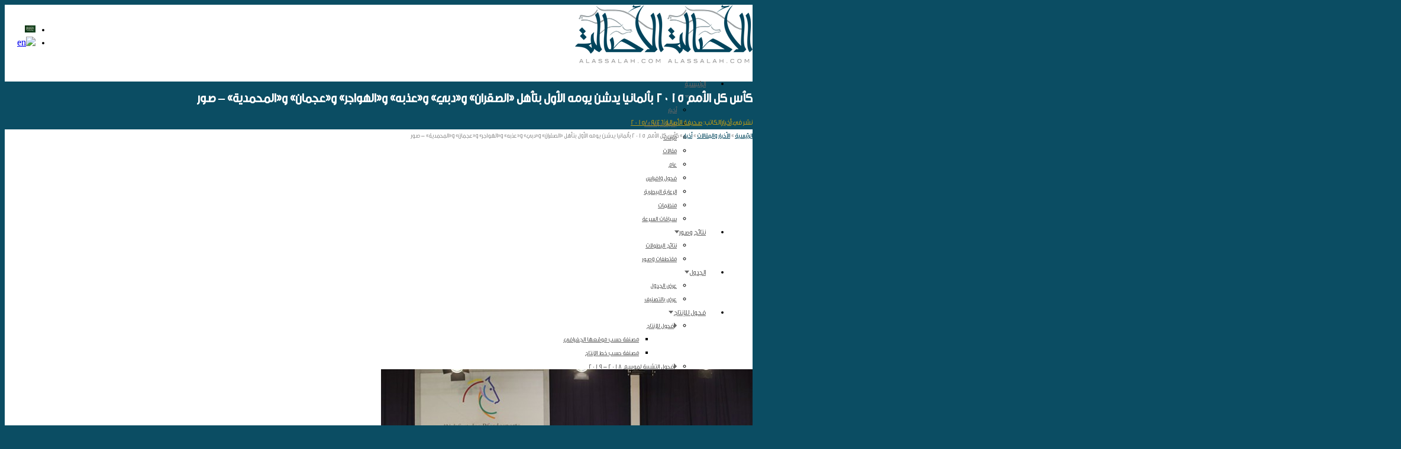

--- FILE ---
content_type: text/html; charset=utf-8
request_url: https://www.alassalah.com/2015/09/26/%D9%83%D8%A3%D8%B3-%D9%83%D9%84-%D8%A7%D9%84%D8%A3%D9%85%D9%85-%D9%A2%D9%A0%D9%A1%D9%A5-%D9%8A%D8%AF%D8%B4%D9%86-%D9%8A%D9%88%D9%85%D9%87-%D8%A7%D9%84%D8%A3%D9%88%D9%84-%D8%A8%D8%AA%D8%A3%D9%87%D9%84/
body_size: 28170
content:
<!DOCTYPE html>
<!--[if lt IE 7]>      <html class="no-js lt-ie9 lt-ie8 lt-ie7" dir="rtl" lang="ar" xmlns:fb="https://www.facebook.com/2008/fbml" xmlns:addthis="https://www.addthis.com/help/api-spec" > <![endif]-->
<!--[if IE 7]>         <html class="no-js lt-ie9 lt-ie8" dir="rtl" lang="ar" xmlns:fb="https://www.facebook.com/2008/fbml" xmlns:addthis="https://www.addthis.com/help/api-spec" > <![endif]-->
<!--[if IE 8]>         <html class="no-js lt-ie9" dir="rtl" lang="ar" xmlns:fb="https://www.facebook.com/2008/fbml" xmlns:addthis="https://www.addthis.com/help/api-spec" > <![endif]-->
<!--[if gt IE 8]><!--> <html class="no-js" dir="rtl" lang="ar" xmlns:fb="https://www.facebook.com/2008/fbml" xmlns:addthis="https://www.addthis.com/help/api-spec" > <!--<![endif]-->
<head>
<meta charset="UTF-8" />
<!--[if IE]>
<meta http-equiv="X-UA-Compatible" content="IE=edge,chrome=1" />
<![endif]-->
<meta name="viewport" content="width=device-width, minimum-scale=1.0, initial-scale=1.0, user-scalable=yes" />
<link rel="shortcut icon" href="https://www.alassalah.com/wp-content/uploads/2017/03/Logo0ve-1.png" sizes="16x16" />
<link rel="apple-touch-icon" href="https://www.alassalah.com/wp-content/uploads/2014/06/ios-57.png" />
<link rel="apple-touch-icon-precomposed" href="https://www.alassalah.com/wp-content/uploads/2014/06/ios-57.png" />
<link rel="apple-touch-icon" sizes="72x72" href="https://www.alassalah.com/wp-content/uploads/2014/06/ios-72.png" />
<link rel="apple-touch-icon-precomposed" sizes="72x72" href="https://www.alassalah.com/wp-content/uploads/2014/06/ios-72.png" />
<link rel="apple-touch-icon" sizes="114x114" href="https://www.alassalah.com/wp-content/uploads/2014/06/ios-114.png" />
<link rel="apple-touch-icon-precomposed" sizes="114x114" href="https://www.alassalah.com/wp-content/uploads/2014/06/ios-114.png" />
<link rel="apple-touch-icon" sizes="144x144" href="https://www.alassalah.com/wp-content/uploads/2014/06/ios-144.png" />
<link rel="apple-touch-icon-precomposed" sizes="144x144" href="https://www.alassalah.com/wp-content/uploads/2014/06/ios-144.png" />
<!-- Feeds and Pingback -->
<link rel="profile" href="http://gmpg.org/xfn/11" />
<link rel="alternate" type="application/rss+xml" title="صحيفة الأصالة الإلكترونية RSS2 Feed" href="https://www.alassalah.com/feed/" />
<link rel="pingback" href="" />
<title>كأس كل الأمم ٢٠١٥ بألمانيا يدشن يومه الأول بتأهل «الصقران» و«دبي» و«عذبه» و«الهواجر» و«عجمان» و«المحمدية» - صور</title>
<link rel="alternate" hreflang="ar" href="https://www.alassalah.com/2015/09/26/%d9%83%d8%a3%d8%b3-%d9%83%d9%84-%d8%a7%d9%84%d8%a3%d9%85%d9%85-%d9%a2%d9%a0%d9%a1%d9%a5-%d9%8a%d8%af%d8%b4%d9%86-%d9%8a%d9%88%d9%85%d9%87-%d8%a7%d9%84%d8%a3%d9%88%d9%84-%d8%a8%d8%aa%d8%a3%d9%87%d9%84/" />

<!-- This site is optimized with the Yoast SEO Premium plugin v12.1 - https://yoast.com/wordpress/plugins/seo/ -->
<meta name="description" content="آخن | محمد ابوحيمد ابتدأت منافسات بطولة كأس كل الأمم للخيل العربية الأصيلة والتي تقام في مدينة آخن بألمانيا بمشاركة العديد من المرابط الخليجية والأوروبية"/>
<link rel="canonical" href="http://https%3A%2F%2Fwww.alassalah.com%2F2015%2F09%2F26%2F%25d9%2583%25d8%25a3%25d8%25b3-%25d9%2583%25d9%2584-%25d8%25a7%25d9%2584%25d8%25a3%25d9%2585%25d9%2585-%25d9%25a2%25d9%25a0%25d9%25a1%25d9%25a5-%25d9%258a%25d8%25af%25d8%25b4%25d9%2586-%25d9%258a%25d9%2588%25d9%2585%25d9%2587-%25d8%25a7%25d9%2584%25d8%25a3%25d9%2588%25d9%2584-%25d8%25a8%25d8%25aa%25d8%25a3%25d9%2587%25d9%2584%2F" />
<meta name="twitter:card" content="summary_large_image" />
<meta name="twitter:description" content="آخن | محمد ابوحيمد ابتدأت منافسات بطولة كأس كل الأمم للخيل العربية الأصيلة والتي تقام في مدينة آخن بألمانيا بمشاركة العديد من المرابط الخليجية والأوروبية" />
<meta name="twitter:title" content="كأس كل الأمم ٢٠١٥ بألمانيا يدشن يومه الأول بتأهل «الصقران» و«دبي» و«عذبه» و«الهواجر» و«عجمان» و«المحمدية» - صور" />
<meta name="twitter:site" content="@alassalah" />
<meta name="twitter:image" content="https://www.alassalah.com/wp-content/uploads/2015/09/001A5741.jpg" />
<meta name="twitter:creator" content="@alassalah" />
<script type='application/ld+json' class='yoast-schema-graph yoast-schema-graph--main'>{"@context":"https://schema.org","@graph":[{"@type":"Organization","@id":"https://www.alassalah.com/#organization","name":"\u0635\u062d\u064a\u0641\u0629 \u0627\u0644\u0623\u0635\u0627\u0644\u0629 \u0627\u0644\u0625\u0644\u0643\u062a\u0631\u0648\u0646\u064a\u0629","url":"https://www.alassalah.com/","sameAs":["https://www.facebook.com/alassalahF","http://instagram.com/alassalah","https://www.linkedin.com/company/al-assalah-online-newspaper","https://www.pinterest.com/alassalah/","https://twitter.com/alassalah"],"logo":{"@type":"ImageObject","@id":"https://www.alassalah.com/#logo","url":"https://www.alassalah.com/wp-content/uploads/2014/06/ALASSALAH-LOGO-2014-1852.png","width":185,"height":123,"caption":"\u0635\u062d\u064a\u0641\u0629 \u0627\u0644\u0623\u0635\u0627\u0644\u0629 \u0627\u0644\u0625\u0644\u0643\u062a\u0631\u0648\u0646\u064a\u0629"},"image":{"@id":"https://www.alassalah.com/#logo"}},{"@type":"WebSite","@id":"https://www.alassalah.com/#website","url":"https://www.alassalah.com/","name":"\u0635\u062d\u064a\u0641\u0629 \u0627\u0644\u0623\u0635\u0627\u0644\u0629 \u0627\u0644\u0625\u0644\u0643\u062a\u0631\u0648\u0646\u064a\u0629","publisher":{"@id":"https://www.alassalah.com/#organization"},"potentialAction":{"@type":"SearchAction","target":"https://www.alassalah.com/?s={search_term_string}","query-input":"required name=search_term_string"}},{"@type":"ImageObject","@id":"https://www.alassalah.com/2015/09/26/%d9%83%d8%a3%d8%b3-%d9%83%d9%84-%d8%a7%d9%84%d8%a3%d9%85%d9%85-%d9%a2%d9%a0%d9%a1%d9%a5-%d9%8a%d8%af%d8%b4%d9%86-%d9%8a%d9%88%d9%85%d9%87-%d8%a7%d9%84%d8%a3%d9%88%d9%84-%d8%a8%d8%aa%d8%a3%d9%87%d9%84/#primaryimage","url":"https://www.alassalah.com/wp-content/uploads/2015/09/001A5741.jpg","width":650,"height":433},{"@type":"WebPage","@id":"https://www.alassalah.com/2015/09/26/%d9%83%d8%a3%d8%b3-%d9%83%d9%84-%d8%a7%d9%84%d8%a3%d9%85%d9%85-%d9%a2%d9%a0%d9%a1%d9%a5-%d9%8a%d8%af%d8%b4%d9%86-%d9%8a%d9%88%d9%85%d9%87-%d8%a7%d9%84%d8%a3%d9%88%d9%84-%d8%a8%d8%aa%d8%a3%d9%87%d9%84/#webpage","url":"https://www.alassalah.com/2015/09/26/%d9%83%d8%a3%d8%b3-%d9%83%d9%84-%d8%a7%d9%84%d8%a3%d9%85%d9%85-%d9%a2%d9%a0%d9%a1%d9%a5-%d9%8a%d8%af%d8%b4%d9%86-%d9%8a%d9%88%d9%85%d9%87-%d8%a7%d9%84%d8%a3%d9%88%d9%84-%d8%a8%d8%aa%d8%a3%d9%87%d9%84/","inLanguage":"ar","name":"\u0643\u0623\u0633 \u0643\u0644 \u0627\u0644\u0623\u0645\u0645 \u0662\u0660\u0661\u0665 \u0628\u0623\u0644\u0645\u0627\u0646\u064a\u0627 \u064a\u062f\u0634\u0646 \u064a\u0648\u0645\u0647 \u0627\u0644\u0623\u0648\u0644 \u0628\u062a\u0623\u0647\u0644 \u00ab\u0627\u0644\u0635\u0642\u0631\u0627\u0646\u00bb \u0648\u00ab\u062f\u0628\u064a\u00bb \u0648\u00ab\u0639\u0630\u0628\u0647\u00bb \u0648\u00ab\u0627\u0644\u0647\u0648\u0627\u062c\u0631\u00bb \u0648\u00ab\u0639\u062c\u0645\u0627\u0646\u00bb \u0648\u00ab\u0627\u0644\u0645\u062d\u0645\u062f\u064a\u0629\u00bb - \u0635\u0648\u0631","isPartOf":{"@id":"https://www.alassalah.com/#website"},"primaryImageOfPage":{"@id":"https://www.alassalah.com/2015/09/26/%d9%83%d8%a3%d8%b3-%d9%83%d9%84-%d8%a7%d9%84%d8%a3%d9%85%d9%85-%d9%a2%d9%a0%d9%a1%d9%a5-%d9%8a%d8%af%d8%b4%d9%86-%d9%8a%d9%88%d9%85%d9%87-%d8%a7%d9%84%d8%a3%d9%88%d9%84-%d8%a8%d8%aa%d8%a3%d9%87%d9%84/#primaryimage"},"datePublished":"2015-09-25T22:46:20+03:00","dateModified":"2015-09-25T22:47:40+03:00","description":"\u0622\u062e\u0646 | \u0645\u062d\u0645\u062f \u0627\u0628\u0648\u062d\u064a\u0645\u062f \u0627\u0628\u062a\u062f\u0623\u062a \u0645\u0646\u0627\u0641\u0633\u0627\u062a \u0628\u0637\u0648\u0644\u0629\u00a0\u0643\u0623\u0633 \u0643\u0644 \u0627\u0644\u0623\u0645\u0645 \u0644\u0644\u062e\u064a\u0644 \u0627\u0644\u0639\u0631\u0628\u064a\u0629 \u0627\u0644\u0623\u0635\u064a\u0644\u0629 \u0648\u0627\u0644\u062a\u064a \u062a\u0642\u0627\u0645\u00a0\u0641\u064a \u0645\u062f\u064a\u0646\u0629 \u0622\u062e\u0646 \u0628\u0623\u0644\u0645\u0627\u0646\u064a\u0627 \u0628\u0645\u0634\u0627\u0631\u0643\u0629 \u0627\u0644\u0639\u062f\u064a\u062f \u0645\u0646 \u0627\u0644\u0645\u0631\u0627\u0628\u0637 \u0627\u0644\u062e\u0644\u064a\u062c\u064a\u0629 \u0648\u0627\u0644\u0623\u0648\u0631\u0648\u0628\u064a\u0629"},{"@type":"NewsArticle","@id":"https://www.alassalah.com/2015/09/26/%d9%83%d8%a3%d8%b3-%d9%83%d9%84-%d8%a7%d9%84%d8%a3%d9%85%d9%85-%d9%a2%d9%a0%d9%a1%d9%a5-%d9%8a%d8%af%d8%b4%d9%86-%d9%8a%d9%88%d9%85%d9%87-%d8%a7%d9%84%d8%a3%d9%88%d9%84-%d8%a8%d8%aa%d8%a3%d9%87%d9%84/#article","isPartOf":{"@id":"https://www.alassalah.com/2015/09/26/%d9%83%d8%a3%d8%b3-%d9%83%d9%84-%d8%a7%d9%84%d8%a3%d9%85%d9%85-%d9%a2%d9%a0%d9%a1%d9%a5-%d9%8a%d8%af%d8%b4%d9%86-%d9%8a%d9%88%d9%85%d9%87-%d8%a7%d9%84%d8%a3%d9%88%d9%84-%d8%a8%d8%aa%d8%a3%d9%87%d9%84/#webpage"},"author":{"@id":"https://www.alassalah.com/#/schema/person/209ac8ac9414655cea77f510d612104d"},"headline":"\u0643\u0623\u0633 \u0643\u0644 \u0627\u0644\u0623\u0645\u0645 \u0662\u0660\u0661\u0665 \u0628\u0623\u0644\u0645\u0627\u0646\u064a\u0627 \u064a\u062f\u0634\u0646 \u064a\u0648\u0645\u0647 \u0627\u0644\u0623\u0648\u0644 \u0628\u062a\u0623\u0647\u0644 \u00ab\u0627\u0644\u0635\u0642\u0631\u0627\u0646\u00bb \u0648\u00ab\u062f\u0628\u064a\u00bb \u0648\u00ab\u0639\u0630\u0628\u0647\u00bb \u0648\u00ab\u0627\u0644\u0647\u0648\u0627\u062c\u0631\u00bb \u0648\u00ab\u0639\u062c\u0645\u0627\u0646\u00bb \u0648\u00ab\u0627\u0644\u0645\u062d\u0645\u062f\u064a\u0629\u00bb &#8211; \u0635\u0648\u0631","datePublished":"2015-09-25T22:46:20+03:00","dateModified":"2015-09-25T22:47:40+03:00","commentCount":0,"mainEntityOfPage":{"@id":"https://www.alassalah.com/2015/09/26/%d9%83%d8%a3%d8%b3-%d9%83%d9%84-%d8%a7%d9%84%d8%a3%d9%85%d9%85-%d9%a2%d9%a0%d9%a1%d9%a5-%d9%8a%d8%af%d8%b4%d9%86-%d9%8a%d9%88%d9%85%d9%87-%d8%a7%d9%84%d8%a3%d9%88%d9%84-%d8%a8%d8%aa%d8%a3%d9%87%d9%84/#webpage"},"publisher":{"@id":"https://www.alassalah.com/#organization"},"image":{"@id":"https://www.alassalah.com/2015/09/26/%d9%83%d8%a3%d8%b3-%d9%83%d9%84-%d8%a7%d9%84%d8%a3%d9%85%d9%85-%d9%a2%d9%a0%d9%a1%d9%a5-%d9%8a%d8%af%d8%b4%d9%86-%d9%8a%d9%88%d9%85%d9%87-%d8%a7%d9%84%d8%a3%d9%88%d9%84-%d8%a8%d8%aa%d8%a3%d9%87%d9%84/#primaryimage"},"articleSection":"\u0623\u062e\u0628\u0627\u0631","copyrightYear":"2015","copyrightHolder":{"@id":"https://www.alassalah.com#organization"}},{"@type":["Person"],"@id":"https://www.alassalah.com/#/schema/person/209ac8ac9414655cea77f510d612104d","name":"\u0635\u062d\u064a\u0641\u0629 \u0627\u0644\u0623\u0635\u0627\u0644\u0629","description":"\u0635\u062d\u064a\u0641\u0629 \u0645\u062a\u062e\u0635\u0635\u0629 \u0628\u062c\u0645\u0627\u0644 \u0627\u0644\u062e\u064a\u0644 \u0627\u0644\u0639\u0631\u0628\u064a\u0629 \u0627\u0644\u0623\u0635\u064a\u0644\u0629","sameAs":["https://www.facebook.com/alassalahF/","https://twitter.com/alassalah"]}]}</script>
<!-- / Yoast SEO Premium plugin. -->

<link rel='dns-prefetch' href='//fonts.googleapis.com' />
<link rel='dns-prefetch' href='//s.w.org' />
<link rel="alternate" type="application/rss+xml" title="صحيفة الأصالة الإلكترونية &laquo; الخلاصة" href="https://www.alassalah.com/feed/" />
<link rel="alternate" type="application/rss+xml" title="صحيفة الأصالة الإلكترونية &laquo; خلاصة التعليقات" href="https://www.alassalah.com/comments/feed/" />
<link rel="alternate" type="application/rss+xml" title="صحيفة الأصالة الإلكترونية &laquo; كأس كل الأمم ٢٠١٥ بألمانيا يدشن يومه الأول بتأهل «الصقران» و«دبي» و«عذبه» و«الهواجر» و«عجمان» و«المحمدية» &#8211; صور خلاصة التعليقات" href="https://www.alassalah.com/2015/09/26/%d9%83%d8%a3%d8%b3-%d9%83%d9%84-%d8%a7%d9%84%d8%a3%d9%85%d9%85-%d9%a2%d9%a0%d9%a1%d9%a5-%d9%8a%d8%af%d8%b4%d9%86-%d9%8a%d9%88%d9%85%d9%87-%d8%a7%d9%84%d8%a3%d9%88%d9%84-%d8%a8%d8%aa%d8%a3%d9%87%d9%84/feed/" />
		<script type="f97576a3a15dcdd44998d496-text/javascript">
			window._wpemojiSettings = {"baseUrl":"https:\/\/s.w.org\/images\/core\/emoji\/13.0.0\/72x72\/","ext":".png","svgUrl":"https:\/\/s.w.org\/images\/core\/emoji\/13.0.0\/svg\/","svgExt":".svg","source":{"concatemoji":"https:\/\/www.alassalah.com\/wp-includes\/js\/wp-emoji-release.min.js?ver=5.5.17"}};
			!function(e,a,t){var n,r,o,i=a.createElement("canvas"),p=i.getContext&&i.getContext("2d");function s(e,t){var a=String.fromCharCode;p.clearRect(0,0,i.width,i.height),p.fillText(a.apply(this,e),0,0);e=i.toDataURL();return p.clearRect(0,0,i.width,i.height),p.fillText(a.apply(this,t),0,0),e===i.toDataURL()}function c(e){var t=a.createElement("script");t.src=e,t.defer=t.type="text/javascript",a.getElementsByTagName("head")[0].appendChild(t)}for(o=Array("flag","emoji"),t.supports={everything:!0,everythingExceptFlag:!0},r=0;r<o.length;r++)t.supports[o[r]]=function(e){if(!p||!p.fillText)return!1;switch(p.textBaseline="top",p.font="600 32px Arial",e){case"flag":return s([127987,65039,8205,9895,65039],[127987,65039,8203,9895,65039])?!1:!s([55356,56826,55356,56819],[55356,56826,8203,55356,56819])&&!s([55356,57332,56128,56423,56128,56418,56128,56421,56128,56430,56128,56423,56128,56447],[55356,57332,8203,56128,56423,8203,56128,56418,8203,56128,56421,8203,56128,56430,8203,56128,56423,8203,56128,56447]);case"emoji":return!s([55357,56424,8205,55356,57212],[55357,56424,8203,55356,57212])}return!1}(o[r]),t.supports.everything=t.supports.everything&&t.supports[o[r]],"flag"!==o[r]&&(t.supports.everythingExceptFlag=t.supports.everythingExceptFlag&&t.supports[o[r]]);t.supports.everythingExceptFlag=t.supports.everythingExceptFlag&&!t.supports.flag,t.DOMReady=!1,t.readyCallback=function(){t.DOMReady=!0},t.supports.everything||(n=function(){t.readyCallback()},a.addEventListener?(a.addEventListener("DOMContentLoaded",n,!1),e.addEventListener("load",n,!1)):(e.attachEvent("onload",n),a.attachEvent("onreadystatechange",function(){"complete"===a.readyState&&t.readyCallback()})),(n=t.source||{}).concatemoji?c(n.concatemoji):n.wpemoji&&n.twemoji&&(c(n.twemoji),c(n.wpemoji)))}(window,document,window._wpemojiSettings);
		</script>
		<style type="text/css">
img.wp-smiley,
img.emoji {
	display: inline !important;
	border: none !important;
	box-shadow: none !important;
	height: 1em !important;
	width: 1em !important;
	margin: 0 .07em !important;
	vertical-align: -0.1em !important;
	background: none !important;
	padding: 0 !important;
}
</style>
	<link rel='stylesheet' id='wgs2-css'  href='https://www.alassalah.com/wp-content/plugins/wp-google-search/wgs2.css?ver=5.5.17' type='text/css' media='all' />
<link rel='stylesheet' id='wp-block-library-rtl-css'  href='https://www.alassalah.com/wp-includes/css/dist/block-library/style-rtl.min.css?ver=5.5.17' type='text/css' media='all' />
<link rel='stylesheet' id='formcraft-common-css'  href='https://www.alassalah.com/wp-content/plugins/formcraft3/dist/formcraft-common.css?ver=3.8.11' type='text/css' media='all' />
<link rel='stylesheet' id='formcraft-form-css'  href='https://www.alassalah.com/wp-content/plugins/formcraft3/dist/form.css?ver=3.8.11' type='text/css' media='all' />
<link rel='stylesheet' id='rs-plugin-settings-css'  href='https://www.alassalah.com/wp-content/plugins/revslider/public/assets/css/rs6.css?ver=6.3.3' type='text/css' media='all' />
<style id='rs-plugin-settings-inline-css' type='text/css'>
.tp-caption a{color:#ff7302;text-shadow:none;-webkit-transition:all 0.2s ease-out;-moz-transition:all 0.2s ease-out;-o-transition:all 0.2s ease-out;-ms-transition:all 0.2s ease-out}.tp-caption a:hover{color:#ffa902}
</style>
<link rel='stylesheet' id='uaf_client_css-css'  href='https://www.alassalah.com/wp-content/uploads/useanyfont/uaf.css?ver=1762330573' type='text/css' media='all' />
<link rel='stylesheet' id='wpml-legacy-horizontal-list-0-css'  href='//www.alassalah.com/wp-content/plugins/sitepress-multilingual-cms/templates/language-switchers/legacy-list-horizontal/style.css?ver=1' type='text/css' media='all' />
<style id='wpml-legacy-horizontal-list-0-inline-css' type='text/css'>
.wpml-ls-statics-shortcode_actions{background-color:#eeeeee;}.wpml-ls-statics-shortcode_actions, .wpml-ls-statics-shortcode_actions .wpml-ls-sub-menu, .wpml-ls-statics-shortcode_actions a {border-color:#;}.wpml-ls-statics-shortcode_actions a {color:#444444;background-color:#ffffff;}.wpml-ls-statics-shortcode_actions a:hover,.wpml-ls-statics-shortcode_actions a:focus {color:#000000;background-color:#eeeeee;}.wpml-ls-statics-shortcode_actions .wpml-ls-current-language>a {color:#444444;background-color:#ffffff;}.wpml-ls-statics-shortcode_actions .wpml-ls-current-language:hover>a, .wpml-ls-statics-shortcode_actions .wpml-ls-current-language>a:focus {color:#000000;background-color:#eeeeee;}
</style>
<link rel='stylesheet' id='evocd_styles-css'  href='//www.alassalah.com/wp-content/plugins/eventon-countdown/assets/evocd_styles.css?ver=5.5.17' type='text/css' media='all' />
<link rel='stylesheet' id='evcal_google_fonts-css'  href='//fonts.googleapis.com/css?family=Oswald%3A400%2C300%7COpen+Sans%3A700%2C400%2C400i%7CRoboto%3A700%2C400&#038;ver=5.5.17' type='text/css' media='screen' />
<link rel='stylesheet' id='evcal_cal_default-css'  href='//www.alassalah.com/wp-content/plugins/eventON/assets/css/eventon_styles.css?ver=2.9' type='text/css' media='all' />
<link rel='stylesheet' id='evo_font_icons-css'  href='//www.alassalah.com/wp-content/plugins/eventON/assets/fonts/all.css?ver=2.9' type='text/css' media='all' />
<link rel='stylesheet' id='eventon_dynamic_styles-css'  href='//www.alassalah.com/wp-content/plugins/eventON/assets/css/eventon_dynamic_styles.css?ver=2.9' type='text/css' media='all' />
<link rel='stylesheet' id='evo_dv_styles-css'  href='//www.alassalah.com/wp-content/plugins/eventon-daily-view/assets/dv_styles.css?ver=5.5.17' type='text/css' media='all' />
<link rel='stylesheet' id='evo_el_styles-css'  href='//www.alassalah.com/wp-content/plugins/eventon-event-lists/assets/el_styles.css?ver=5.5.17' type='text/css' media='all' />
<link rel='stylesheet' id='evo_fc_styles-css'  href='https://www.alassalah.com/wp-content/plugins/eventon-full-cal/assets/fc_styles.css?ver=1.1.11' type='text/css' media='all' />
<link rel='stylesheet' id='addthis_all_pages-css'  href='https://www.alassalah.com/wp-content/plugins/addthis/frontend/build/addthis_wordpress_public.min.css?ver=5.5.17' type='text/css' media='all' />
<link rel='stylesheet' id='sedlex_styles-css'  href='https://www.alassalah.com/wp-content/sedlex/inline_styles/e264ffde84ab1130ddbec3162df21b39b3a60098.css?ver=20251105' type='text/css' media='all' />
<link rel='stylesheet' id='theme-style-css'  href='https://www.alassalah.com/wp-content/themes/striking_r/css/screen.min.css?ver=5.5.17' type='text/css' media='all' />
<link rel='stylesheet' id='theme-icons-awesome-css'  href='https://www.alassalah.com/wp-content/themes/striking_r/icons/awesome/css/font-awesome.min.css?ver=5.5.17' type='text/css' media='all' />
<link rel='stylesheet' id='theme-responsive-css'  href='https://www.alassalah.com/wp-content/themes/striking_r/css/responsive.min.css?ver=5.5.17' type='text/css' media='all' />
<link rel='stylesheet' id='theme-skin-css'  href='https://www.alassalah.com/wp-content/uploads/strikingr/skin.css?ver=1.610.553.675' type='text/css' media='all' />
<script type="f97576a3a15dcdd44998d496-text/javascript" src='https://www.alassalah.com/wp-includes/js/jquery/jquery.js?ver=1.12.4-wp' id='jquery-core-js'></script>
<script type="f97576a3a15dcdd44998d496-text/javascript" src='//www.alassalah.com/wp-content/plugins/eventon-countdown/assets/jquery.plugin.min.js?ver=5.5.17' id='evocd_timer_plugin-js'></script>
<script type="f97576a3a15dcdd44998d496-text/javascript" src='//www.alassalah.com/wp-content/plugins/eventon-countdown/assets/jquery.countdown.js?ver=5.5.17' id='evocd_timer-js'></script>
<script type="f97576a3a15dcdd44998d496-text/javascript" src='//www.alassalah.com/wp-content/plugins/eventon-countdown/assets/evocd_script.js?ver=5.5.17' id='evocd_script-js'></script>
<script type="f97576a3a15dcdd44998d496-text/javascript" src='https://www.alassalah.com/wp-content/themes/striking_r/js/jquery.tweet.min.js?ver=5.5.17' id='jquery-tweet-js'></script>
<link rel="https://api.w.org/" href="https://www.alassalah.com/wp-json/" /><link rel="alternate" type="application/json" href="https://www.alassalah.com/wp-json/wp/v2/posts/31890" /><link rel="stylesheet" href="https://www.alassalah.com/wp-content/themes/striking_r/rtl.css" type="text/css" media="screen" /><meta name="generator" content="WordPress 5.5.17" />
<link rel='shortlink' href='https://alassalah.com/8k4O3' />
<link rel="alternate" type="application/json+oembed" href="https://www.alassalah.com/wp-json/oembed/1.0/embed?url=https%3A%2F%2Fwww.alassalah.com%2F2015%2F09%2F26%2F%25d9%2583%25d8%25a3%25d8%25b3-%25d9%2583%25d9%2584-%25d8%25a7%25d9%2584%25d8%25a3%25d9%2585%25d9%2585-%25d9%25a2%25d9%25a0%25d9%25a1%25d9%25a5-%25d9%258a%25d8%25af%25d8%25b4%25d9%2586-%25d9%258a%25d9%2588%25d9%2585%25d9%2587-%25d8%25a7%25d9%2584%25d8%25a3%25d9%2588%25d9%2584-%25d8%25a8%25d8%25aa%25d8%25a3%25d9%2587%25d9%2584%2F" />
<link rel="alternate" type="text/xml+oembed" href="https://www.alassalah.com/wp-json/oembed/1.0/embed?url=https%3A%2F%2Fwww.alassalah.com%2F2015%2F09%2F26%2F%25d9%2583%25d8%25a3%25d8%25b3-%25d9%2583%25d9%2584-%25d8%25a7%25d9%2584%25d8%25a3%25d9%2585%25d9%2585-%25d9%25a2%25d9%25a0%25d9%25a1%25d9%25a5-%25d9%258a%25d8%25af%25d8%25b4%25d9%2586-%25d9%258a%25d9%2588%25d9%2585%25d9%2587-%25d8%25a7%25d9%2584%25d8%25a3%25d9%2588%25d9%2584-%25d8%25a8%25d8%25aa%25d8%25a3%25d9%2587%25d9%2584%2F&#038;format=xml" />
<meta name="generator" content="WPML ver:4.4.8 stt:5,1;" />
<meta name="generator" content="Striking Multiflex Framework Extension Plugin v1.20 - build 7 October 2020" />
<script type="f97576a3a15dcdd44998d496-text/javascript">var theme_url='https://www.alassalah.com/wp-content/themes/striking_r';
var image_url='https://www.alassalah.com/wp-content/themes/striking_r/images';
var responsve_image_resize=true;
var fancybox_options = {
	skin:'theme',
	title_type:'outside',
	width:800,
	height:600,
	autoSize:true,
	autoWidth:false,
	autoHeight:false,
	fitToView:false,
	aspectRatio:false,
	arrows:true,
	closeBtn:true,
	closeClick:false,
	nextClick:false,
	autoPlay:false,
	playSpeed:3000,
	preload:3,
	loop:true,
	thumbnail:true,
	thumbnail_width:50,
	thumbnail_height:50,
	thumbnail_position:'bottom'
};
var pie_progress_bar_color = "#b69819",
	pie_progress_track_color = "#e5e5e5";
var nav2select_indentString = "–";
var nav2select_defaultText = "Navigate to..";
var responsive_menu_location = "manual";
var responsive_menu_position = "";
</script>
<style>.async-hide { opacity: 0 !important} </style>
<script type="f97576a3a15dcdd44998d496-text/javascript">(function(a,s,y,n,c,h,i,d,e){s.className+=' '+y;h.start=1*new Date;
h.end=i=function(){s.className=s.className.replace(RegExp(' ?'+y),'')};
(a[n]=a[n]||[]).hide=h;setTimeout(function(){i();h.end=null},c);h.timeout=c;
})(window,document.documentElement,'async-hide','dataLayer',4000,
{'GTM-K5STCCN':true});</script>
<script type="f97576a3a15dcdd44998d496-text/javascript">
  (function(i,s,o,g,r,a,m){i['GoogleAnalyticsObject']=r;i[r]=i[r]||function(){
  (i[r].q=i[r].q||[]).push(arguments)},i[r].l=1*new Date();a=s.createElement(o),
  m=s.getElementsByTagName(o)[0];a.async=1;a.src=g;m.parentNode.insertBefore(a,m)
  })(window,document,'script','https://www.google-analytics.com/analytics.js','ga');
  ga('create', 'UA-25123590-1', 'auto');
  ga('require', 'GTM-K5STCCN');
  ga('send', 'pageview');
</script>



<!-- EventON Version -->
<meta name="generator" content="EventON 2.9" />

<meta name="generator" content="Powered by Slider Revolution 6.3.3 - responsive, Mobile-Friendly Slider Plugin for WordPress with comfortable drag and drop interface." />
<script type="f97576a3a15dcdd44998d496-text/javascript">function setREVStartSize(e){
			//window.requestAnimationFrame(function() {				 
				window.RSIW = window.RSIW===undefined ? window.innerWidth : window.RSIW;	
				window.RSIH = window.RSIH===undefined ? window.innerHeight : window.RSIH;	
				try {								
					var pw = document.getElementById(e.c).parentNode.offsetWidth,
						newh;
					pw = pw===0 || isNaN(pw) ? window.RSIW : pw;
					e.tabw = e.tabw===undefined ? 0 : parseInt(e.tabw);
					e.thumbw = e.thumbw===undefined ? 0 : parseInt(e.thumbw);
					e.tabh = e.tabh===undefined ? 0 : parseInt(e.tabh);
					e.thumbh = e.thumbh===undefined ? 0 : parseInt(e.thumbh);
					e.tabhide = e.tabhide===undefined ? 0 : parseInt(e.tabhide);
					e.thumbhide = e.thumbhide===undefined ? 0 : parseInt(e.thumbhide);
					e.mh = e.mh===undefined || e.mh=="" || e.mh==="auto" ? 0 : parseInt(e.mh,0);		
					if(e.layout==="fullscreen" || e.l==="fullscreen") 						
						newh = Math.max(e.mh,window.RSIH);					
					else{					
						e.gw = Array.isArray(e.gw) ? e.gw : [e.gw];
						for (var i in e.rl) if (e.gw[i]===undefined || e.gw[i]===0) e.gw[i] = e.gw[i-1];					
						e.gh = e.el===undefined || e.el==="" || (Array.isArray(e.el) && e.el.length==0)? e.gh : e.el;
						e.gh = Array.isArray(e.gh) ? e.gh : [e.gh];
						for (var i in e.rl) if (e.gh[i]===undefined || e.gh[i]===0) e.gh[i] = e.gh[i-1];
											
						var nl = new Array(e.rl.length),
							ix = 0,						
							sl;					
						e.tabw = e.tabhide>=pw ? 0 : e.tabw;
						e.thumbw = e.thumbhide>=pw ? 0 : e.thumbw;
						e.tabh = e.tabhide>=pw ? 0 : e.tabh;
						e.thumbh = e.thumbhide>=pw ? 0 : e.thumbh;					
						for (var i in e.rl) nl[i] = e.rl[i]<window.RSIW ? 0 : e.rl[i];
						sl = nl[0];									
						for (var i in nl) if (sl>nl[i] && nl[i]>0) { sl = nl[i]; ix=i;}															
						var m = pw>(e.gw[ix]+e.tabw+e.thumbw) ? 1 : (pw-(e.tabw+e.thumbw)) / (e.gw[ix]);					
						newh =  (e.gh[ix] * m) + (e.tabh + e.thumbh);
					}				
					if(window.rs_init_css===undefined) window.rs_init_css = document.head.appendChild(document.createElement("style"));					
					document.getElementById(e.c).height = newh+"px";
					window.rs_init_css.innerHTML += "#"+e.c+"_wrapper { height: "+newh+"px }";				
				} catch(e){
					console.log("Failure at Presize of Slider:" + e)
				}					   
			//});
		  };</script>

<!--[if IE 6 ]>
	<link href="https://www.alassalah.com/wp-content/themes/striking_r/css/ie6.css" media="screen" rel="stylesheet" type="text/css">
	<script type="text/javascript" src="https://www.alassalah.com/wp-content/themes/striking_r/js/dd_belatedpng-min.js"></script>
	<script type="text/javascript" src="https://www.alassalah.com/wp-content/themes/striking_r/js/ie6.js"></script>
<![endif]-->
<!--[if IE 7 ]>
<link href="https://www.alassalah.com/wp-content/themes/striking_r/css/ie7.css" media="screen" rel="stylesheet" type="text/css">
<![endif]-->
<!--[if IE 8 ]>
<link href="https://www.alassalah.com/wp-content/themes/striking_r/css/ie8.css" media="screen" rel="stylesheet" type="text/css">
<![endif]-->
<!--[if IE]>
	<script type="text/javascript" src="https://www.alassalah.com/wp-content/themes/striking_r/js/html5shiv.js"></script>
<![endif]-->
<!-- Make IE8 and below responsive by adding CSS3 MediaQuery support -->
<!--[if lt IE 9]>
  <script type='text/javascript' src='https://www.alassalah.com/wp-content/themes/striking_r/js/css3-mediaqueries.js'></script> 
<![endif]-->
<script data-cfasync="false" nonce="8f09b9ee-64bb-4f62-b2c8-d089dd226f59">try{(function(w,d){!function(j,k,l,m){if(j.zaraz)console.error("zaraz is loaded twice");else{j[l]=j[l]||{};j[l].executed=[];j.zaraz={deferred:[],listeners:[]};j.zaraz._v="5870";j.zaraz._n="8f09b9ee-64bb-4f62-b2c8-d089dd226f59";j.zaraz.q=[];j.zaraz._f=function(n){return async function(){var o=Array.prototype.slice.call(arguments);j.zaraz.q.push({m:n,a:o})}};for(const p of["track","set","debug"])j.zaraz[p]=j.zaraz._f(p);j.zaraz.init=()=>{var q=k.getElementsByTagName(m)[0],r=k.createElement(m),s=k.getElementsByTagName("title")[0];s&&(j[l].t=k.getElementsByTagName("title")[0].text);j[l].x=Math.random();j[l].w=j.screen.width;j[l].h=j.screen.height;j[l].j=j.innerHeight;j[l].e=j.innerWidth;j[l].l=j.location.href;j[l].r=k.referrer;j[l].k=j.screen.colorDepth;j[l].n=k.characterSet;j[l].o=(new Date).getTimezoneOffset();if(j.dataLayer)for(const t of Object.entries(Object.entries(dataLayer).reduce((u,v)=>({...u[1],...v[1]}),{})))zaraz.set(t[0],t[1],{scope:"page"});j[l].q=[];for(;j.zaraz.q.length;){const w=j.zaraz.q.shift();j[l].q.push(w)}r.defer=!0;for(const x of[localStorage,sessionStorage])Object.keys(x||{}).filter(z=>z.startsWith("_zaraz_")).forEach(y=>{try{j[l]["z_"+y.slice(7)]=JSON.parse(x.getItem(y))}catch{j[l]["z_"+y.slice(7)]=x.getItem(y)}});r.referrerPolicy="origin";r.src="/cdn-cgi/zaraz/s.js?z="+btoa(encodeURIComponent(JSON.stringify(j[l])));q.parentNode.insertBefore(r,q)};["complete","interactive"].includes(k.readyState)?zaraz.init():j.addEventListener("DOMContentLoaded",zaraz.init)}}(w,d,"zarazData","script");window.zaraz._p=async bs=>new Promise(bt=>{if(bs){bs.e&&bs.e.forEach(bu=>{try{const bv=d.querySelector("script[nonce]"),bw=bv?.nonce||bv?.getAttribute("nonce"),bx=d.createElement("script");bw&&(bx.nonce=bw);bx.innerHTML=bu;bx.onload=()=>{d.head.removeChild(bx)};d.head.appendChild(bx)}catch(by){console.error(`Error executing script: ${bu}\n`,by)}});Promise.allSettled((bs.f||[]).map(bz=>fetch(bz[0],bz[1])))}bt()});zaraz._p({"e":["(function(w,d){})(window,document)"]});})(window,document)}catch(e){throw fetch("/cdn-cgi/zaraz/t"),e;};</script></head>
<body class="rtl post-template-default single single-post postid-31890 single-format-standard evortl responsive has-shadow no-gradient current-language-arabic">
<div class="body-wrapper">
<header id="header">
	<div class="inner">
		<div id="logo" class="theme_logo_img logo-has-mobile"><a href="https://www.alassalah.com/"><img class="site-logo ie_png" width="150" height="100" src="https://www.alassalah.com/wp-content/uploads/2014/06/ALASSALAH-LOGO-2014-150.png" alt="صحيفة الأصالة الإلكترونية"/><img class="mobile-logo ie_png" width="150" height="100" src="https://www.alassalah.com/wp-content/uploads/2014/06/ALASSALAH-LOGO-2014-150.png" alt="صحيفة الأصالة الإلكترونية"/></a></div><div id="language_flags"><ul><li><img src="https://www.alassalah.com/wp-content/uploads/flags/ar-sa.jpg" alt="ar" /></li><li><a href="http://www.alassalah.com/en/" title="English"><img src="http://www.alassalah.com/wp-content/plugins/sitepress-multilingual-cms/res/flags/en.png" alt="en" /></a></li></ul></div>		<nav id="navigation" class="jqueryslidemenu"><ul id="menu-%d8%a7%d9%84%d8%b1%d8%a6%d9%8a%d8%b3%d9%8a" class="menu"><li id="menu-item-18414" class="menu-item menu-item-type-custom menu-item-object-custom menu-item-home menu-item-18414"><a href="http://www.alassalah.com/">الرئيسية</a></li>
<li id="menu-item-9797" class="menu-item menu-item-type-post_type menu-item-object-page current_page_parent menu-item-has-children menu-item-9797 has-children current_page_parent"><a href="https://www.alassalah.com/blogs/">أقسام</a>
<ul class="sub-menu">
	<li id="menu-item-9798" class="menu-item menu-item-type-taxonomy menu-item-object-category current-post-ancestor current-menu-parent current-post-parent menu-item-9798"><a href="https://www.alassalah.com/category/news/">أخبار</a></li>
	<li id="menu-item-9799" class="menu-item menu-item-type-taxonomy menu-item-object-category menu-item-9799"><a href="https://www.alassalah.com/category/show-championship/">بطولات واحداث</a></li>
	<li id="menu-item-9801" class="menu-item menu-item-type-taxonomy menu-item-object-category menu-item-9801"><a href="https://www.alassalah.com/category/auction/">مزادات</a></li>
	<li id="menu-item-9802" class="menu-item menu-item-type-taxonomy menu-item-object-category menu-item-9802"><a href="https://www.alassalah.com/category/%d9%85%d9%82%d8%a7%d9%84%d8%a7%d8%aa/">مقالات</a></li>
	<li id="menu-item-9803" class="menu-item menu-item-type-taxonomy menu-item-object-category menu-item-9803"><a href="https://www.alassalah.com/category/general/">عام</a></li>
	<li id="menu-item-9804" class="menu-item menu-item-type-taxonomy menu-item-object-category menu-item-9804"><a href="https://www.alassalah.com/category/stallions-and-mares-on-shows/">فحول وافراس</a></li>
	<li id="menu-item-9805" class="menu-item menu-item-type-taxonomy menu-item-object-category menu-item-9805"><a href="https://www.alassalah.com/category/%d8%a7%d9%84%d8%b1%d8%b9%d8%a7%d9%8a%d8%a9-%d8%a7%d9%84%d8%a8%d9%8a%d8%b7%d8%b1%d9%8a%d8%a9/">الرعاية البيطرية</a></li>
	<li id="menu-item-9806" class="menu-item menu-item-type-taxonomy menu-item-object-category menu-item-9806"><a href="https://www.alassalah.com/category/ecaho-and-waho/">منظمات</a></li>
	<li id="menu-item-9807" class="menu-item menu-item-type-taxonomy menu-item-object-category menu-item-9807"><a href="https://www.alassalah.com/category/race/">سباقات السرعة</a></li>
</ul>
</li>
<li id="menu-item-25549" class="menu-item menu-item-type-post_type menu-item-object-page menu-item-has-children menu-item-25549 has-children"><a title="نتائج البطولات ومقتطفات مصورة للبطولات والأحداث" href="https://www.alassalah.com/%d9%86%d8%aa%d8%a7%d8%a6%d8%ac-%d8%a7%d9%84%d8%a8%d8%b7%d9%88%d9%84%d8%a7%d8%aa/">نتائج وصور</a>
<ul class="sub-menu">
	<li id="menu-item-25547" class="menu-item menu-item-type-post_type menu-item-object-page menu-item-25547"><a href="https://www.alassalah.com/%d9%86%d8%aa%d8%a7%d8%a6%d8%ac-%d8%a7%d9%84%d8%a8%d8%b7%d9%88%d9%84%d8%a7%d8%aa/">نتائج البطولات</a></li>
	<li id="menu-item-25548" class="menu-item menu-item-type-post_type menu-item-object-page menu-item-25548"><a href="https://www.alassalah.com/%d9%85%d9%82%d8%aa%d8%b7%d9%81%d8%a7%d8%aa-%d9%88%d8%b5%d9%88%d8%b1-%d9%85%d9%86-%d8%a7%d9%84%d8%a8%d8%b7%d9%88%d9%84%d8%a7%d8%aa/">مقتطفات وصور</a></li>
</ul>
</li>
<li id="menu-item-9810" class="menu-item menu-item-type-post_type menu-item-object-page menu-item-has-children menu-item-9810 has-children"><a href="https://www.alassalah.com/upcoming-events/">الجدول</a>
<ul class="sub-menu">
	<li id="menu-item-19665" class="menu-item menu-item-type-post_type menu-item-object-page menu-item-19665"><a href="https://www.alassalah.com/upcoming-events/events-ar/">عرض الجدول</a></li>
	<li id="menu-item-19663" class="menu-item menu-item-type-post_type menu-item-object-page menu-item-19663"><a href="https://www.alassalah.com/upcoming-events/%d8%b9%d8%b1%d8%b6-%d8%a8%d8%a7%d9%84%d8%aa%d8%b5%d9%86%d9%8a%d9%81/">عرض بالتصنيف</a></li>
</ul>
</li>
<li id="menu-item-9792" class="menu-item menu-item-type-post_type menu-item-object-page menu-item-has-children menu-item-9792 has-children"><a href="https://www.alassalah.com/stallions-for-breeding/">فحول للإنتاج</a>
<ul class="sub-menu">
	<li id="menu-item-9796" class="menu-item menu-item-type-post_type menu-item-object-page menu-item-has-children menu-item-9796 has-children"><a href="https://www.alassalah.com/stallions-for-breeding/">فحول للإنتاج</a>
	<ul class="sub-menu">
		<li id="menu-item-9795" class="menu-item menu-item-type-post_type menu-item-object-page menu-item-9795"><a href="https://www.alassalah.com/stallions-for-breeding/locations/">مصنفة حسب موقعها الجغرافي</a></li>
		<li id="menu-item-9794" class="menu-item menu-item-type-post_type menu-item-object-page menu-item-9794"><a href="https://www.alassalah.com/stallions-for-breeding/line-breeding/">مصنفة حسب خط الإنتاج</a></li>
	</ul>
</li>
	<li id="menu-item-10225" class="menu-item menu-item-type-post_type menu-item-object-page menu-item-has-children menu-item-10225 has-children"><a href="https://www.alassalah.com/stallions-for-breeding/%d9%81%d8%ad%d9%88%d9%84-%d8%a7%d9%84%d8%aa%d8%b4%d8%a8%d9%8a%d8%a9-%d9%84%d9%85%d9%88%d8%b3%d9%85-%d9%a2%d9%a0%d9%a1%d9%a4/">فحول التشبية لموسم ٢٠١٨ – ٢٠١٩</a>
	<ul class="sub-menu">
		<li id="menu-item-31410" class="menu-item menu-item-type-post_type menu-item-object-page menu-item-31410"><a href="https://www.alassalah.com/%d9%86%d9%85%d9%88%d8%b0%d8%ac-%d8%a5%d8%b6%d8%a7%d9%81%d8%a9-%d9%81%d8%ad%d9%84-%d9%84%d9%82%d8%a7%d8%a6%d9%85%d8%a9-%d8%a7%d9%84%d8%a3%d9%81%d8%ad%d9%84-%d8%a7%d9%84%d9%85%d8%aa%d8%a7%d8%ad%d8%a9/">نموذج إضافة فحل لقائمة الأفحل المتاحة للتشبية</a></li>
	</ul>
</li>
	<li id="menu-item-10309" class="menu-item menu-item-type-post_type menu-item-object-page menu-item-10309"><a href="https://www.alassalah.com/stallions-for-breeding/%d9%81%d8%ad%d9%88%d9%84-%d8%a7%d9%84%d8%aa%d8%b4%d8%a8%d9%8a%d8%a9-%d9%84%d9%85%d9%88%d8%b3%d9%85-%d9%a2%d9%a0%d9%a1%d9%a4/%d8%a3%d9%81%d8%ad%d9%84-%d9%85%d8%b1%d8%a8%d8%b7-%d8%a7%d9%84%d9%85%d8%ad%d9%85%d8%af%d9%8a%d8%a9-%d8%a7%d9%84%d9%85%d8%aa%d8%a7%d8%ad%d8%a9-%d9%84%d9%84%d8%aa%d8%b4%d8%a8%d9%8a%d8%a9/">أفحل مربط المحمدية</a></li>
</ul>
</li>
<li id="menu-item-25636" class="menu-item menu-item-type-post_type menu-item-object-page menu-item-has-children menu-item-25636 has-children"><a title="إعلانات المجموعة البريدية" href="https://www.alassalah.com/%d8%a5%d8%b9%d9%84%d8%a7%d9%86%d8%a7%d8%aa-%d8%a7%d9%84%d9%85%d8%ac%d9%85%d9%88%d8%b9%d8%a9-%d8%a7%d9%84%d8%a8%d8%b1%d9%8a%d8%af%d9%8a%d8%a9/">الإعلانات</a>
<ul class="sub-menu">
	<li id="menu-item-26663" class="menu-item menu-item-type-post_type menu-item-object-page menu-item-26663"><a href="https://www.alassalah.com/%d8%a5%d8%b9%d9%84%d8%a7%d9%86%d8%a7%d8%aa-%d8%a7%d9%84%d9%85%d8%ac%d9%85%d9%88%d8%b9%d8%a9-%d8%a7%d9%84%d8%a8%d8%b1%d9%8a%d8%af%d9%8a%d8%a9/">إعلانات المجموعة البريدية</a></li>
	<li id="menu-item-26664" class="menu-item menu-item-type-post_type menu-item-object-page menu-item-26664"><a href="https://www.alassalah.com/%d8%a7%d9%84%d8%a5%d8%b9%d9%84%d8%a7%d9%86%d8%a7%d8%aa-%d8%a7%d9%84%d8%a8%d8%b1%d9%8a%d8%af%d9%8a%d8%a9/"><i class="icon-newspaper-o"></i>نموذج طلب الإعلانات البريدية</a></li>
</ul>
</li>
<li id="menu-item-9815" class="menu-item menu-item-type-post_type menu-item-object-page menu-item-9815"><a href="https://www.alassalah.com/contact-us/"><i class="icon-phone"></i>اتصل بنا</a></li>
</ul></nav>	</div>
</header>
<article class="post-31890 post type-post status-publish format-standard has-post-thumbnail hentry category-news">
<div id="feature"><div class="top_shadow"></div><div class="inner"><h1 class="entry-title">كأس كل الأمم ٢٠١٥ بألمانيا يدشن يومه الأول بتأهل «الصقران» و«دبي» و«عذبه» و«الهواجر» و«عجمان» و«المحمدية» &#8211; صور</h1><div class="feature-introduce" id="introduce"><div class="entry_meta"><span class="categories"> نشر في:<a href="https://www.alassalah.com/category/news/" rel="category tag">أخبار</a></span><span class="separater">|</span><span class="author vcard">الكاتب: <span class="fn"><a href="https://www.alassalah.com/author/alassalah/" title="مقالات صحيفة الأصالة" rel="author">صحيفة الأصالة</a></span></span><span class="separater">|</span><time class="published updated" datetime="2015-09-26"><a href="https://www.alassalah.com/2015/09/">2015/09/26</a></time></div></div></div><div class="bottom_shadow"></div></div><div id="page">
	<div class="inner left_sidebar">
		<section id="breadcrumbs"><div class="breadcrumb breadcrumbs" itemtype="http://schema.org/BreadcrumbList" itemscope="itemscope" ><div class="breadcrumbs-plus"><span itemprop="itemListElement" itemscope="itemscope" itemtype="http://schema.org/ListItem" ><a href="https://www.alassalah.com/" class="home" itemprop="item" ><span itemprop="name" >الرئيسية</span></a><meta itemprop="position" content="1"  /></span> <span class='separator'>&raquo;</span> <span itemprop="itemListElement" itemscope="itemscope" itemtype="http://schema.org/ListItem" ><a href="https://www.alassalah.com/blogs/" title="الأخبار والمقالات" itemprop="item" ><span itemprop="name" >الأخبار والمقالات</span></a><meta itemprop="position" content="2"  /></span> <span class='separator'>&raquo;</span> <span itemprop="itemListElement" itemscope="itemscope" itemtype="http://schema.org/ListItem" ><a href="https://www.alassalah.com/category/news/" title="أخبار" itemprop="item" ><span itemprop="name" >أخبار</span></a><meta itemprop="position" content="3"  /></span> <span class='separator'>&raquo;</span> <span itemprop="name" >كأس كل الأمم ٢٠١٥ بألمانيا يدشن يومه الأول بتأهل «الصقران» و«دبي» و«عذبه» و«الهواجر» و«عجمان» و«المحمدية» &#8211; صور</span></div></div></section>		<div id="main">	
		<div id="post-31890" class="entry content entry-content entry_full">
	<header>
<div class="image_styled entry_image" style="width:630px"><div class="image_frame effect-icon" ><div class="image_shadow_wrap"><a class="image_icon_zoom lightbox" href="https://www.alassalah.com/wp-content/uploads/2015/09/001A5741.jpg" data-fancybx-group="post-31890" title="كأس كل الأمم ٢٠١٥ بألمانيا يدشن يومه الأول بتأهل «الصقران» و«دبي» و«عذبه» و«الهواجر» و«عجمان» و«المحمدية» &#8211; صور" data-fittoview="true"><img class="post_featured_image" width="628" height="418" data-thumbnail="31906" src="https://www.alassalah.com/wp-content/uploads/strikingr/images/31906_001A5741-628x418.jpg" srcset="https://www.alassalah.com/wp-content/uploads/strikingr/images/31906_001A5741-628x418@2x.jpg 2x"  alt="كأس كل الأمم ٢٠١٥ بألمانيا يدشن يومه الأول بتأهل «الصقران» و«دبي» و«عذبه» و«الهواجر» و«عجمان» و«المحمدية» &#8211; صور" /></a><div class="hidden"><a class="lightbox" href="https://www.alassalah.com/wp-content/uploads/2015/09/001A4697.jpg" title="كأس كل الأمم ٢٠١٥ بألمانيا يدشن يومه الأول بتأهل «الصقران» و«دبي» و«عذبه» و«الهواجر» و«عجمان» و«المحمدية» &#8211; صور" data-fancybx-group="post-31890" data-fittoview="true">31892</a><a class="lightbox" href="https://www.alassalah.com/wp-content/uploads/2015/09/001A4716.jpg" title="كأس كل الأمم ٢٠١٥ بألمانيا يدشن يومه الأول بتأهل «الصقران» و«دبي» و«عذبه» و«الهواجر» و«عجمان» و«المحمدية» &#8211; صور" data-fancybx-group="post-31890" data-fittoview="true">31893</a><a class="lightbox" href="https://www.alassalah.com/wp-content/uploads/2015/09/001A4902.jpg" title="كأس كل الأمم ٢٠١٥ بألمانيا يدشن يومه الأول بتأهل «الصقران» و«دبي» و«عذبه» و«الهواجر» و«عجمان» و«المحمدية» &#8211; صور" data-fancybx-group="post-31890" data-fittoview="true">31894</a><a class="lightbox" href="https://www.alassalah.com/wp-content/uploads/2015/09/001A4908.jpg" title="كأس كل الأمم ٢٠١٥ بألمانيا يدشن يومه الأول بتأهل «الصقران» و«دبي» و«عذبه» و«الهواجر» و«عجمان» و«المحمدية» &#8211; صور" data-fancybx-group="post-31890" data-fittoview="true">31895</a><a class="lightbox" href="https://www.alassalah.com/wp-content/uploads/2015/09/001A4918.jpg" title="كأس كل الأمم ٢٠١٥ بألمانيا يدشن يومه الأول بتأهل «الصقران» و«دبي» و«عذبه» و«الهواجر» و«عجمان» و«المحمدية» &#8211; صور" data-fancybx-group="post-31890" data-fittoview="true">31896</a><a class="lightbox" href="https://www.alassalah.com/wp-content/uploads/2015/09/001A4923.jpg" title="كأس كل الأمم ٢٠١٥ بألمانيا يدشن يومه الأول بتأهل «الصقران» و«دبي» و«عذبه» و«الهواجر» و«عجمان» و«المحمدية» &#8211; صور" data-fancybx-group="post-31890" data-fittoview="true">31897</a><a class="lightbox" href="https://www.alassalah.com/wp-content/uploads/2015/09/001A4933.jpg" title="كأس كل الأمم ٢٠١٥ بألمانيا يدشن يومه الأول بتأهل «الصقران» و«دبي» و«عذبه» و«الهواجر» و«عجمان» و«المحمدية» &#8211; صور" data-fancybx-group="post-31890" data-fittoview="true">31898</a><a class="lightbox" href="https://www.alassalah.com/wp-content/uploads/2015/09/001A5233.jpg" title="كأس كل الأمم ٢٠١٥ بألمانيا يدشن يومه الأول بتأهل «الصقران» و«دبي» و«عذبه» و«الهواجر» و«عجمان» و«المحمدية» &#8211; صور" data-fancybx-group="post-31890" data-fittoview="true">31899</a><a class="lightbox" href="https://www.alassalah.com/wp-content/uploads/2015/09/001A5251.jpg" title="كأس كل الأمم ٢٠١٥ بألمانيا يدشن يومه الأول بتأهل «الصقران» و«دبي» و«عذبه» و«الهواجر» و«عجمان» و«المحمدية» &#8211; صور" data-fancybx-group="post-31890" data-fittoview="true">31900</a><a class="lightbox" href="https://www.alassalah.com/wp-content/uploads/2015/09/001A5459.jpg" title="كأس كل الأمم ٢٠١٥ بألمانيا يدشن يومه الأول بتأهل «الصقران» و«دبي» و«عذبه» و«الهواجر» و«عجمان» و«المحمدية» &#8211; صور" data-fancybx-group="post-31890" data-fittoview="true">31901</a><a class="lightbox" href="https://www.alassalah.com/wp-content/uploads/2015/09/001A5498.jpg" title="كأس كل الأمم ٢٠١٥ بألمانيا يدشن يومه الأول بتأهل «الصقران» و«دبي» و«عذبه» و«الهواجر» و«عجمان» و«المحمدية» &#8211; صور" data-fancybx-group="post-31890" data-fittoview="true">31902</a><a class="lightbox" href="https://www.alassalah.com/wp-content/uploads/2015/09/001A5503.jpg" title="كأس كل الأمم ٢٠١٥ بألمانيا يدشن يومه الأول بتأهل «الصقران» و«دبي» و«عذبه» و«الهواجر» و«عجمان» و«المحمدية» &#8211; صور" data-fancybx-group="post-31890" data-fittoview="true">31903</a><a class="lightbox" href="https://www.alassalah.com/wp-content/uploads/2015/09/001A5714.jpg" title="كأس كل الأمم ٢٠١٥ بألمانيا يدشن يومه الأول بتأهل «الصقران» و«دبي» و«عذبه» و«الهواجر» و«عجمان» و«المحمدية» &#8211; صور" data-fancybx-group="post-31890" data-fittoview="true">31904</a><a class="lightbox" href="https://www.alassalah.com/wp-content/uploads/2015/09/001A5725.jpg" title="كأس كل الأمم ٢٠١٥ بألمانيا يدشن يومه الأول بتأهل «الصقران» و«دبي» و«عذبه» و«الهواجر» و«عجمان» و«المحمدية» &#8211; صور" data-fancybx-group="post-31890" data-fittoview="true">31905</a><a class="lightbox" href="https://www.alassalah.com/wp-content/uploads/2015/09/001A5744.jpg" title="كأس كل الأمم ٢٠١٥ بألمانيا يدشن يومه الأول بتأهل «الصقران» و«دبي» و«عذبه» و«الهواجر» و«عجمان» و«المحمدية» &#8211; صور" data-fancybx-group="post-31890" data-fittoview="true">31907</a><a class="lightbox" href="https://www.alassalah.com/wp-content/uploads/2015/09/001A5761.jpg" title="كأس كل الأمم ٢٠١٥ بألمانيا يدشن يومه الأول بتأهل «الصقران» و«دبي» و«عذبه» و«الهواجر» و«عجمان» و«المحمدية» &#8211; صور" data-fancybx-group="post-31890" data-fittoview="true">31908</a><a class="lightbox" href="https://www.alassalah.com/wp-content/uploads/2015/09/001A4444.jpg" title="كأس كل الأمم ٢٠١٥ بألمانيا يدشن يومه الأول بتأهل «الصقران» و«دبي» و«عذبه» و«الهواجر» و«عجمان» و«المحمدية» &#8211; صور" data-fancybx-group="post-31890" data-fittoview="true">31909</a><a class="lightbox" href="https://www.alassalah.com/wp-content/uploads/2015/09/001A4459.jpg" title="كأس كل الأمم ٢٠١٥ بألمانيا يدشن يومه الأول بتأهل «الصقران» و«دبي» و«عذبه» و«الهواجر» و«عجمان» و«المحمدية» &#8211; صور" data-fancybx-group="post-31890" data-fittoview="true">31910</a><a class="lightbox" href="https://www.alassalah.com/wp-content/uploads/2015/09/001A4467.jpg" title="كأس كل الأمم ٢٠١٥ بألمانيا يدشن يومه الأول بتأهل «الصقران» و«دبي» و«عذبه» و«الهواجر» و«عجمان» و«المحمدية» &#8211; صور" data-fancybx-group="post-31890" data-fittoview="true">31911</a><a class="lightbox" href="https://www.alassalah.com/wp-content/uploads/2015/09/001A4477.jpg" title="كأس كل الأمم ٢٠١٥ بألمانيا يدشن يومه الأول بتأهل «الصقران» و«دبي» و«عذبه» و«الهواجر» و«عجمان» و«المحمدية» &#8211; صور" data-fancybx-group="post-31890" data-fittoview="true">31912</a><a class="lightbox" href="https://www.alassalah.com/wp-content/uploads/2015/09/001A4513.jpg" title="كأس كل الأمم ٢٠١٥ بألمانيا يدشن يومه الأول بتأهل «الصقران» و«دبي» و«عذبه» و«الهواجر» و«عجمان» و«المحمدية» &#8211; صور" data-fancybx-group="post-31890" data-fittoview="true">31913</a><a class="lightbox" href="https://www.alassalah.com/wp-content/uploads/2015/09/001A4524.jpg" title="كأس كل الأمم ٢٠١٥ بألمانيا يدشن يومه الأول بتأهل «الصقران» و«دبي» و«عذبه» و«الهواجر» و«عجمان» و«المحمدية» &#8211; صور" data-fancybx-group="post-31890" data-fittoview="true">31914</a><a class="lightbox" href="https://www.alassalah.com/wp-content/uploads/2015/09/001A4543.jpg" title="كأس كل الأمم ٢٠١٥ بألمانيا يدشن يومه الأول بتأهل «الصقران» و«دبي» و«عذبه» و«الهواجر» و«عجمان» و«المحمدية» &#8211; صور" data-fancybx-group="post-31890" data-fittoview="true">31915</a><a class="lightbox" href="https://www.alassalah.com/wp-content/uploads/2015/09/001A4566.jpg" title="كأس كل الأمم ٢٠١٥ بألمانيا يدشن يومه الأول بتأهل «الصقران» و«دبي» و«عذبه» و«الهواجر» و«عجمان» و«المحمدية» &#8211; صور" data-fancybx-group="post-31890" data-fittoview="true">31916</a><a class="lightbox" href="https://www.alassalah.com/wp-content/uploads/2015/09/001A4571.jpg" title="كأس كل الأمم ٢٠١٥ بألمانيا يدشن يومه الأول بتأهل «الصقران» و«دبي» و«عذبه» و«الهواجر» و«عجمان» و«المحمدية» &#8211; صور" data-fancybx-group="post-31890" data-fittoview="true">31917</a><a class="lightbox" href="https://www.alassalah.com/wp-content/uploads/2015/09/001A4665.jpg" title="كأس كل الأمم ٢٠١٥ بألمانيا يدشن يومه الأول بتأهل «الصقران» و«دبي» و«عذبه» و«الهواجر» و«عجمان» و«المحمدية» &#8211; صور" data-fancybx-group="post-31890" data-fittoview="true">31918</a><a class="lightbox" href="https://www.alassalah.com/wp-content/uploads/2015/09/001A4683.jpg" title="كأس كل الأمم ٢٠١٥ بألمانيا يدشن يومه الأول بتأهل «الصقران» و«دبي» و«عذبه» و«الهواجر» و«عجمان» و«المحمدية» &#8211; صور" data-fancybx-group="post-31890" data-fittoview="true">31919</a><a class="lightbox" href="https://www.alassalah.com/wp-content/uploads/2015/09/001A4719.jpg" title="كأس كل الأمم ٢٠١٥ بألمانيا يدشن يومه الأول بتأهل «الصقران» و«دبي» و«عذبه» و«الهواجر» و«عجمان» و«المحمدية» &#8211; صور" data-fancybx-group="post-31890" data-fittoview="true">31920</a><a class="lightbox" href="https://www.alassalah.com/wp-content/uploads/2015/09/001A4733.jpg" title="كأس كل الأمم ٢٠١٥ بألمانيا يدشن يومه الأول بتأهل «الصقران» و«دبي» و«عذبه» و«الهواجر» و«عجمان» و«المحمدية» &#8211; صور" data-fancybx-group="post-31890" data-fittoview="true">31921</a><a class="lightbox" href="https://www.alassalah.com/wp-content/uploads/2015/09/001A4751.jpg" title="كأس كل الأمم ٢٠١٥ بألمانيا يدشن يومه الأول بتأهل «الصقران» و«دبي» و«عذبه» و«الهواجر» و«عجمان» و«المحمدية» &#8211; صور" data-fancybx-group="post-31890" data-fittoview="true">31922</a><a class="lightbox" href="https://www.alassalah.com/wp-content/uploads/2015/09/001A4759.jpg" title="كأس كل الأمم ٢٠١٥ بألمانيا يدشن يومه الأول بتأهل «الصقران» و«دبي» و«عذبه» و«الهواجر» و«عجمان» و«المحمدية» &#8211; صور" data-fancybx-group="post-31890" data-fittoview="true">31923</a><a class="lightbox" href="https://www.alassalah.com/wp-content/uploads/2015/09/001A4793.jpg" title="كأس كل الأمم ٢٠١٥ بألمانيا يدشن يومه الأول بتأهل «الصقران» و«دبي» و«عذبه» و«الهواجر» و«عجمان» و«المحمدية» &#8211; صور" data-fancybx-group="post-31890" data-fittoview="true">31924</a><a class="lightbox" href="https://www.alassalah.com/wp-content/uploads/2015/09/001A4827.jpg" title="كأس كل الأمم ٢٠١٥ بألمانيا يدشن يومه الأول بتأهل «الصقران» و«دبي» و«عذبه» و«الهواجر» و«عجمان» و«المحمدية» &#8211; صور" data-fancybx-group="post-31890" data-fittoview="true">31925</a><a class="lightbox" href="https://www.alassalah.com/wp-content/uploads/2015/09/001A4868.jpg" title="كأس كل الأمم ٢٠١٥ بألمانيا يدشن يومه الأول بتأهل «الصقران» و«دبي» و«عذبه» و«الهواجر» و«عجمان» و«المحمدية» &#8211; صور" data-fancybx-group="post-31890" data-fittoview="true">31926</a><a class="lightbox" href="https://www.alassalah.com/wp-content/uploads/2015/09/001A4870.jpg" title="كأس كل الأمم ٢٠١٥ بألمانيا يدشن يومه الأول بتأهل «الصقران» و«دبي» و«عذبه» و«الهواجر» و«عجمان» و«المحمدية» &#8211; صور" data-fancybx-group="post-31890" data-fittoview="true">31927</a><a class="lightbox" href="https://www.alassalah.com/wp-content/uploads/2015/09/001A4876.jpg" title="كأس كل الأمم ٢٠١٥ بألمانيا يدشن يومه الأول بتأهل «الصقران» و«دبي» و«عذبه» و«الهواجر» و«عجمان» و«المحمدية» &#8211; صور" data-fancybx-group="post-31890" data-fittoview="true">31928</a><a class="lightbox" href="https://www.alassalah.com/wp-content/uploads/2015/09/001A4961.jpg" title="كأس كل الأمم ٢٠١٥ بألمانيا يدشن يومه الأول بتأهل «الصقران» و«دبي» و«عذبه» و«الهواجر» و«عجمان» و«المحمدية» &#8211; صور" data-fancybx-group="post-31890" data-fittoview="true">31929</a><a class="lightbox" href="https://www.alassalah.com/wp-content/uploads/2015/09/001A5086.jpg" title="كأس كل الأمم ٢٠١٥ بألمانيا يدشن يومه الأول بتأهل «الصقران» و«دبي» و«عذبه» و«الهواجر» و«عجمان» و«المحمدية» &#8211; صور" data-fancybx-group="post-31890" data-fittoview="true">31930</a><a class="lightbox" href="https://www.alassalah.com/wp-content/uploads/2015/09/001A5087.jpg" title="كأس كل الأمم ٢٠١٥ بألمانيا يدشن يومه الأول بتأهل «الصقران» و«دبي» و«عذبه» و«الهواجر» و«عجمان» و«المحمدية» &#8211; صور" data-fancybx-group="post-31890" data-fittoview="true">31931</a><a class="lightbox" href="https://www.alassalah.com/wp-content/uploads/2015/09/001A5147.jpg" title="كأس كل الأمم ٢٠١٥ بألمانيا يدشن يومه الأول بتأهل «الصقران» و«دبي» و«عذبه» و«الهواجر» و«عجمان» و«المحمدية» &#8211; صور" data-fancybx-group="post-31890" data-fittoview="true">31932</a><a class="lightbox" href="https://www.alassalah.com/wp-content/uploads/2015/09/001A5180.jpg" title="كأس كل الأمم ٢٠١٥ بألمانيا يدشن يومه الأول بتأهل «الصقران» و«دبي» و«عذبه» و«الهواجر» و«عجمان» و«المحمدية» &#8211; صور" data-fancybx-group="post-31890" data-fittoview="true">31933</a><a class="lightbox" href="https://www.alassalah.com/wp-content/uploads/2015/09/001A5195.jpg" title="كأس كل الأمم ٢٠١٥ بألمانيا يدشن يومه الأول بتأهل «الصقران» و«دبي» و«عذبه» و«الهواجر» و«عجمان» و«المحمدية» &#8211; صور" data-fancybx-group="post-31890" data-fittoview="true">31934</a><a class="lightbox" href="https://www.alassalah.com/wp-content/uploads/2015/09/001A5214.jpg" title="كأس كل الأمم ٢٠١٥ بألمانيا يدشن يومه الأول بتأهل «الصقران» و«دبي» و«عذبه» و«الهواجر» و«عجمان» و«المحمدية» &#8211; صور" data-fancybx-group="post-31890" data-fittoview="true">31935</a><a class="lightbox" href="https://www.alassalah.com/wp-content/uploads/2015/09/001A5307.jpg" title="كأس كل الأمم ٢٠١٥ بألمانيا يدشن يومه الأول بتأهل «الصقران» و«دبي» و«عذبه» و«الهواجر» و«عجمان» و«المحمدية» &#8211; صور" data-fancybx-group="post-31890" data-fittoview="true">31936</a><a class="lightbox" href="https://www.alassalah.com/wp-content/uploads/2015/09/001A5335.jpg" title="كأس كل الأمم ٢٠١٥ بألمانيا يدشن يومه الأول بتأهل «الصقران» و«دبي» و«عذبه» و«الهواجر» و«عجمان» و«المحمدية» &#8211; صور" data-fancybx-group="post-31890" data-fittoview="true">31937</a><a class="lightbox" href="https://www.alassalah.com/wp-content/uploads/2015/09/001A5377.jpg" title="كأس كل الأمم ٢٠١٥ بألمانيا يدشن يومه الأول بتأهل «الصقران» و«دبي» و«عذبه» و«الهواجر» و«عجمان» و«المحمدية» &#8211; صور" data-fancybx-group="post-31890" data-fittoview="true">31938</a><a class="lightbox" href="https://www.alassalah.com/wp-content/uploads/2015/09/001A5389.jpg" title="كأس كل الأمم ٢٠١٥ بألمانيا يدشن يومه الأول بتأهل «الصقران» و«دبي» و«عذبه» و«الهواجر» و«عجمان» و«المحمدية» &#8211; صور" data-fancybx-group="post-31890" data-fittoview="true">31939</a><a class="lightbox" href="https://www.alassalah.com/wp-content/uploads/2015/09/001A5438.jpg" title="كأس كل الأمم ٢٠١٥ بألمانيا يدشن يومه الأول بتأهل «الصقران» و«دبي» و«عذبه» و«الهواجر» و«عجمان» و«المحمدية» &#8211; صور" data-fancybx-group="post-31890" data-fittoview="true">31940</a><a class="lightbox" href="https://www.alassalah.com/wp-content/uploads/2015/09/001A5442.jpg" title="كأس كل الأمم ٢٠١٥ بألمانيا يدشن يومه الأول بتأهل «الصقران» و«دبي» و«عذبه» و«الهواجر» و«عجمان» و«المحمدية» &#8211; صور" data-fancybx-group="post-31890" data-fittoview="true">31941</a><a class="lightbox" href="https://www.alassalah.com/wp-content/uploads/2015/09/001A5456.jpg" title="كأس كل الأمم ٢٠١٥ بألمانيا يدشن يومه الأول بتأهل «الصقران» و«دبي» و«عذبه» و«الهواجر» و«عجمان» و«المحمدية» &#8211; صور" data-fancybx-group="post-31890" data-fittoview="true">31942</a><a class="lightbox" href="https://www.alassalah.com/wp-content/uploads/2015/09/001A5474.jpg" title="كأس كل الأمم ٢٠١٥ بألمانيا يدشن يومه الأول بتأهل «الصقران» و«دبي» و«عذبه» و«الهواجر» و«عجمان» و«المحمدية» &#8211; صور" data-fancybx-group="post-31890" data-fittoview="true">31943</a><a class="lightbox" href="https://www.alassalah.com/wp-content/uploads/2015/09/001A5479.jpg" title="كأس كل الأمم ٢٠١٥ بألمانيا يدشن يومه الأول بتأهل «الصقران» و«دبي» و«عذبه» و«الهواجر» و«عجمان» و«المحمدية» &#8211; صور" data-fancybx-group="post-31890" data-fittoview="true">31944</a><a class="lightbox" href="https://www.alassalah.com/wp-content/uploads/2015/09/001A5487.jpg" title="كأس كل الأمم ٢٠١٥ بألمانيا يدشن يومه الأول بتأهل «الصقران» و«دبي» و«عذبه» و«الهواجر» و«عجمان» و«المحمدية» &#8211; صور" data-fancybx-group="post-31890" data-fittoview="true">31945</a><a class="lightbox" href="https://www.alassalah.com/wp-content/uploads/2015/09/001A5558.jpg" title="كأس كل الأمم ٢٠١٥ بألمانيا يدشن يومه الأول بتأهل «الصقران» و«دبي» و«عذبه» و«الهواجر» و«عجمان» و«المحمدية» &#8211; صور" data-fancybx-group="post-31890" data-fittoview="true">31946</a><a class="lightbox" href="https://www.alassalah.com/wp-content/uploads/2015/09/001A5586.jpg" title="كأس كل الأمم ٢٠١٥ بألمانيا يدشن يومه الأول بتأهل «الصقران» و«دبي» و«عذبه» و«الهواجر» و«عجمان» و«المحمدية» &#8211; صور" data-fancybx-group="post-31890" data-fittoview="true">31947</a><a class="lightbox" href="https://www.alassalah.com/wp-content/uploads/2015/09/001A5614.jpg" title="كأس كل الأمم ٢٠١٥ بألمانيا يدشن يومه الأول بتأهل «الصقران» و«دبي» و«عذبه» و«الهواجر» و«عجمان» و«المحمدية» &#8211; صور" data-fancybx-group="post-31890" data-fittoview="true">31948</a><a class="lightbox" href="https://www.alassalah.com/wp-content/uploads/2015/09/001A5660.jpg" title="كأس كل الأمم ٢٠١٥ بألمانيا يدشن يومه الأول بتأهل «الصقران» و«دبي» و«عذبه» و«الهواجر» و«عجمان» و«المحمدية» &#8211; صور" data-fancybx-group="post-31890" data-fittoview="true">31949</a><a class="lightbox" href="https://www.alassalah.com/wp-content/uploads/2015/09/001A5698.jpg" title="كأس كل الأمم ٢٠١٥ بألمانيا يدشن يومه الأول بتأهل «الصقران» و«دبي» و«عذبه» و«الهواجر» و«عجمان» و«المحمدية» &#8211; صور" data-fancybx-group="post-31890" data-fittoview="true">31950</a><a class="lightbox" href="https://www.alassalah.com/wp-content/uploads/2015/09/001A5705.jpg" title="كأس كل الأمم ٢٠١٥ بألمانيا يدشن يومه الأول بتأهل «الصقران» و«دبي» و«عذبه» و«الهواجر» و«عجمان» و«المحمدية» &#8211; صور" data-fancybx-group="post-31890" data-fittoview="true">31951</a></div></div></div></div>	</header>
	<div class="at-above-post addthis_tool" data-url="https://www.alassalah.com/2015/09/26/%d9%83%d8%a3%d8%b3-%d9%83%d9%84-%d8%a7%d9%84%d8%a3%d9%85%d9%85-%d9%a2%d9%a0%d9%a1%d9%a5-%d9%8a%d8%af%d8%b4%d9%86-%d9%8a%d9%88%d9%85%d9%87-%d8%a7%d9%84%d8%a3%d9%88%d9%84-%d8%a8%d8%aa%d8%a3%d9%87%d9%84/"></div><p style="direction: rtl;">آخن | محمد ابوحيمد</p>
<p class="p1" style="direction: rtl;"><span class="s1">ابتدأت منافسات بطولة كأس كل الأمم للخيل العربية الأصيلة والتي تقام في مدينة آخن بألمانيا بمشاركة العديد من المرابط الخليجية والأوروبية وقد ابتدأت منافسة اليوم الأول بفئة المهرات والأمهار بعمر سنتين وثلاث سنوات، حيث حققت (إيلا فلاميكنا) والعائدة لمربط دبي المركز الأول في فئة المهرات بعمر سنتين (أ) بنتيجة 92.57 ، كما جاءت (ستار اوف فيتوريا) والعائدة لمربط الصقران بالمركز الثاني فيما حلت (بسيرلا) المركز الثالث.</span></p>
<p class="p1" style="direction: rtl;"><span class="s1">وفي فئة الأمهار بعمر سنتين حقق (جيلاردو) العائد لمربط عجمان المركز الثاني بنتيجة 92.64 بعد (موريون) الذي حقق 92.78 كما حل بالمركز الثالث (دي ميراس) والعائد لمربط دبي بـ 91.53 .</span></p>
<p class="p1" style="direction: rtl;"><span class="s1">(بيكولا) لمربط عذبة حققت المركز الأول في فئة المهرات بعمر ثلاث سنوات بنتيجة 92.78 والمحمدية تحصل على المركز الثالث بـ 91.67 مع (ديم اي ام) .</span></p>
<p class="p1" style="direction: rtl;"><span class="s1">وفي فئة الأمهار بعمر ثلاث سنوات جاء (نشمي الهواجر) بالمركز الأول بنتيجة 92.36 كما احتل (كيدنس بي اي) العائد لمربط الصقران في المركز الثالث بنتيجة 91.94 .</span></p>

			<div id='gallery-31890-2' class='gallery gallery-31890'>
				<div class='gallery-row'>
					<dl class='gallery-item col-3'>
						<dt class='gallery-icon'><a href="https://www.alassalah.com/wp-content/uploads/2015/09/001A4697.jpg" class="lightbox image_icon_zoom gallery-image-wrap" title="" rel="group-31890" alt="" data-fittoview="true"><img src="https://www.alassalah.com/wp-content/uploads/2015/09/001A4697-580x503.jpg" alt="001A4697" class="gallery-image attachment-thumbnail" /></a></dt>
					</dl>
					<dl class='gallery-item col-3'>
						<dt class='gallery-icon'><a href="https://www.alassalah.com/wp-content/uploads/2015/09/001A4716.jpg" class="lightbox image_icon_zoom gallery-image-wrap" title="" rel="group-31890" alt="" data-fittoview="true"><img src="https://www.alassalah.com/wp-content/uploads/2015/09/001A4716-580x386.jpg" alt="001A4716" class="gallery-image attachment-thumbnail" /></a></dt>
					</dl>
					<dl class='gallery-item col-3'>
						<dt class='gallery-icon'><a href="https://www.alassalah.com/wp-content/uploads/2015/09/001A4902.jpg" class="lightbox image_icon_zoom gallery-image-wrap" title="" rel="group-31890" alt="" data-fittoview="true"><img src="https://www.alassalah.com/wp-content/uploads/2015/09/001A4902-580x410.jpg" alt="001A4902" class="gallery-image attachment-thumbnail" /></a></dt>
					</dl>
				</div>
				<div class='gallery-row'>
					<dl class='gallery-item col-3'>
						<dt class='gallery-icon'><a href="https://www.alassalah.com/wp-content/uploads/2015/09/001A4908.jpg" class="lightbox image_icon_zoom gallery-image-wrap" title="" rel="group-31890" alt="" data-fittoview="true"><img src="https://www.alassalah.com/wp-content/uploads/2015/09/001A4908-580x444.jpg" alt="001A4908" class="gallery-image attachment-thumbnail" /></a></dt>
					</dl>
					<dl class='gallery-item col-3'>
						<dt class='gallery-icon'><a href="https://www.alassalah.com/wp-content/uploads/2015/09/001A4918.jpg" class="lightbox image_icon_zoom gallery-image-wrap" title="" rel="group-31890" alt="" data-fittoview="true"><img src="https://www.alassalah.com/wp-content/uploads/2015/09/001A4918-580x460.jpg" alt="001A4918" class="gallery-image attachment-thumbnail" /></a></dt>
					</dl>
					<dl class='gallery-item col-3'>
						<dt class='gallery-icon'><a href="https://www.alassalah.com/wp-content/uploads/2015/09/001A4923.jpg" class="lightbox image_icon_zoom gallery-image-wrap" title="" rel="group-31890" alt="" data-fittoview="true"><img src="https://www.alassalah.com/wp-content/uploads/2015/09/001A4923-580x361.jpg" alt="001A4923" class="gallery-image attachment-thumbnail" /></a></dt>
					</dl>
				</div>
				<div class='gallery-row'>
					<dl class='gallery-item col-3'>
						<dt class='gallery-icon'><a href="https://www.alassalah.com/wp-content/uploads/2015/09/001A4933.jpg" class="lightbox image_icon_zoom gallery-image-wrap" title="" rel="group-31890" alt="" data-fittoview="true"><img src="https://www.alassalah.com/wp-content/uploads/2015/09/001A4933-580x467.jpg" alt="001A4933" class="gallery-image attachment-thumbnail" /></a></dt>
					</dl>
					<dl class='gallery-item col-3'>
						<dt class='gallery-icon'><a href="https://www.alassalah.com/wp-content/uploads/2015/09/001A5233.jpg" class="lightbox image_icon_zoom gallery-image-wrap" title="" rel="group-31890" alt="" data-fittoview="true"><img src="https://www.alassalah.com/wp-content/uploads/2015/09/001A5233-580x416.jpg" alt="001A5233" class="gallery-image attachment-thumbnail" /></a></dt>
					</dl>
					<dl class='gallery-item col-3'>
						<dt class='gallery-icon'><a href="https://www.alassalah.com/wp-content/uploads/2015/09/001A5251.jpg" class="lightbox image_icon_zoom gallery-image-wrap" title="" rel="group-31890" alt="" data-fittoview="true"><img src="https://www.alassalah.com/wp-content/uploads/2015/09/001A5251-580x386.jpg" alt="001A5251" class="gallery-image attachment-thumbnail" /></a></dt>
					</dl>
				</div>
				<div class='gallery-row'>
					<dl class='gallery-item col-3'>
						<dt class='gallery-icon'><a href="https://www.alassalah.com/wp-content/uploads/2015/09/001A5459.jpg" class="lightbox image_icon_zoom gallery-image-wrap" title="" rel="group-31890" alt="" data-fittoview="true"><img src="https://www.alassalah.com/wp-content/uploads/2015/09/001A5459-580x556.jpg" alt="001A5459" class="gallery-image attachment-thumbnail" /></a></dt>
					</dl>
					<dl class='gallery-item col-3'>
						<dt class='gallery-icon'><a href="https://www.alassalah.com/wp-content/uploads/2015/09/001A5498.jpg" class="lightbox image_icon_zoom gallery-image-wrap" title="" rel="group-31890" alt="" data-fittoview="true"><img src="https://www.alassalah.com/wp-content/uploads/2015/09/001A5498-580x447.jpg" alt="001A5498" class="gallery-image attachment-thumbnail" /></a></dt>
					</dl>
					<dl class='gallery-item col-3'>
						<dt class='gallery-icon'><a href="https://www.alassalah.com/wp-content/uploads/2015/09/001A5503.jpg" class="lightbox image_icon_zoom gallery-image-wrap" title="" rel="group-31890" alt="" data-fittoview="true"><img src="https://www.alassalah.com/wp-content/uploads/2015/09/001A5503-580x386.jpg" alt="001A5503" class="gallery-image attachment-thumbnail" /></a></dt>
					</dl>
				</div>
				<div class='gallery-row'>
					<dl class='gallery-item col-3'>
						<dt class='gallery-icon'><a href="https://www.alassalah.com/wp-content/uploads/2015/09/001A5714.jpg" class="lightbox image_icon_zoom gallery-image-wrap" title="" rel="group-31890" alt="" data-fittoview="true"><img src="https://www.alassalah.com/wp-content/uploads/2015/09/001A5714-580x420.jpg" alt="001A5714" class="gallery-image attachment-thumbnail" /></a></dt>
					</dl>
					<dl class='gallery-item col-3'>
						<dt class='gallery-icon'><a href="https://www.alassalah.com/wp-content/uploads/2015/09/001A5725.jpg" class="lightbox image_icon_zoom gallery-image-wrap" title="" rel="group-31890" alt="" data-fittoview="true"><img src="https://www.alassalah.com/wp-content/uploads/2015/09/001A5725-580x474.jpg" alt="001A5725" class="gallery-image attachment-thumbnail" /></a></dt>
					</dl>
					<dl class='gallery-item col-3'>
						<dt class='gallery-icon'><a href="https://www.alassalah.com/wp-content/uploads/2015/09/001A5741.jpg" class="lightbox image_icon_zoom gallery-image-wrap" title="" rel="group-31890" alt="" data-fittoview="true"><img src="https://www.alassalah.com/wp-content/uploads/2015/09/001A5741-580x386.jpg" alt="001A5741" class="gallery-image attachment-thumbnail" /></a></dt>
					</dl>
				</div>
				<div class='gallery-row'>
					<dl class='gallery-item col-3'>
						<dt class='gallery-icon'><a href="https://www.alassalah.com/wp-content/uploads/2015/09/001A5744.jpg" class="lightbox image_icon_zoom gallery-image-wrap" title="" rel="group-31890" alt="" data-fittoview="true"><img src="https://www.alassalah.com/wp-content/uploads/2015/09/001A5744-580x449.jpg" alt="001A5744" class="gallery-image attachment-thumbnail" /></a></dt>
					</dl>
					<dl class='gallery-item col-3'>
						<dt class='gallery-icon'><a href="https://www.alassalah.com/wp-content/uploads/2015/09/001A5761.jpg" class="lightbox image_icon_zoom gallery-image-wrap" title="" rel="group-31890" alt="" data-fittoview="true"><img src="https://www.alassalah.com/wp-content/uploads/2015/09/001A5761-580x386.jpg" alt="001A5761" class="gallery-image attachment-thumbnail" /></a></dt>
					</dl>
					<dl class='gallery-item col-3'>
						<dt class='gallery-icon'><a href="https://www.alassalah.com/wp-content/uploads/2015/09/001A4444.jpg" class="lightbox image_icon_zoom gallery-image-wrap" title="" rel="group-31890" alt="" data-fittoview="true"><img src="https://www.alassalah.com/wp-content/uploads/2015/09/001A4444-580x437.jpg" alt="001A4444" class="gallery-image attachment-thumbnail" /></a></dt>
					</dl>
				</div>
				<div class='gallery-row'>
					<dl class='gallery-item col-3'>
						<dt class='gallery-icon'><a href="https://www.alassalah.com/wp-content/uploads/2015/09/001A4459.jpg" class="lightbox image_icon_zoom gallery-image-wrap" title="" rel="group-31890" alt="" data-fittoview="true"><img src="https://www.alassalah.com/wp-content/uploads/2015/09/001A4459-580x454.jpg" alt="001A4459" class="gallery-image attachment-thumbnail" /></a></dt>
					</dl>
					<dl class='gallery-item col-3'>
						<dt class='gallery-icon'><a href="https://www.alassalah.com/wp-content/uploads/2015/09/001A4467.jpg" class="lightbox image_icon_zoom gallery-image-wrap" title="" rel="group-31890" alt="" data-fittoview="true"><img src="https://www.alassalah.com/wp-content/uploads/2015/09/001A4467.jpg" alt="001A4467" class="gallery-image attachment-thumbnail" /></a></dt>
					</dl>
					<dl class='gallery-item col-3'>
						<dt class='gallery-icon'><a href="https://www.alassalah.com/wp-content/uploads/2015/09/001A4477.jpg" class="lightbox image_icon_zoom gallery-image-wrap" title="" rel="group-31890" alt="" data-fittoview="true"><img src="https://www.alassalah.com/wp-content/uploads/2015/09/001A4477-580x381.jpg" alt="001A4477" class="gallery-image attachment-thumbnail" /></a></dt>
					</dl>
				</div>
				<div class='gallery-row'>
					<dl class='gallery-item col-3'>
						<dt class='gallery-icon'><a href="https://www.alassalah.com/wp-content/uploads/2015/09/001A4513.jpg" class="lightbox image_icon_zoom gallery-image-wrap" title="" rel="group-31890" alt="" data-fittoview="true"><img src="https://www.alassalah.com/wp-content/uploads/2015/09/001A4513-580x467.jpg" alt="001A4513" class="gallery-image attachment-thumbnail" /></a></dt>
					</dl>
					<dl class='gallery-item col-3'>
						<dt class='gallery-icon'><a href="https://www.alassalah.com/wp-content/uploads/2015/09/001A4524.jpg" class="lightbox image_icon_zoom gallery-image-wrap" title="" rel="group-31890" alt="" data-fittoview="true"><img src="https://www.alassalah.com/wp-content/uploads/2015/09/001A4524-580x576.jpg" alt="001A4524" class="gallery-image attachment-thumbnail" /></a></dt>
					</dl>
					<dl class='gallery-item col-3'>
						<dt class='gallery-icon'><a href="https://www.alassalah.com/wp-content/uploads/2015/09/001A4543.jpg" class="lightbox image_icon_zoom gallery-image-wrap" title="" rel="group-31890" alt="" data-fittoview="true"><img src="https://www.alassalah.com/wp-content/uploads/2015/09/001A4543-580x386.jpg" alt="001A4543" class="gallery-image attachment-thumbnail" /></a></dt>
					</dl>
				</div>
				<div class='gallery-row'>
					<dl class='gallery-item col-3'>
						<dt class='gallery-icon'><a href="https://www.alassalah.com/wp-content/uploads/2015/09/001A4566.jpg" class="lightbox image_icon_zoom gallery-image-wrap" title="" rel="group-31890" alt="" data-fittoview="true"><img src="https://www.alassalah.com/wp-content/uploads/2015/09/001A4566-580x394.jpg" alt="001A4566" class="gallery-image attachment-thumbnail" /></a></dt>
					</dl>
					<dl class='gallery-item col-3'>
						<dt class='gallery-icon'><a href="https://www.alassalah.com/wp-content/uploads/2015/09/001A4571.jpg" class="lightbox image_icon_zoom gallery-image-wrap" title="" rel="group-31890" alt="" data-fittoview="true"><img src="https://www.alassalah.com/wp-content/uploads/2015/09/001A4571-580x490.jpg" alt="001A4571" class="gallery-image attachment-thumbnail" /></a></dt>
					</dl>
					<dl class='gallery-item col-3'>
						<dt class='gallery-icon'><a href="https://www.alassalah.com/wp-content/uploads/2015/09/001A4665.jpg" class="lightbox image_icon_zoom gallery-image-wrap" title="" rel="group-31890" alt="" data-fittoview="true"><img src="https://www.alassalah.com/wp-content/uploads/2015/09/001A4665-580x462.jpg" alt="001A4665" class="gallery-image attachment-thumbnail" /></a></dt>
					</dl>
				</div>
				<div class='gallery-row'>
					<dl class='gallery-item col-3'>
						<dt class='gallery-icon'><a href="https://www.alassalah.com/wp-content/uploads/2015/09/001A4719.jpg" class="lightbox image_icon_zoom gallery-image-wrap" title="" rel="group-31890" alt="" data-fittoview="true"><img src="https://www.alassalah.com/wp-content/uploads/2015/09/001A4719-580x454.jpg" alt="001A4719" class="gallery-image attachment-thumbnail" /></a></dt>
					</dl>
					<dl class='gallery-item col-3'>
						<dt class='gallery-icon'><a href="https://www.alassalah.com/wp-content/uploads/2015/09/001A4733.jpg" class="lightbox image_icon_zoom gallery-image-wrap" title="" rel="group-31890" alt="" data-fittoview="true"><img src="https://www.alassalah.com/wp-content/uploads/2015/09/001A4733-580x512.jpg" alt="001A4733" class="gallery-image attachment-thumbnail" /></a></dt>
					</dl>
					<dl class='gallery-item col-3'>
						<dt class='gallery-icon'><a href="https://www.alassalah.com/wp-content/uploads/2015/09/001A4751.jpg" class="lightbox image_icon_zoom gallery-image-wrap" title="" rel="group-31890" alt="" data-fittoview="true"><img src="https://www.alassalah.com/wp-content/uploads/2015/09/001A4751-580x434.jpg" alt="001A4751" class="gallery-image attachment-thumbnail" /></a></dt>
					</dl>
				</div>
				<div class='gallery-row'>
					<dl class='gallery-item col-3'>
						<dt class='gallery-icon'><a href="https://www.alassalah.com/wp-content/uploads/2015/09/001A4759.jpg" class="lightbox image_icon_zoom gallery-image-wrap" title="" rel="group-31890" alt="" data-fittoview="true"><img src="https://www.alassalah.com/wp-content/uploads/2015/09/001A4759-580x390.jpg" alt="001A4759" class="gallery-image attachment-thumbnail" /></a></dt>
					</dl>
					<dl class='gallery-item col-3'>
						<dt class='gallery-icon'><a href="https://www.alassalah.com/wp-content/uploads/2015/09/001A4793.jpg" class="lightbox image_icon_zoom gallery-image-wrap" title="" rel="group-31890" alt="" data-fittoview="true"><img src="https://www.alassalah.com/wp-content/uploads/2015/09/001A4793-580x513.jpg" alt="001A4793" class="gallery-image attachment-thumbnail" /></a></dt>
					</dl>
					<dl class='gallery-item col-3'>
						<dt class='gallery-icon'><a href="https://www.alassalah.com/wp-content/uploads/2015/09/001A4868.jpg" class="lightbox image_icon_zoom gallery-image-wrap" title="" rel="group-31890" alt="" data-fittoview="true"><img src="https://www.alassalah.com/wp-content/uploads/2015/09/001A4868-580x486.jpg" alt="001A4868" class="gallery-image attachment-thumbnail" /></a></dt>
					</dl>
				</div>
				<div class='gallery-row'>
					<dl class='gallery-item col-3'>
						<dt class='gallery-icon'><a href="https://www.alassalah.com/wp-content/uploads/2015/09/001A4870.jpg" class="lightbox image_icon_zoom gallery-image-wrap" title="" rel="group-31890" alt="" data-fittoview="true"><img src="https://www.alassalah.com/wp-content/uploads/2015/09/001A4870.jpg" alt="001A4870" class="gallery-image attachment-thumbnail" /></a></dt>
					</dl>
					<dl class='gallery-item col-3'>
						<dt class='gallery-icon'><a href="https://www.alassalah.com/wp-content/uploads/2015/09/001A4876.jpg" class="lightbox image_icon_zoom gallery-image-wrap" title="" rel="group-31890" alt="" data-fittoview="true"><img src="https://www.alassalah.com/wp-content/uploads/2015/09/001A4876-580x597.jpg" alt="001A4876" class="gallery-image attachment-thumbnail" /></a></dt>
					</dl>
					<dl class='gallery-item col-3'>
						<dt class='gallery-icon'><a href="https://www.alassalah.com/wp-content/uploads/2015/09/001A4961.jpg" class="lightbox image_icon_zoom gallery-image-wrap" title="" rel="group-31890" alt="" data-fittoview="true"><img src="https://www.alassalah.com/wp-content/uploads/2015/09/001A4961-580x413.jpg" alt="001A4961" class="gallery-image attachment-thumbnail" /></a></dt>
					</dl>
				</div>
				<div class='gallery-row'>
					<dl class='gallery-item col-3'>
						<dt class='gallery-icon'><a href="https://www.alassalah.com/wp-content/uploads/2015/09/001A5086.jpg" class="lightbox image_icon_zoom gallery-image-wrap" title="" rel="group-31890" alt="" data-fittoview="true"><img src="https://www.alassalah.com/wp-content/uploads/2015/09/001A5086-580x427.jpg" alt="001A5086" class="gallery-image attachment-thumbnail" /></a></dt>
					</dl>
					<dl class='gallery-item col-3'>
						<dt class='gallery-icon'><a href="https://www.alassalah.com/wp-content/uploads/2015/09/001A5087.jpg" class="lightbox image_icon_zoom gallery-image-wrap" title="" rel="group-31890" alt="" data-fittoview="true"><img src="https://www.alassalah.com/wp-content/uploads/2015/09/001A5087-580x422.jpg" alt="001A5087" class="gallery-image attachment-thumbnail" /></a></dt>
					</dl>
					<dl class='gallery-item col-3'>
						<dt class='gallery-icon'><a href="https://www.alassalah.com/wp-content/uploads/2015/09/001A5147.jpg" class="lightbox image_icon_zoom gallery-image-wrap" title="" rel="group-31890" alt="" data-fittoview="true"><img src="https://www.alassalah.com/wp-content/uploads/2015/09/001A5147-580x624.jpg" alt="001A5147" class="gallery-image attachment-thumbnail" /></a></dt>
					</dl>
				</div>
				<div class='gallery-row'>
					<dl class='gallery-item col-3'>
						<dt class='gallery-icon'><a href="https://www.alassalah.com/wp-content/uploads/2015/09/001A5180.jpg" class="lightbox image_icon_zoom gallery-image-wrap" title="" rel="group-31890" alt="" data-fittoview="true"><img src="https://www.alassalah.com/wp-content/uploads/2015/09/001A5180-580x445.jpg" alt="001A5180" class="gallery-image attachment-thumbnail" /></a></dt>
					</dl>
					<dl class='gallery-item col-3'>
						<dt class='gallery-icon'><a href="https://www.alassalah.com/wp-content/uploads/2015/09/001A5195.jpg" class="lightbox image_icon_zoom gallery-image-wrap" title="" rel="group-31890" alt="" data-fittoview="true"><img src="https://www.alassalah.com/wp-content/uploads/2015/09/001A5195-580x443.jpg" alt="001A5195" class="gallery-image attachment-thumbnail" /></a></dt>
					</dl>
					<dl class='gallery-item col-3'>
						<dt class='gallery-icon'><a href="https://www.alassalah.com/wp-content/uploads/2015/09/001A5214.jpg" class="lightbox image_icon_zoom gallery-image-wrap" title="" rel="group-31890" alt="" data-fittoview="true"><img src="https://www.alassalah.com/wp-content/uploads/2015/09/001A5214-580x421.jpg" alt="001A5214" class="gallery-image attachment-thumbnail" /></a></dt>
					</dl>
				</div>
				<div class='gallery-row'>
					<dl class='gallery-item col-3'>
						<dt class='gallery-icon'><a href="https://www.alassalah.com/wp-content/uploads/2015/09/001A5307.jpg" class="lightbox image_icon_zoom gallery-image-wrap" title="" rel="group-31890" alt="" data-fittoview="true"><img src="https://www.alassalah.com/wp-content/uploads/2015/09/001A5307-580x406.jpg" alt="001A5307" class="gallery-image attachment-thumbnail" /></a></dt>
					</dl>
					<dl class='gallery-item col-3'>
						<dt class='gallery-icon'><a href="https://www.alassalah.com/wp-content/uploads/2015/09/001A5335.jpg" class="lightbox image_icon_zoom gallery-image-wrap" title="" rel="group-31890" alt="" data-fittoview="true"><img src="https://www.alassalah.com/wp-content/uploads/2015/09/001A5335-580x417.jpg" alt="001A5335" class="gallery-image attachment-thumbnail" /></a></dt>
					</dl>
					<dl class='gallery-item col-3'>
						<dt class='gallery-icon'><a href="https://www.alassalah.com/wp-content/uploads/2015/09/001A5377.jpg" class="lightbox image_icon_zoom gallery-image-wrap" title="" rel="group-31890" alt="" data-fittoview="true"><img src="https://www.alassalah.com/wp-content/uploads/2015/09/001A5377.jpg" alt="001A5377" class="gallery-image attachment-thumbnail" /></a></dt>
					</dl>
				</div>
				<div class='gallery-row'>
					<dl class='gallery-item col-3'>
						<dt class='gallery-icon'><a href="https://www.alassalah.com/wp-content/uploads/2015/09/001A5389.jpg" class="lightbox image_icon_zoom gallery-image-wrap" title="" rel="group-31890" alt="" data-fittoview="true"><img src="https://www.alassalah.com/wp-content/uploads/2015/09/001A5389-580x437.jpg" alt="001A5389" class="gallery-image attachment-thumbnail" /></a></dt>
					</dl>
					<dl class='gallery-item col-3'>
						<dt class='gallery-icon'><a href="https://www.alassalah.com/wp-content/uploads/2015/09/001A5438.jpg" class="lightbox image_icon_zoom gallery-image-wrap" title="" rel="group-31890" alt="" data-fittoview="true"><img src="https://www.alassalah.com/wp-content/uploads/2015/09/001A5438-580x476.jpg" alt="001A5438" class="gallery-image attachment-thumbnail" /></a></dt>
					</dl>
					<dl class='gallery-item col-3'>
						<dt class='gallery-icon'><a href="https://www.alassalah.com/wp-content/uploads/2015/09/001A5442.jpg" class="lightbox image_icon_zoom gallery-image-wrap" title="" rel="group-31890" alt="" data-fittoview="true"><img src="https://www.alassalah.com/wp-content/uploads/2015/09/001A5442-580x379.jpg" alt="001A5442" class="gallery-image attachment-thumbnail" /></a></dt>
					</dl>
				</div>
				<div class='gallery-row'>
					<dl class='gallery-item col-3'>
						<dt class='gallery-icon'><a href="https://www.alassalah.com/wp-content/uploads/2015/09/001A5456.jpg" class="lightbox image_icon_zoom gallery-image-wrap" title="" rel="group-31890" alt="" data-fittoview="true"><img src="https://www.alassalah.com/wp-content/uploads/2015/09/001A5456-580x480.jpg" alt="001A5456" class="gallery-image attachment-thumbnail" /></a></dt>
					</dl>
					<dl class='gallery-item col-3'>
						<dt class='gallery-icon'><a href="https://www.alassalah.com/wp-content/uploads/2015/09/001A5474.jpg" class="lightbox image_icon_zoom gallery-image-wrap" title="" rel="group-31890" alt="" data-fittoview="true"><img src="https://www.alassalah.com/wp-content/uploads/2015/09/001A5474-580x527.jpg" alt="001A5474" class="gallery-image attachment-thumbnail" /></a></dt>
					</dl>
					<dl class='gallery-item col-3'>
						<dt class='gallery-icon'><a href="https://www.alassalah.com/wp-content/uploads/2015/09/001A5479.jpg" class="lightbox image_icon_zoom gallery-image-wrap" title="" rel="group-31890" alt="" data-fittoview="true"><img src="https://www.alassalah.com/wp-content/uploads/2015/09/001A5479-580x405.jpg" alt="001A5479" class="gallery-image attachment-thumbnail" /></a></dt>
					</dl>
				</div>
				<div class='gallery-row'>
					<dl class='gallery-item col-3'>
						<dt class='gallery-icon'><a href="https://www.alassalah.com/wp-content/uploads/2015/09/001A5487.jpg" class="lightbox image_icon_zoom gallery-image-wrap" title="" rel="group-31890" alt="" data-fittoview="true"><img src="https://www.alassalah.com/wp-content/uploads/2015/09/001A5487-580x390.jpg" alt="001A5487" class="gallery-image attachment-thumbnail" /></a></dt>
					</dl>
					<dl class='gallery-item col-3'>
						<dt class='gallery-icon'><a href="https://www.alassalah.com/wp-content/uploads/2015/09/001A5558.jpg" class="lightbox image_icon_zoom gallery-image-wrap" title="" rel="group-31890" alt="" data-fittoview="true"><img src="https://www.alassalah.com/wp-content/uploads/2015/09/001A5558-580x390.jpg" alt="001A5558" class="gallery-image attachment-thumbnail" /></a></dt>
					</dl>
					<dl class='gallery-item col-3'>
						<dt class='gallery-icon'><a href="https://www.alassalah.com/wp-content/uploads/2015/09/001A5586.jpg" class="lightbox image_icon_zoom gallery-image-wrap" title="" rel="group-31890" alt="" data-fittoview="true"><img src="https://www.alassalah.com/wp-content/uploads/2015/09/001A5586-580x461.jpg" alt="001A5586" class="gallery-image attachment-thumbnail" /></a></dt>
					</dl>
				</div>
				<div class='gallery-row'>
					<dl class='gallery-item col-3'>
						<dt class='gallery-icon'><a href="https://www.alassalah.com/wp-content/uploads/2015/09/001A5614.jpg" class="lightbox image_icon_zoom gallery-image-wrap" title="" rel="group-31890" alt="" data-fittoview="true"><img src="https://www.alassalah.com/wp-content/uploads/2015/09/001A5614-580x394.jpg" alt="001A5614" class="gallery-image attachment-thumbnail" /></a></dt>
					</dl>
					<dl class='gallery-item col-3'>
						<dt class='gallery-icon'><a href="https://www.alassalah.com/wp-content/uploads/2015/09/001A5660.jpg" class="lightbox image_icon_zoom gallery-image-wrap" title="" rel="group-31890" alt="" data-fittoview="true"><img src="https://www.alassalah.com/wp-content/uploads/2015/09/001A5660-580x476.jpg" alt="001A5660" class="gallery-image attachment-thumbnail" /></a></dt>
					</dl>
					<dl class='gallery-item col-3'>
						<dt class='gallery-icon'><a href="https://www.alassalah.com/wp-content/uploads/2015/09/001A5698.jpg" class="lightbox image_icon_zoom gallery-image-wrap" title="" rel="group-31890" alt="" data-fittoview="true"><img src="https://www.alassalah.com/wp-content/uploads/2015/09/001A5698-580x412.jpg" alt="001A5698" class="gallery-image attachment-thumbnail" /></a></dt>
					</dl>
				</div>
				<div class='gallery-row'>
					<dl class='gallery-item col-3'>
						<dt class='gallery-icon'><a href="https://www.alassalah.com/wp-content/uploads/2015/09/001A5705.jpg" class="lightbox image_icon_zoom gallery-image-wrap" title="" rel="group-31890" alt="" data-fittoview="true"><img src="https://www.alassalah.com/wp-content/uploads/2015/09/001A5705-580x393.jpg" alt="001A5705" class="gallery-image attachment-thumbnail" /></a></dt>
					</dl>
			</div>
			</div><!-- .gallery -->

<!-- AddThis Advanced Settings above via filter on the_content --><!-- AddThis Advanced Settings below via filter on the_content --><!-- AddThis Advanced Settings generic via filter on the_content --><!-- AddThis Share Buttons above via filter on the_content --><!-- AddThis Share Buttons below via filter on the_content --><div class="at-below-post addthis_tool" data-url="https://www.alassalah.com/2015/09/26/%d9%83%d8%a3%d8%b3-%d9%83%d9%84-%d8%a7%d9%84%d8%a3%d9%85%d9%85-%d9%a2%d9%a0%d9%a1%d9%a5-%d9%8a%d8%af%d8%b4%d9%86-%d9%8a%d9%88%d9%85%d9%87-%d8%a7%d9%84%d8%a3%d9%88%d9%84-%d8%a8%d8%aa%d8%a3%d9%87%d9%84/"></div><!-- AddThis Share Buttons generic via filter on the_content --><div class='shorten_url'>
   الرابط المختصر لهذا المقال: <a href='https://alassalah.com/8k4O3'>https://alassalah.com/8k4O3</a>
</div>		<footer>
				<time class="published updated hidden" datetime="2015-09-26"><a href="https://www.alassalah.com/2015/09/26/%d9%83%d8%a3%d8%b3-%d9%83%d9%84-%d8%a7%d9%84%d8%a3%d9%85%d9%85-%d9%a2%d9%a0%d9%a1%d9%a5-%d9%8a%d8%af%d8%b4%d9%86-%d9%8a%d9%88%d9%85%d9%87-%d8%a7%d9%84%d8%a3%d9%88%d9%84-%d8%a8%d8%aa%d8%a3%d9%87%d9%84/">2015/09/26</a></time>
		<span class="author vcard hidden"><span class="fn">صحيفة الأصالة</span></span>
		<section id="about_the_author"><h3>عن الكاتب</h3><div class="author_content"><div class="gravatar"></div><div class="author_info"><div class="author_name author vcard"><span class="fn"><a href="https://www.alassalah.com/author/alassalah/" title="مقالات صحيفة الأصالة" rel="author">صحيفة الأصالة</a></span></div><p class="author_desc">صحيفة متخصصة بجمال الخيل العربية الأصيلة</p></div><div class="clearboth"></div></div></section>				<div class="related_popular_wrap">
			<div class="one_half">
				<h3>مقالات مشابهة</h3><section class="related_posts_wrap"><ul class="posts_list"><li><a class="thumbnail" href="https://www.alassalah.com/2025/10/26/%d8%a7%d9%84%d8%a3%d9%85%d9%8a%d8%b1-%d8%b3%d9%84%d9%85%d8%a7%d9%86-%d8%a8%d9%86-%d9%81%d9%8a%d8%b5%d9%84-%d9%8a%d8%b7%d8%a7%d9%84%d8%a8-%d8%a8%d9%80-%d9%82%d8%a7%d8%a6%d9%85%d8%a9-%d8%b3%d9%88/" title="الأمير سلمان بن فيصل يطالب بـ &#8220;قائمة سوداء&#8221; للحكام وبتعاون حكومي لمواكبة الجودة العالمية للخيل السعودية"><img width="65" height="43" src="https://www.alassalah.com/wp-content/uploads/2025/10/SSS01785-580x387.jpg" class="attachment-65x65 size-65x65 wp-post-image" alt="الأمير سلمان بن فيصل يطالب بـ &#8220;قائمة سوداء&#8221; للحكام وبتعاون حكومي لمواكبة الجودة العالمية للخيل السعودية" title="الأمير سلمان بن فيصل يطالب بـ &#8220;قائمة سوداء&#8221; للحكام وبتعاون حكومي لمواكبة الجودة العالمية للخيل السعودية" srcset="https://www.alassalah.com/wp-content/uploads/2025/10/SSS01785-580x387.jpg 580w, https://www.alassalah.com/wp-content/uploads/2025/10/SSS01785-300x200.jpg 300w, https://www.alassalah.com/wp-content/uploads/2025/10/SSS01785-1024x684.jpg 1024w, https://www.alassalah.com/wp-content/uploads/2025/10/SSS01785.jpg 1500w" sizes="(max-width: 65px) 100vw, 65px" /></a><div class="post_extra_info"><a class="post_title" href="https://www.alassalah.com/2025/10/26/%d8%a7%d9%84%d8%a3%d9%85%d9%8a%d8%b1-%d8%b3%d9%84%d9%85%d8%a7%d9%86-%d8%a8%d9%86-%d9%81%d9%8a%d8%b5%d9%84-%d9%8a%d8%b7%d8%a7%d9%84%d8%a8-%d8%a8%d9%80-%d9%82%d8%a7%d8%a6%d9%85%d8%a9-%d8%b3%d9%88/" title="الأمير سلمان بن فيصل يطالب بـ &#8220;قائمة سوداء&#8221; للحكام وبتعاون حكومي لمواكبة الجودة العالمية للخيل السعودية" rel="bookmark">الأمير سلمان بن فيصل يطالب بـ &#8220;قائمة سوداء&#8221; للحكام وبتعاون حكومي لمواكبة الجودة العالمية للخيل السعودية</a><time datetime="2025-10-26">2025/10/26</time></div><div class="clearboth"></div></li><li><a class="thumbnail" href="https://www.alassalah.com/2025/10/02/%d8%a7%d9%84%d9%86%d8%aa%d8%a7%d8%a6%d8%ac-%d8%a7%d9%84%d9%86%d9%87%d8%a7%d8%a6%d9%8a%d8%a9-%d8%a8%d8%a7%d9%84%d8%b5%d9%88%d8%b1-%d9%84%d9%84%d8%a8%d8%b7%d9%88%d9%84%d8%a9-%d8%a7%d9%84%d8%af%d9%88/" title="النتائج النهائية بالصور للبطولة الدولية للخيول العربية بالجديدة – المغرب 2025 "><img width="65" height="43" src="https://www.alassalah.com/wp-content/uploads/2025/10/ASS04353-580x387.jpg" class="attachment-65x65 size-65x65 wp-post-image" alt="النتائج النهائية بالصور للبطولة الدولية للخيول العربية بالجديدة – المغرب 2025 " title="النتائج النهائية بالصور للبطولة الدولية للخيول العربية بالجديدة – المغرب 2025 " srcset="https://www.alassalah.com/wp-content/uploads/2025/10/ASS04353-580x387.jpg 580w, https://www.alassalah.com/wp-content/uploads/2025/10/ASS04353-300x200.jpg 300w, https://www.alassalah.com/wp-content/uploads/2025/10/ASS04353-1024x683.jpg 1024w, https://www.alassalah.com/wp-content/uploads/2025/10/ASS04353.jpg 1500w" sizes="(max-width: 65px) 100vw, 65px" /></a><div class="post_extra_info"><a class="post_title" href="https://www.alassalah.com/2025/10/02/%d8%a7%d9%84%d9%86%d8%aa%d8%a7%d8%a6%d8%ac-%d8%a7%d9%84%d9%86%d9%87%d8%a7%d8%a6%d9%8a%d8%a9-%d8%a8%d8%a7%d9%84%d8%b5%d9%88%d8%b1-%d9%84%d9%84%d8%a8%d8%b7%d9%88%d9%84%d8%a9-%d8%a7%d9%84%d8%af%d9%88/" title="النتائج النهائية بالصور للبطولة الدولية للخيول العربية بالجديدة – المغرب 2025 " rel="bookmark">النتائج النهائية بالصور للبطولة الدولية للخيول العربية بالجديدة – المغرب 2025 </a><time datetime="2025-10-02">2025/10/02</time></div><div class="clearboth"></div></li><li><a class="thumbnail" href="https://www.alassalah.com/2025/10/01/%d9%86%d8%aa%d8%a7%d8%a6%d8%ac-%d8%a7%d9%84%d9%8a%d9%88%d9%85-%d8%a7%d9%84%d8%a3%d9%88%d9%84-%d9%84%d9%84%d8%a8%d8%b7%d9%88%d9%84%d8%a9-%d8%a7%d9%84%d8%af%d9%88%d9%84%d9%8a%d8%a9-%d9%84%d9%84%d8%ae/" title="نتائج اليوم الأول للبطولة الدولية للخيول العربية بالجديدة &#8211; المغرب 2025"><img width="65" height="43" src="https://www.alassalah.com/wp-content/uploads/2025/10/ASS04093-580x387.jpg" class="attachment-65x65 size-65x65 wp-post-image" alt="نتائج اليوم الأول للبطولة الدولية للخيول العربية بالجديدة &#8211; المغرب 2025" title="نتائج اليوم الأول للبطولة الدولية للخيول العربية بالجديدة &#8211; المغرب 2025" srcset="https://www.alassalah.com/wp-content/uploads/2025/10/ASS04093-580x387.jpg 580w, https://www.alassalah.com/wp-content/uploads/2025/10/ASS04093-300x200.jpg 300w, https://www.alassalah.com/wp-content/uploads/2025/10/ASS04093-1024x683.jpg 1024w, https://www.alassalah.com/wp-content/uploads/2025/10/ASS04093.jpg 1500w" sizes="(max-width: 65px) 100vw, 65px" /></a><div class="post_extra_info"><a class="post_title" href="https://www.alassalah.com/2025/10/01/%d9%86%d8%aa%d8%a7%d8%a6%d8%ac-%d8%a7%d9%84%d9%8a%d9%88%d9%85-%d8%a7%d9%84%d8%a3%d9%88%d9%84-%d9%84%d9%84%d8%a8%d8%b7%d9%88%d9%84%d8%a9-%d8%a7%d9%84%d8%af%d9%88%d9%84%d9%8a%d8%a9-%d9%84%d9%84%d8%ae/" title="نتائج اليوم الأول للبطولة الدولية للخيول العربية بالجديدة &#8211; المغرب 2025" rel="bookmark">نتائج اليوم الأول للبطولة الدولية للخيول العربية بالجديدة &#8211; المغرب 2025</a><time datetime="2025-10-01">2025/10/01</time></div><div class="clearboth"></div></li></ul></section>			</div>
			<div class="one_half last">
				<h3>الأكثر شهرة</h3><section class="popular_posts_wrap"><ul class="posts_list"><li><a class="thumbnail" href="https://www.alassalah.com/2011/12/24/%d8%a8%d9%86%d8%a7%d8%aa-%d8%a7%d9%84%d8%b1%d9%8a%d8%ad-%d9%83%d9%84%d9%8a%d8%a8-%d8%b9%d8%b1%d8%a8%d9%8a-%d8%a8%d8%ac%d9%88%d8%af%d8%a9-%d8%b9%d8%a7%d9%84%d9%85%d9%8a%d8%a9-%d9%8a%d8%a8%d9%87%d8%b1/" title="(بنات الريح) كليب عربي بجودة عالمية يبهر النقاد العالميين"><img width="65" height="39" src="https://www.alassalah.com/wp-content/uploads/2011/12/Screen-Shot-2011-12-24-at-10.33.26-AM-580x346.png" class="attachment-65x65 size-65x65 wp-post-image" alt="(بنات الريح) كليب عربي بجودة عالمية يبهر النقاد العالميين" title="(بنات الريح) كليب عربي بجودة عالمية يبهر النقاد العالميين" srcset="https://www.alassalah.com/wp-content/uploads/2011/12/Screen-Shot-2011-12-24-at-10.33.26-AM-580x346.png 580w, https://www.alassalah.com/wp-content/uploads/2011/12/Screen-Shot-2011-12-24-at-10.33.26-AM-300x179.png 300w, https://www.alassalah.com/wp-content/uploads/2011/12/Screen-Shot-2011-12-24-at-10.33.26-AM.png 746w" sizes="(max-width: 65px) 100vw, 65px" /></a><div class="post_extra_info"><a class="post_title" href="https://www.alassalah.com/2011/12/24/%d8%a8%d9%86%d8%a7%d8%aa-%d8%a7%d9%84%d8%b1%d9%8a%d8%ad-%d9%83%d9%84%d9%8a%d8%a8-%d8%b9%d8%b1%d8%a8%d9%8a-%d8%a8%d8%ac%d9%88%d8%af%d8%a9-%d8%b9%d8%a7%d9%84%d9%85%d9%8a%d8%a9-%d9%8a%d8%a8%d9%87%d8%b1/" title="(بنات الريح) كليب عربي بجودة عالمية يبهر النقاد العالميين" rel="bookmark">(بنات الريح) كليب عربي بجودة عالمية يبهر النقاد العالميين</a><time datetime="2011-12-24">2011/12/24</time></div><div class="clearboth"></div></li><li><a class="thumbnail" href="https://www.alassalah.com/2014/12/17/%d9%82%d8%a7%d9%86%d9%88%d9%86-%d8%a7%d9%84%d8%b9%d9%90%d8%aa%d9%92%d9%82-%d9%88%d8%b9%d9%84%d8%a7%d9%82%d8%aa%d9%87-%d8%a8%d8%a7%d9%84%d8%ae%d9%8a%d9%84-%d8%a7%d9%84%d8%b9%d8%b1%d8%a8%d9%8a%d8%a9/" title="قانون (العِتْق) وعلاقته بالخيل العربية الحديثة"><img width="48" height="65" src="https://www.alassalah.com/wp-content/uploads/2014/03/0956656c0f9cca12b8809b4434b81a991.jpg" class="attachment-65x65 size-65x65 wp-post-image" alt="قانون (العِتْق) وعلاقته بالخيل العربية الحديثة" title="قانون (العِتْق) وعلاقته بالخيل العربية الحديثة" srcset="https://www.alassalah.com/wp-content/uploads/2014/03/0956656c0f9cca12b8809b4434b81a991.jpg 488w, https://www.alassalah.com/wp-content/uploads/2014/03/0956656c0f9cca12b8809b4434b81a991-220x300.jpg 220w" sizes="(max-width: 48px) 100vw, 48px" /></a><div class="post_extra_info"><a class="post_title" href="https://www.alassalah.com/2014/12/17/%d9%82%d8%a7%d9%86%d9%88%d9%86-%d8%a7%d9%84%d8%b9%d9%90%d8%aa%d9%92%d9%82-%d9%88%d8%b9%d9%84%d8%a7%d9%82%d8%aa%d9%87-%d8%a8%d8%a7%d9%84%d8%ae%d9%8a%d9%84-%d8%a7%d9%84%d8%b9%d8%b1%d8%a8%d9%8a%d8%a9/" title="قانون (العِتْق) وعلاقته بالخيل العربية الحديثة" rel="bookmark">قانون (العِتْق) وعلاقته بالخيل العربية الحديثة</a><time datetime="2014-12-17">2014/12/17</time></div><div class="clearboth"></div></li><li><a class="thumbnail" href="https://www.alassalah.com/2014/08/01/%d8%ad%d9%83%d8%a7%d9%8a%d8%a9-%d8%ae%d9%8a%d9%84-%d8%a7%d9%84%d9%86%d8%a8%d9%8a%d9%84%d8%a7-%d8%a8%d9%8a-el-nabila-b/" title="حكاية خيل | النبيلا بي  El Nabila B"><img width="65" height="49" src="https://www.alassalah.com/wp-content/uploads/2014/07/image-11-580x435.jpg" class="attachment-65x65 size-65x65 wp-post-image" alt="حكاية خيل | النبيلا بي  El Nabila B" title="حكاية خيل | النبيلا بي  El Nabila B" srcset="https://www.alassalah.com/wp-content/uploads/2014/07/image-11-580x435.jpg 580w, https://www.alassalah.com/wp-content/uploads/2014/07/image-11-300x225.jpg 300w, https://www.alassalah.com/wp-content/uploads/2014/07/image-11.jpg 700w" sizes="(max-width: 65px) 100vw, 65px" /></a><div class="post_extra_info"><a class="post_title" href="https://www.alassalah.com/2014/08/01/%d8%ad%d9%83%d8%a7%d9%8a%d8%a9-%d8%ae%d9%8a%d9%84-%d8%a7%d9%84%d9%86%d8%a8%d9%8a%d9%84%d8%a7-%d8%a8%d9%8a-el-nabila-b/" title="حكاية خيل | النبيلا بي  El Nabila B" rel="bookmark">حكاية خيل | النبيلا بي  El Nabila B</a><time datetime="2014-08-01">2014/08/01</time></div><div class="clearboth"></div></li></ul></section>			</div>
			<div class="clearboth"></div>
		</div>
						<nav class="entry_navigation">
			<div class="nav-previous"><a href="https://www.alassalah.com/2015/09/22/%d9%85%d8%b5%d8%b1-%d8%aa%d8%b3%d8%aa%d8%b6%d9%8a%d9%81-%d8%a7%d9%84%d8%a8%d8%b7%d9%88%d9%84%d8%a9-%d8%a7%d9%84%d8%af%d9%88%d9%84%d9%8a%d8%a9-%d8%a7%d9%84-%d8%a7%d9%84%d9%80-%d9%a1%d9%a7%d9%84%d8%ac/" rel="prev"><span class="meta-nav">&larr;</span> مصر تستضيف البطولة الدولية الـ ١٧لجمال الخيول العربية في نوفمبر القادم</a></div>
			<div class="nav-next"><a href="https://www.alassalah.com/2015/09/26/%d9%85%d9%82%d8%aa%d8%b7%d9%81%d8%a7%d8%aa-%d8%a7%d9%84%d9%8a%d9%88%d9%85-%d8%a7%d9%84%d8%ab%d8%a7%d9%86%d9%8a-%d9%85%d9%86-%d8%a8%d8%b7%d9%88%d9%84%d8%a9-%d9%83%d8%a3%d8%b3-%d9%83%d9%84-%d8%a7%d9%84/" rel="next">مقتطفات اليوم الثاني من بطولة كأس كل الأمم آخن ٢٠١٥ لجمال الخيل العربية الأصيلة <span class="meta-nav">&rarr;</span></a></div>
		</nav>
			</footer>
	<div class="clearboth"></div>
</div>
<section id="comments">


		<div id="respond" class="comment-respond">
		<h3 id="reply-title" class="comment-reply-title">إضافة  تعليق <small><a rel="nofollow" id="cancel-comment-reply-link" href="/2015/09/26/%d9%83%d8%a3%d8%b3-%d9%83%d9%84-%d8%a7%d9%84%d8%a3%d9%85%d9%85-%d9%a2%d9%a0%d9%a1%d9%a5-%d9%8a%d8%af%d8%b4%d9%86-%d9%8a%d9%88%d9%85%d9%87-%d8%a7%d9%84%d8%a3%d9%88%d9%84-%d8%a8%d8%aa%d8%a3%d9%87%d9%84/#respond" style="display:none;">إلغاء الرد</a></small></h3><form action="https://www.alassalah.com/wp-comments-post.php" method="post" id="commentform" class="comment-form" novalidate><p class="comment-notes">لن يتم نشر عنوان بريدك الإلكتروني. تشير إلى ان الحقل مطلوب <span class="required">*</span></p><p><textarea class="textarea" name="comment" id="comment" cols="70" rows="10" tabindex="1" aria-required="true"></textarea></p><input name="wpml_language_code" type="hidden" value="ar" /><p><input type="text" name="author" class="text_input" id="author" value="" size="22" tabindex="2" aria-required='true' /><label for="author">الاسم<span class="required">*</span></label></p>
<p><input type="text" name="email" class="text_input" id="email" value="" size="22" tabindex="3" aria-required='true' /><label for="email">البريد الإلكتروني<span class="required">*</span></label></p>
<p><input type="text" name="url" class="text_input" id="url" value="" size="22" tabindex="4" aria-required='true' /><label for="url">الموقع الشخصي (ويب)</label></p>
<p class="comment-form-cookies-consent"><input id="wp-comment-cookies-consent" name="wp-comment-cookies-consent" tabindex="5" type="checkbox" value="yes" aria-required='true' /><label for="wp-comment-cookies-consent">Save my name, email, and website in this browser for the next time I comment.</label></p>
<p class="form-submit"><input name="submit" type="submit" id="submit" class="submit button white" value="إضافة تعليق" /> <input type='hidden' name='comment_post_ID' value='31890' id='comment_post_ID' />
<input type='hidden' name='comment_parent' id='comment_parent' value='0' />
</p><p style="display: none;"><input type="hidden" id="akismet_comment_nonce" name="akismet_comment_nonce" value="369c4c7182" /></p><p style="display: none !important;"><label>&#916;<textarea name="ak_hp_textarea" cols="45" rows="8" maxlength="100"></textarea></label><input type="hidden" id="ak_js_1" name="ak_js" value="123"/><script type="f97576a3a15dcdd44998d496-text/javascript">document.getElementById( "ak_js_1" ).setAttribute( "value", ( new Date() ).getTime() );</script></p></form>	</div><!-- #respond -->
	<p class="akismet_comment_form_privacy_notice">هذا الموقع يستخدم Akismet للحدّ من التعليقات المزعجة والغير مرغوبة. <a href="https://akismet.com/privacy/" target="_blank" rel="nofollow noopener">تعرّف على كيفية معالجة بيانات تعليقك</a>.</p>

</section><!-- #comments -->
		</div>
		<aside id="sidebar">
	<div id="sidebar_content" class="lessgap"><section id="text-47" class="widget widget_text">			<div class="textwidget"><div data-uniq='690b07ce809e8' class='uniq-690b07ce809e8 formcraft-css form-live align-left'>
<style type='text/css' scoped='scoped'>html .formcraft-css .fc-form .final-success .icon-ok-circle {
  color: #0b4d63;
}</p>
<p>html .formcraft-css .fc-form .final-success span {
  color: #0b4d63;
}</p>
<p>.final-success span {
  color: #0b4d63;
}</p>
<p>.formcraft-css input[type="checkbox"]:checked, .formcraft-css input[type="radio"]:checked {
  border-color: #cab130;
  background: #cab130;
}</style>
<div class='form-logic'>[]</div>
<div class="fc-pagination-cover fc-pagination-1">
<div class="fc-pagination width-100">
<div class="pagination-trigger " data-index="0">
						<span class="page-number"><span >1</span></span><br />
						<span class="page-name ">Step 1</span></p></div>
</p></div>
</p></div>
<style scoped="scoped" >
			@media (max-width : 480px) {
				.fc_modal-dialog-10 .fc-pagination-cover .fc-pagination
				{
					background-color: white !important;
				}
			}
						.formcraft-css .fc-form.fc-form-10 .form-element .submit-cover .submit-button,
			.formcraft-css .fc-form.fc-form-10 .form-element .fileupload-cover .button-file,
			.formcraft-css .fc-form.fc-form-10 .form-element .field-cover .button,
			.formcraft-datepicker .ui-datepicker-header,
			.formcraft-datepicker .ui-datepicker-title
			{
				background: #0b4d63;
				color: #fff;
			}
			.formcraft-datepicker td .ui-state-active,
			.formcraft-datepicker td .ui-state-hover,
			.formcraft-css .fc-form.fc-form-10 .form-element .slider-cover .ui-slider-range
			{
				background: #0b4d63;
			}
			#ui-datepicker-div.formcraft-datepicker .ui-datepicker-header,
			.formcraft-css .fc-form .field-cover>div.full hr
			{
				border-color: #094357;
			}
			#ui-datepicker-div.formcraft-datepicker .ui-datepicker-prev:hover,
			#ui-datepicker-div.formcraft-datepicker .ui-datepicker-next:hover,
			#ui-datepicker-div.formcraft-datepicker select.ui-datepicker-month:hover,
			#ui-datepicker-div.formcraft-datepicker select.ui-datepicker-year:hover
			{
				background-color: #094357;
			}
			.formcraft-css .fc-pagination>div.active .page-number,
			.formcraft-css .form-cover-builder .fc-pagination>div:first-child .page-number
			{
				background-color: #0b4d63;
				color: #fff;
			}
			#ui-datepicker-div.formcraft-datepicker table.ui-datepicker-calendar th,
			#ui-datepicker-div.formcraft-datepicker table.ui-datepicker-calendar td.ui-datepicker-today a,
			.formcraft-css .fc-form.fc-form-10 .form-element .star-cover label,
			html .formcraft-css .fc-form.label-floating .form-element .field-cover.has-focus>span,
			.formcraft-css .fc-form.fc-form-10 .form-element .customText-cover a,
			.formcraft-css .prev-next>div span:hover
			{
				color: #0b4d63;
			}
			.formcraft-css .fc-form.fc-form-10 .form-element .customText-cover a:hover
			{
				color: #094357;
			}
			html .formcraft-css .fc-form.fc-form-10.label-floating .form-element .field-cover > span
			{
				color: #666666;
			}
			html .formcraft-css .fc-form .final-success .final-success-check {
				border: 2px solid #666666;
			}
			.formcraft-css .fc-form.fc-form-10 .form-element .field-cover input[type="text"],
			.formcraft-css .fc-form.fc-form-10 .form-element .field-cover input[type="email"],
			.formcraft-css .fc-form.fc-form-10 .form-element .field-cover input[type="password"],
			.formcraft-css .fc-form.fc-form-10 .form-element .field-cover input[type="tel"],
			.formcraft-css .fc-form.fc-form-10 .form-element .field-cover textarea,
			.formcraft-css .fc-form.fc-form-10 .form-element .field-cover select,
			.formcraft-css .fc-form.fc-form-10 .form-element .field-cover .time-fields-cover,
			.formcraft-css .fc-form.fc-form-10 .form-element .field-cover .awesomplete ul
			{
				color: #777;
			}
			.formcraft-css .fc-form.fc-form-10 .form-element .field-cover input[type="text"],
			.formcraft-css .fc-form.fc-form-10 .form-element .field-cover input[type="password"],
			.formcraft-css .fc-form.fc-form-10 .form-element .field-cover input[type="email"],
			.formcraft-css .fc-form.fc-form-10 .form-element .field-cover input[type="radio"],
			.formcraft-css .fc-form.fc-form-10 .form-element .field-cover input[type="checkbox"],
			.formcraft-css .fc-form.fc-form-10 .form-element .field-cover input[type="tel"],
			.formcraft-css .fc-form.fc-form-10 .form-element .field-cover select,
			.formcraft-css .fc-form.fc-form-10 .form-element .field-cover textarea
			{
				background-color: #fafafa;
			}
			.formcraft-css .fc-form.fc-form-10 .form-element .field-cover input[type="radio"]:checked,
			.formcraft-css .fc-form.fc-form-10 .form-element .field-cover input[type="checkbox"]:checked {
				border-color: #094357;
				background: #0b4d63;				
			}
			.formcraft-css .fc-form.fc-form-10 .form-element .star-cover label .star
			{
				text-shadow: 0px 1px 0px #094357;
			}
			.formcraft-css .fc-form.fc-form-10 .form-element .slider-cover .ui-slider-range
			{
				box-shadow: 0px 1px 1px #094357 inset;
			}
			.formcraft-css .fc-form.fc-form-10 .form-element .fileupload-cover .button-file
			{
				border-color: #094357;
			}
			.formcraft-css .fc-form.fc-form-10 .form-element .form-element-html input[type="password"]:focus,
			.formcraft-css .fc-form.fc-form-10 .form-element .form-element-html input[type="email"]:focus,
			.formcraft-css .fc-form.fc-form-10 .form-element .form-element-html input[type="tel"]:focus,
			.formcraft-css .fc-form.fc-form-10 .form-element .form-element-html input[type="text"]:focus,
			.formcraft-css .fc-form.fc-form-10 .form-element .form-element-html textarea:focus,
			.formcraft-css .fc-form.fc-form-10 .form-element .form-element-html select:focus
			{
				border-color: #0b4d63;
			}
			.formcraft-css .fc-form.fc-form-10 .form-element .form-element-html .field-cover .is-read-only:focus {
				border-color: #ccc;
			}
			.formcraft-css .fc-form.fc-form-10			{
				font-family: inherit;
			}
			@media (max-width : 480px) {
				html .dedicated-page,
				html .dedicated-page .formcraft-css .fc-pagination > div.active
				{
					background: white;
				}
			}
		</style>
<div class="form-cover">
<form data-auto-scroll="" data-no-message-redirect="" data-thousand="" data-decimal="." data-delay="" data-id="10" class="fc-form fc-form-10 align- fc-temp-class disable-enter- label-placeholder save-form-false dont-submit-hidden-false remove-asterisk-true field-alignment-right frame-hidden field-border-hidden icons-hide-false" style="width: 280px; color: #666666; font-size: 100%; background: white">
<div class="form-page form-page-0" data-index="0">
<div class="form-page-content     ">
<div data-identifier="field1" data-index="0" style="width: 100%" class=" form-element form-element-field1 options-true index-true form-element-0 default-false form-element-type-email is-required-true odd -handle">
<div class="form-element-html">
<div ><label class="email-cover field-cover  "><span class="sub-label-true"><span class="main-label"><span >للإشتراك بالقائمة البريدية</span></span><span class="sub-label"></span></span></p>
<div><span class="error"></span><input placeholder="للإشتراك بالقائمة البريدية" data-field-id="field1" type="text" data-val-type="email" make-read-only="" data-is-required="true" name="field1" class="validation-lenient" data-placement="right" data-toggle="tooltip" tooltip="" data-trigger="focus" data-html="true" data-original-title=""><i class="formcraft-icon">email</i></div>
<p></label></div>
</div></div>
<div data-identifier="field2" data-index="1" style="width: 100%" class=" even form-element form-element-field2 options- index- form-element-1 default-false form-element-type-submit is-required-false -handle">
<div class="form-element-html">
<div >
<div class="align-center wide-true submit-cover field-cover"><button type="submit" class="button submit-button"><span class="text ">موافق</span><span class="spin-cover"><i style="color:" class="loading-icon icon-cog animate-spin"></i></span></button></div>
<div class="submit-response "></div>
<p><label ><input type="text" class="required_field" name="website" autocomplete="maple-syrup-pot"></label></div>
</div></div>
</p></div>
</p></div>
</p></form>
<div class="prev-next prev-next-1" style="width: 280px; color: #666666; font-size: 100%; background: white">
<div>
<p>					<span class="inactive page-prev "><i class="formcraft-icon">keyboard_arrow_left</i>Previous</span></div>
<div>
<p>					<span class="page-next ">Next<i class="formcraft-icon">keyboard_arrow_right</i></span></div>
</p></div>
</p></div>
<p><a class="powered-by" target="_blank" href="http://formcraft-wp.com?source=pb" rel="noopener noreferrer">FormCraft &#8211; WordPress form builder</a></div>
</div>
		</section><section id="rev-slider-widget-3" class="widget widget_revslider">
			<!-- START Posts Slider 360*900 REVOLUTION SLIDER 6.3.3 --><p class="rs-p-wp-fix"></p>
			<rs-module-wrap id="rev_slider_10_1_wrapper" data-source="gallery" style="background:#E9E9E9;padding:0;margin:0px auto;margin-top:0;margin-bottom:0;max-width:;">
				<rs-module id="rev_slider_10_1" style="" data-version="6.3.3">
					<rs-slides>
						<rs-slide data-key="rs-112" data-title="Slide" data-link="//alsayedstud.com/" data-target="_blank" data-seoz="front" data-anim="ei:d;eo:d;s:d;r:default;t:slideleft;sl:d;">
							<img src="//www.alassalah.com/wp-content/uploads/2016/01/360-900-ad-Al-Sayyed-Plane.jpg" title="كأس كل الأمم ٢٠١٥ بألمانيا يدشن يومه الأول بتأهل «الصقران» و«دبي» و«عذبه» و«الهواجر» و«عجمان» و«المحمدية» &#8211; صور" class="rev-slidebg" data-no-retina>
<!---->						</rs-slide>
						<rs-slide data-key="rs-167" data-title="Slide 1 - test" data-anim="ei:d;eo:d;s:d;r:default;t:slideleft;sl:d;">
							<img src="//www.alassalah.com/wp-content/uploads/2019/01/360-900-ad-AlMuawad-2017-v2.jpg" title="كأس كل الأمم ٢٠١٥ بألمانيا يدشن يومه الأول بتأهل «الصقران» و«دبي» و«عذبه» و«الهواجر» و«عجمان» و«المحمدية» &#8211; صور" class="rev-slidebg" data-no-retina>
<!---->						</rs-slide>
						<rs-slide data-key="rs-169" data-title="Slide 1 - test" data-anim="ei:d;eo:d;s:d;r:default;t:slideleft;sl:d;">
							<img src="//www.alassalah.com/wp-content/uploads/2019/01/360-900-ad-«الخالدية-2017-v2.jpg" title="كأس كل الأمم ٢٠١٥ بألمانيا يدشن يومه الأول بتأهل «الصقران» و«دبي» و«عذبه» و«الهواجر» و«عجمان» و«المحمدية» &#8211; صور" class="rev-slidebg" data-no-retina>
<!---->						</rs-slide>
						<rs-slide data-key="rs-127" data-title="Slide" data-link="//www.albidayerstud.com/" data-target="_self" data-seoz="front" data-anim="ei:d;eo:d;s:d;r:default;t:slideleft;sl:d;">
							<img src="//www.alassalah.com/wp-content/uploads/2017/01/AlBidayer-Banner-1.jpg" title="كأس كل الأمم ٢٠١٥ بألمانيا يدشن يومه الأول بتأهل «الصقران» و«دبي» و«عذبه» و«الهواجر» و«عجمان» و«المحمدية» &#8211; صور" class="rev-slidebg" data-no-retina>
<!---->						</rs-slide>
						<rs-slide data-key="rs-115" data-title="Slide" data-anim="ei:d;eo:d;s:1100;r:0;t:fadethroughdark;sl:d;">
							<img src="//www.alassalah.com/wp-content/uploads/2023/01/Artboard-2.jpg" title="Artboard 2" width="360" height="900" class="rev-slidebg" data-no-retina>
<!---->						</rs-slide>
						<rs-slide data-key="rs-130" data-title="Slide" data-link="//www.eahs.online" data-target="_self" data-seoz="front" data-anim="ei:d;eo:d;s:1100;r:0;t:fadethroughdark;sl:d;">
							<img src="//www.alassalah.com/wp-content/uploads/2023/10/Unknown.jpg" title="Unknown" width="360" height="900" class="rev-slidebg" data-no-retina>
<!---->						</rs-slide>
						<rs-slide data-key="rs-164" data-title="Slide 1 - test" data-link="//www.psaiahf.com/ar/" data-target="_blank" data-seoz="front" data-anim="ei:d;eo:d;s:600;t:fade;sl:7;">
							<img src="//www.alassalah.com/wp-content/uploads/2019/01/360-900-ad-PSA-2017-v2.jpg" title="كأس كل الأمم ٢٠١٥ بألمانيا يدشن يومه الأول بتأهل «الصقران» و«دبي» و«عذبه» و«الهواجر» و«عجمان» و«المحمدية» &#8211; صور" class="rev-slidebg" data-no-retina>
<!---->						</rs-slide>
					</rs-slides>
				</rs-module>
			</rs-module-wrap>
			<!-- END REVOLUTION SLIDER -->
</section><section id="evcalwidget_sc-5" class="widget EvcalWidget_SC"><h3 class="widgettitle">مناسبات وبطولات قادمة</h3><div id='evcal_widget' class='evo_widget'><!-- EventON Calendar --><div id='evcal_calendar_171' class='ajde_evcal_calendar  evortl box_2 evoEL ajax_loading_cal' ><div id='evcal_head' class='calendar_header evcal_nosort' ><div class='evo_cal_above'><span class='evo-gototoday-btn' style='display:none' data-mo='' data-yr='' data-dy=''>إذهب إلى اليوم</span></div><div class='evo_cal_above_content'></div><div class='clear'></div></div><div class='eventon_sorting_section' style='display:none'><div class='eventon_filter_line '><div class='eventon_filter evo_sortOpt evo_sortList_event_type' data-filter_field='event_type' data-filter_val='all' data-filter_type='tax' data-fl_o='IN'>
								<p class='filtering_set_val'>التصنيف</p>
								<div class='eventon_filter_dropdown' style='display:none'><p class='select all' data-filter_val='all'>الكل</p><p class='select event_type_447 ahba  np' data-filter_val='447' data-filter_slug='ahba'>AHBA</p><p class='select event_type_449 ahba-%d8%a3%d9%85%d9%8a%d8%b1%d9%83%d8%a7  np' data-filter_val='449' data-filter_slug='ahba-%d8%a3%d9%85%d9%8a%d8%b1%d9%83%d8%a7'>AHBA - أميركا</p><p class='select event_type_438 aho  np' data-filter_val='438' data-filter_slug='aho'>AHO</p><p class='select event_type_744 auctions ' data-filter_val='744' data-filter_slug='auctions'>Auctions</p><p class='select event_type_406 championship-en-2 ' data-filter_val='406' data-filter_slug='championship-en-2'>Championship</p><p class='select event_type_409 conferences-exhibitions ' data-filter_val='409' data-filter_slug='conferences-exhibitions'>Conferences &amp; Exhibitions</p><p class='select event_type_422 eahs  np' data-filter_val='422' data-filter_slug='eahs'>EAHS</p><p class='select event_type_417 ecaho-a  np' data-filter_val='417' data-filter_slug='ecaho-a'>ECAHO - A</p><p class='select event_type_418 ecaho-b  np' data-filter_val='418' data-filter_slug='ecaho-b'>ECAHO - B</p><p class='select event_type_419 ecaho-c  np' data-filter_val='419' data-filter_slug='ecaho-c'>ECAHO - C</p><p class='select event_type_421 ecaho-n  np' data-filter_val='421' data-filter_slug='ecaho-n'>ECAHO - N</p><p class='select event_type_436 ecaho-s  np' data-filter_val='436' data-filter_slug='ecaho-s'>ECAHO - S</p><p class='select event_type_420 ecaho-title  np' data-filter_val='420' data-filter_slug='ecaho-title'>ECAHO - Title</p><p class='select event_type_429 usa-ahaa  np' data-filter_val='429' data-filter_slug='usa-ahaa'>USA - AHAA</p><p class='select event_type_431 %d8%a3%d9%85%d9%8a%d8%b1%d9%83%d8%a7-ahaa  np' data-filter_val='431' data-filter_slug='%d8%a3%d9%85%d9%8a%d8%b1%d9%83%d8%a7-ahaa'>أميركا - AHAA</p><p class='select event_type_2681 %d8%a7%d9%84%d8%a5%d9%8a%d9%83%d8%a7%d9%87%d9%88-%d9%81%d8%a6%d8%a9-%d8%a7%d9%84%d9%85%d8%b1%d8%a8%d9%8a%d9%86  np' data-filter_val='2681' data-filter_slug='%d8%a7%d9%84%d8%a5%d9%8a%d9%83%d8%a7%d9%87%d9%88-%d9%81%d8%a6%d8%a9-%d8%a7%d9%84%d9%85%d8%b1%d8%a8%d9%8a%d9%86'>الإيكاهو - فئة المربين</p><p class='select event_type_405 championship-ar ' data-filter_val='405' data-filter_slug='championship-ar'>بطولات</p><p class='select event_type_745 %d8%ac%d9%85%d8%b9%d9%8a%d8%a9-%d8%a7%d9%84%d8%a5%d9%85%d8%a7%d8%b1%d8%a7%d8%aa-%d9%84%d9%84%d8%ae%d9%8a%d9%84-%d8%a7%d9%84%d8%b9%d8%b1%d8%a8%d9%8a%d8%a9  np' data-filter_val='745' data-filter_slug='%d8%ac%d9%85%d8%b9%d9%8a%d8%a9-%d8%a7%d9%84%d8%a5%d9%85%d8%a7%d8%b1%d8%a7%d8%aa-%d9%84%d9%84%d8%ae%d9%8a%d9%84-%d8%a7%d9%84%d8%b9%d8%b1%d8%a8%d9%8a%d8%a9'>جمعية الإمارات للخيل العربية</p><p class='select event_type_13766 %d8%a8%d8%b7%d9%88%d9%84%d8%a9-%d8%a7%d9%84%d8%b9%d8%a7%d9%84%d9%85-w  np' data-filter_val='13766' data-filter_slug='%d8%a8%d8%b7%d9%88%d9%84%d8%a9-%d8%a7%d9%84%d8%b9%d8%a7%d9%84%d9%85-w'>بطولة العالم W</p><p class='select event_type_412 %d8%a7%d9%8a%d9%83%d8%a7%d9%87%d9%88-a  np' data-filter_val='412' data-filter_slug='%d8%a7%d9%8a%d9%83%d8%a7%d9%87%d9%88-a'>بطولة بتصنيف - الإيكاهو فئة (A)</p><p class='select event_type_413 %d8%a5%d9%8a%d9%83%d8%a7%d9%87%d9%88-%d9%81%d8%a6%d8%a9-%d8%a8  np' data-filter_val='413' data-filter_slug='%d8%a5%d9%8a%d9%83%d8%a7%d9%87%d9%88-%d9%81%d8%a6%d8%a9-%d8%a8'>بطولة بتصنيف - الإيكاهو فئة (B)</p><p class='select event_type_414 %d8%a5%d9%8a%d9%83%d8%a7%d9%87%d9%88-%d9%81%d8%a6%d8%a9-%d8%ac  np' data-filter_val='414' data-filter_slug='%d8%a5%d9%8a%d9%83%d8%a7%d9%87%d9%88-%d9%81%d8%a6%d8%a9-%d8%ac'>بطولة بتصنيف - الإيكاهو فئة (C)</p><p class='select event_type_416 %d8%a5%d9%8a%d9%83%d8%a7%d9%87%d9%88-%d9%81%d8%a6%d8%a9-%d9%88%d8%b7%d9%86%d9%8a%d8%a9  np' data-filter_val='416' data-filter_slug='%d8%a5%d9%8a%d9%83%d8%a7%d9%87%d9%88-%d9%81%d8%a6%d8%a9-%d9%88%d8%b7%d9%86%d9%8a%d8%a9'>بطولة بتصنيف - الإيكاهو فئة (N)</p><p class='select event_type_437 %d8%a8%d8%b7%d9%88%d9%84%d8%a9-%d8%a8%d8%aa%d8%b5%d9%86%d9%8a%d9%81-%d8%a7%d9%84%d8%a5%d9%8a%d9%83%d8%a7%d9%87%d9%88-%d9%81%d8%a6%d8%a9-s  np' data-filter_val='437' data-filter_slug='%d8%a8%d8%b7%d9%88%d9%84%d8%a9-%d8%a8%d8%aa%d8%b5%d9%86%d9%8a%d9%81-%d8%a7%d9%84%d8%a5%d9%8a%d9%83%d8%a7%d9%87%d9%88-%d9%81%d8%a6%d8%a9-s'>بطولة بتصنيف - الإيكاهو فئة (S)</p><p class='select event_type_415 %d8%a5%d9%8a%d9%83%d8%a7%d9%87%d9%88-%d9%81%d8%a6%d8%a9-%d8%a7%d9%84%d8%a3%d9%84%d9%82%d8%a7%d8%a8  np' data-filter_val='415' data-filter_slug='%d8%a5%d9%8a%d9%83%d8%a7%d9%87%d9%88-%d9%81%d8%a6%d8%a9-%d8%a7%d9%84%d8%a3%d9%84%d9%82%d8%a7%d8%a8'>بطولة بتصنيف - الإيكاهو فئة (TITLE)</p><p class='select event_type_13757 %d8%a8%d8%b7%d9%88%d9%84%d8%a9-%d8%a8%d8%aa%d8%b5%d9%86%d9%8a%d9%81-d-%d8%a5%d9%8a%d9%83%d8%a7%d9%87%d9%88  np' data-filter_val='13757' data-filter_slug='%d8%a8%d8%b7%d9%88%d9%84%d8%a9-%d8%a8%d8%aa%d8%b5%d9%86%d9%8a%d9%81-d-%d8%a5%d9%8a%d9%83%d8%a7%d9%87%d9%88'>بطولة بتصنيف D - إيكاهو</p><p class='select event_type_13770 %d8%ac%d9%88%d9%84%d8%a9-%d8%a7%d9%84%d8%ac%d9%8a%d8%a7%d8%af-%d8%a7%d9%84%d8%b9%d8%b1%d8%a8%d9%8a%d8%a9  np' data-filter_val='13770' data-filter_slug='%d8%ac%d9%88%d9%84%d8%a9-%d8%a7%d9%84%d8%ac%d9%8a%d8%a7%d8%af-%d8%a7%d9%84%d8%b9%d8%b1%d8%a8%d9%8a%d8%a9'>جولة الجياد العربية</p><p class='select event_type_13771 %d8%ac%d9%88%d9%84%d8%a9-%d8%a7%d9%84%d8%ac%d9%8a%d8%a7%d8%af-%d8%a7%d9%84%d8%b9%d8%b1%d8%a8%d9%8a%d8%a9-gcat  np' data-filter_val='13771' data-filter_slug='%d8%ac%d9%88%d9%84%d8%a9-%d8%a7%d9%84%d8%ac%d9%8a%d8%a7%d8%af-%d8%a7%d9%84%d8%b9%d8%b1%d8%a8%d9%8a%d8%a9-gcat'>جولة الجياد العربية GCAT</p><p class='select event_type_410 conferences-exhibitions-ar ' data-filter_val='410' data-filter_slug='conferences-exhibitions-ar'>مؤتمرات ومعارض</p><p class='select event_type_408 auctions-ar ' data-filter_val='408' data-filter_slug='auctions-ar'>مزادات</p><p class='select event_type_196 %d9%85%d9%86%d8%b8%d9%85%d8%a9-%d8%a7%d9%84%d8%ac%d9%88%d8%a7%d8%af-%d8%a7%d9%84%d8%b9%d8%b1%d8%a8%d9%8a  np' data-filter_val='196' data-filter_slug='%d9%85%d9%86%d8%b8%d9%85%d8%a9-%d8%a7%d9%84%d8%ac%d9%88%d8%a7%d8%af-%d8%a7%d9%84%d8%b9%d8%b1%d8%a8%d9%8a'>منظمة الجواد العربي</p></div>	
							<div class='clear'></div>
						</div></div><div class='clear'></div></div><div id='eventon_loadbar_section'><div id='eventon_loadbar'></div></div><div class='evo_ajax_load_events'><span></span><span></span><span></span></div><!-- Events List --><div id='evcal_list' class='eventon_events_list evortl  el_cal'>			<div class='clear'></div>
			</div>
			<div class='clear'></div>
					 	<div id='evcal_footer' class='evo_bottom' style='display:none'>
		 		<div class='evo_cal_data'  data-sc='{"accord":"no","cal_id":"","cal_init_nonajax":"no","cal_type":"","calendar_type":"el","el_title":"","el_type":"ue","end_range":0,"etc_override":"yes","evc_open":"no","event_count":"7","event_count_list":"no","event_location":"all","event_order":"ASC","event_organizer":"all","event_past_future":"all","event_tag":"all","event_type":"all","event_type_2":"403","event_type_3":"all","event_type_4":"all","event_type_5":"all","eventtop_style":0,"exp_jumper":"no","exp_so":"no","filter_relationship":"AND","filter_show_set_only":"no","filter_type":"default","filters":"yes","fixed_month":"","fixed_year":"","focus_end_date_range":"1782863999","focus_start_date_range":"1762341373","ft_event_priority":"no","hide_arrows":"no","hide_countdown":"no","hide_empty_months":"no","hide_end_time":"no","hide_ft":"no","hide_month_headers":"no","hide_mult_occur":"no","hide_past":"no","hide_past_by":"ee","hide_so":"no","ics":"no","jumper":"no","jumper_count":5,"jumper_offset":"0","lang":"L2","layout_changer":"no","mapformat":"roadmap","mapiconurl":"","maps_load":"yes","mapscroll":"false","mapzoom":"12","members_only":"no","ml_priority":"no","month_incre":0,"month_order":"ASC","number_of_months":"7","only_ft":"no","pec":"","s":"","search":"","search_all":"no","sep_month":"no","show_et_ft_img":"no","show_limit":"no","show_limit_ajax":"no","show_limit_paged":1,"show_limit_redir":"","show_repeats":"no","show_upcoming":0,"show_year":"yes","sort_by":"sort_date","start_range":0,"tile_bg":0,"tile_bg_size":"full","tile_count":2,"tile_height":0,"tile_style":0,"tiles":"no","ux_val":"3","view_switcher":"no","wpml_l1":"","wpml_l2":"","wpml_l3":"","yl_priority":"no","rtl":"yes","fixed_day":"1","fixed_date":"","_cver":"2.9"}' data-od='{"lang_no_events":"\u0644\u0627 \u064a\u0648\u062c\u062f \u0634\u064a\u0621"}'></div>
		 		<div class='evo_cal_events' data-events=""></div>
		 	</div>
				
			
						</div><!-- EventON End -->
			

للمزيد يرجى زيارة صفحة جدول البطولات .. </div></section><section id="wgs_widget-6" class="widget widget_wgs_widget"><div class="wgs_wrapper"><div class="gcse-searchbox-only" data-resultsUrl="https://www.alassalah.com/search_gcse/"></div></div></section></div>
</aside>
		<div class="clearboth"></div>
	</div>
</div>
</article>
<footer id="footer">
	<div id="footer_shadow"></div>
	<div class="inner">
			<div id="footer_widget_area_one" class="one_third"><section id="contact_form-2" class="widget widget_contact_form"><h3 class="widgettitle">راسلنا</h3>		<p style="display:none;">تم الارسال بنجاح. <strong>شكراً لك</strong></p>
		<form class="contact_form" action="/2015/09/26/%d9%83%d8%a3%d8%b3-%d9%83%d9%84-%d8%a7%d9%84%d8%a3%d9%85%d9%85-%d9%a2%d9%a0%d9%a1%d9%a5-%d9%8a%d8%af%d8%b4%d9%86-%d9%8a%d9%88%d9%85%d9%87-%d8%a7%d9%84%d8%a3%d9%88%d9%84-%d8%a8%d8%aa%d8%a3%d9%87%d9%84/" method="post" novalidate="novalidate">
			<p><input type="text" required="required" id="contact_name" name="contact_name" class="text_input" value="" size="22" tabindex="21" />
			<label for="contact_name">الاسم *</label></p>
			
			<p><input type="email" required="required" id="contact_email" name="contact_email" class="text_input" value="" size="22" tabindex="22"  />
			<label for="contact_email">البريد الالكتروني *</label></p>
			
			<p><textarea required="required" name="contact_content" class="textarea" cols="30" rows="5" tabindex="23"></textarea></p>
			<p><input id="contact_cf_widget_1491_consent" name="contact_consent" tabindex="24" type="checkbox" value="yes"/><label for="contact_cf_widget_1491_consent">اسمح بتخزين البيانات أعلاه واستخدامها للاتصال بي.

I give permission to store the above data and use it to contact me.</label></p>			<p><button type="submit" class="button white" tabindex="25"><span>نفذ</span></button></p>
			<input type="hidden" value="qrmarc*gmail.com" name="contact_to"/>
			<input type="hidden" value="1" name="theme_contact_form_submit"/>
		</form>
		</section></div>
			<div id="footer_widget_area_two" class="one_third"><section id="text-45" class="widget widget_text">			<div class="textwidget"><div data-uniq='690b07ce87664' class='uniq-690b07ce87664 formcraft-css form-live align-left'>
<style type='text/css' scoped='scoped'>html .formcraft-css .fc-form .final-success .icon-ok-circle {
  color: #0E4852;
}</p>
<p>html .formcraft-css .fc-form .final-success span {
  color: #085267;
}</p>
<p>.final-success span {
  color: #085267;
}</p>
<p>.formcraft-css input[type="checkbox"]:checked, .formcraft-css input[type="radio"]:checked {
  border-color: #cab130;
  background: #cab130;
}</style>
<div class='form-logic'>[]</div>
<div class="fc-pagination-cover fc-pagination-1">
<div class="fc-pagination width-100">
<div class="pagination-trigger " data-index="0">
						<span class="page-number"><span >1</span></span><br />
						<span class="page-name ">Step 1</span></p></div>
</p></div>
</p></div>
<style scoped="scoped" >
			@media (max-width : 480px) {
				.fc_modal-dialog-11 .fc-pagination-cover .fc-pagination
				{
					background-color: none !important;
				}
			}
						.formcraft-css .fc-form.fc-form-11 .form-element .submit-cover .submit-button,
			.formcraft-css .fc-form.fc-form-11 .form-element .fileupload-cover .button-file,
			.formcraft-css .fc-form.fc-form-11 .form-element .field-cover .button,
			.formcraft-datepicker .ui-datepicker-header,
			.formcraft-datepicker .ui-datepicker-title
			{
				background: #528799;
				color: #0c4d63;
			}
			.formcraft-datepicker td .ui-state-active,
			.formcraft-datepicker td .ui-state-hover,
			.formcraft-css .fc-form.fc-form-11 .form-element .slider-cover .ui-slider-range
			{
				background: #528799;
			}
			#ui-datepicker-div.formcraft-datepicker .ui-datepicker-header,
			.formcraft-css .fc-form .field-cover>div.full hr
			{
				border-color: #487686;
			}
			#ui-datepicker-div.formcraft-datepicker .ui-datepicker-prev:hover,
			#ui-datepicker-div.formcraft-datepicker .ui-datepicker-next:hover,
			#ui-datepicker-div.formcraft-datepicker select.ui-datepicker-month:hover,
			#ui-datepicker-div.formcraft-datepicker select.ui-datepicker-year:hover
			{
				background-color: #487686;
			}
			.formcraft-css .fc-pagination>div.active .page-number,
			.formcraft-css .form-cover-builder .fc-pagination>div:first-child .page-number
			{
				background-color: #9e9229;
				color: #0c4d63;
			}
			#ui-datepicker-div.formcraft-datepicker table.ui-datepicker-calendar th,
			#ui-datepicker-div.formcraft-datepicker table.ui-datepicker-calendar td.ui-datepicker-today a,
			.formcraft-css .fc-form.fc-form-11 .form-element .star-cover label,
			html .formcraft-css .fc-form.label-floating .form-element .field-cover.has-focus>span,
			.formcraft-css .fc-form.fc-form-11 .form-element .customText-cover a,
			.formcraft-css .prev-next>div span:hover
			{
				color: #528799;
			}
			.formcraft-css .fc-form.fc-form-11 .form-element .customText-cover a:hover
			{
				color: #487686;
			}
			html .formcraft-css .fc-form.fc-form-11.label-floating .form-element .field-cover > span
			{
				color: #e2e2e2;
			}
			html .formcraft-css .fc-form .final-success .final-success-check {
				border: 2px solid #e2e2e2;
			}
			.formcraft-css .fc-form.fc-form-11 .form-element .field-cover input[type="text"],
			.formcraft-css .fc-form.fc-form-11 .form-element .field-cover input[type="email"],
			.formcraft-css .fc-form.fc-form-11 .form-element .field-cover input[type="password"],
			.formcraft-css .fc-form.fc-form-11 .form-element .field-cover input[type="tel"],
			.formcraft-css .fc-form.fc-form-11 .form-element .field-cover textarea,
			.formcraft-css .fc-form.fc-form-11 .form-element .field-cover select,
			.formcraft-css .fc-form.fc-form-11 .form-element .field-cover .time-fields-cover,
			.formcraft-css .fc-form.fc-form-11 .form-element .field-cover .awesomplete ul
			{
				color: #ffffff;
			}
			.formcraft-css .fc-form.fc-form-11 .form-element .field-cover input[type="text"],
			.formcraft-css .fc-form.fc-form-11 .form-element .field-cover input[type="password"],
			.formcraft-css .fc-form.fc-form-11 .form-element .field-cover input[type="email"],
			.formcraft-css .fc-form.fc-form-11 .form-element .field-cover input[type="radio"],
			.formcraft-css .fc-form.fc-form-11 .form-element .field-cover input[type="checkbox"],
			.formcraft-css .fc-form.fc-form-11 .form-element .field-cover input[type="tel"],
			.formcraft-css .fc-form.fc-form-11 .form-element .field-cover select,
			.formcraft-css .fc-form.fc-form-11 .form-element .field-cover textarea
			{
				background-color: #094c5f;
			}
			.formcraft-css .fc-form.fc-form-11 .form-element .field-cover input[type="radio"]:checked,
			.formcraft-css .fc-form.fc-form-11 .form-element .field-cover input[type="checkbox"]:checked {
				border-color: #487686;
				background: #528799;				
			}
			.formcraft-css .fc-form.fc-form-11 .form-element .star-cover label .star
			{
				text-shadow: 0px 1px 0px #487686;
			}
			.formcraft-css .fc-form.fc-form-11 .form-element .slider-cover .ui-slider-range
			{
				box-shadow: 0px 1px 1px #487686 inset;
			}
			.formcraft-css .fc-form.fc-form-11 .form-element .fileupload-cover .button-file
			{
				border-color: #487686;
			}
			.formcraft-css .fc-form.fc-form-11 .form-element .form-element-html input[type="password"]:focus,
			.formcraft-css .fc-form.fc-form-11 .form-element .form-element-html input[type="email"]:focus,
			.formcraft-css .fc-form.fc-form-11 .form-element .form-element-html input[type="tel"]:focus,
			.formcraft-css .fc-form.fc-form-11 .form-element .form-element-html input[type="text"]:focus,
			.formcraft-css .fc-form.fc-form-11 .form-element .form-element-html textarea:focus,
			.formcraft-css .fc-form.fc-form-11 .form-element .form-element-html select:focus
			{
				border-color: #528799;
			}
			.formcraft-css .fc-form.fc-form-11 .form-element .form-element-html .field-cover .is-read-only:focus {
				border-color: #ccc;
			}
			.formcraft-css .fc-form.fc-form-11			{
				font-family: inherit;
			}
			@media (max-width : 480px) {
				html .dedicated-page,
				html .dedicated-page .formcraft-css .fc-pagination > div.active
				{
					background: none;
				}
			}
		</style>
<div class="form-cover">
<form data-auto-scroll="" data-no-message-redirect="" data-thousand="" data-decimal="." data-delay="" data-id="11" class="fc-form fc-form-11 align- fc-temp-class disable-enter- label-placeholder field-border-visible save-form-false dont-submit-hidden-false remove-asterisk-false icons-hide-false field-alignment-right   options-fade frame-hidden" style="width: 280px; color: #e2e2e2; font-size: 95%; background: none">
<div class="form-page form-page-0" data-index="0">
<div class="form-page-content     ">
<div data-identifier="field1" data-index="0" style="width: 100%" class=" form-element form-element-field1 options-true index-true default-false form-element-type-email is-required-true odd form-element-0 -handle">
<div class="form-element-html">
<div ><label class="email-cover field-cover  "><span class="sub-label-true"><span class="main-label"><span >ضع بريدك لتصلك آخر الأخبار</span></span><span class="sub-label"></span></span></p>
<div><span class="error"></span><input placeholder="ضع بريدك لتصلك آخر الأخبار" data-field-id="field1" type="text" data-val-type="email" make-read-only="" data-is-required="true" name="field1" class="validation-lenient" data-placement="right" data-toggle="tooltip" tooltip="" data-trigger="focus" data-html="true" data-original-title=""><i class="formcraft-icon">email</i></div>
<p></label></div>
</div></div>
<div data-identifier="field2" data-index="1" style="width: 100%" class=" form-element form-element-field2 default-false form-element-type-submit is-required-false options-false index-false even form-element-1 -handle">
<div class="form-element-html">
<div >
<div class="align-center wide-true submit-cover field-cover"><button type="submit" class="button submit-button"><span class="text ">موافق</span><span class="spin-cover"><i style="color:" class="loading-icon icon-cog animate-spin"></i></span></button></div>
<div class="submit-response "></div>
<p><label ><input type="text" class="required_field" name="website" autocomplete="maple-syrup-pot"></label></div>
</div></div>
</p></div>
</p></div>
</p></form>
<div class="prev-next prev-next-1" style="width: 280px; color: #e2e2e2; font-size: 95%; background: none">
<div>
<p>					<span class="inactive page-prev "><i class="formcraft-icon">keyboard_arrow_left</i>Previous</span></div>
<div>
<p>					<span class="page-next ">Next<i class="formcraft-icon">keyboard_arrow_right</i></span></div>
</p></div>
</p></div>
<p><a class="powered-by" target="_blank" href="http://formcraft-wp.com?source=pb" rel="noopener noreferrer">FormCraft &#8211; WordPress form builder</a></div>
</div>
		</section></div>
			<div id="footer_widget_area_three" class="one_third last"><section id="text-39" class="widget widget_text">			<div class="textwidget"><!-- Go to www.addthis.com/dashboard to customize your tools -->
<div class="addthis_custom_follow"></div></div>
		</section><section id="text-41" class="widget widget_text">			<div class="textwidget"><span style="color: #ffffff;">تطبيق صحيفة الأصالة:</span>

<a href="http://m.alassalah.com/download" target="_blank" rel="noopener noreferrer"><img class="aligncenter size-full wp-image-36158" src="http://www.alassalah.com/wp-content/uploads/2016/06/App-Apple-Andriod-Badge-wh.png" alt="App-Apple-Andriod-Badge-wh" width="350" height="63" /></a></div>
		</section></div>
		<div class="clearboth"></div>
	</div>
	<div id="footer_bottom">
		<div class="inner">			
<div id="footer_right_area"><span style="color: #b69819;"><a style="color: #b69819;" href="http://www.alassalah.com/">الرئيسية</a> | <a style="color: #b69819;" title="جدول البطولات والمزادات" href="http://www.alassalah.com/?page_id=2830"> جدول البطولات</a> | <a style="color: #b69819;" href="http://www.alassalah.com/?page_id=1214">اتصل بنا</a></span></div>			<div id="copyright">جميع الحقوق محفوظة <a href="http://www.alassalah.com/" target="_blank">لموقع الأصالة</a> © ٢٠١١-٢٠١٩. تصميم وتطوير الأصالة جرافيكس ©
<h6><span style="color: #999999;">*إخلاء مسؤولية : إن كل ماينشر في هذا الموقع يمثل وجهة نظر كاتبه أو المصدر المنقول منه فقط، ولا تعبر بأي حال من الأحوال عن وجهة نظر موقع الأصالة، ولا تقع علينا أدنى مسؤولية جراء أي خسارة أو ضرر، بما في ذلك ودون تحديد الضرر المباشر أو غير المباشر، أو أي ضرر أو خسارة من أي نوع تنشأ عنه هذه الرسالة أو محتواها من حيث الاستخدام أو الإرسال أو الاستقبال أو التعديل على المحتوى بالحذف أو التغيير أو الإضافة أو الاعتماد على محتواها. ووجود شعار الأصالة على المواد التي تحويها الرسائل يعني تحميلها على الموقع فقط، ولا تعني بالضرورة أن موقع الأصالة يملك هذه المواد بشكل كامل. كما أن جميع خدمات موقع الأصالة بدون استثناء لا تتحمل مسؤولية أي استخدام غير قانوني بواسطتها.</span></h6>

All rights reserved <a href="http://www.alassalah.com" target="_blank"> for Al Assalah site © 2011-2019.
Design and development By Al Assalah Graphics ©</a>
<h6><span style="color: #999999;"> * Disclaimer: All published materials in this site represents the viewpoint of the writer or the source from which he quoted only , and do not reflect in any way the views of the site authenticity , we do not fall any liability as a result of any loss or damage , including without limitation damage direct or indirect , or any loss or damage of any kind arising about this message or its content in terms of the use or transmission or reception or edit content deletion or change , addition or reliance on its content . And the presence of Al Assalah logo on the material they contain messages meant uploaded to the site only and does not necessarily mean that the Al Assalah site has own these materials in full . In addition, all Al Assalah services without exception bears no responsibility for any illegal use whereby . </span></h6></div>
			<div class="clearboth"></div>
		</div>
	</div>
</footer>
		<script type="f97576a3a15dcdd44998d496-text/javascript" alt='evo_map_styles'>
		/*<![CDATA[*/
		var gmapstyles = 'default';
		/* ]]> */
		</script>		
		<script type="f97576a3a15dcdd44998d496-text/javascript">
/* <![CDATA[ */
var FC_Validation_10 = {"failed":"\u064a\u0631\u062c\u0649 \u062a\u0635\u062d\u064a\u062d \u0627\u0644\u062e\u0637\u0623","allow_email":"\u0635\u064a\u063a\u0629 \u0628\u0631\u064a\u062f\u064a\u0629 \u063a\u064a\u0631 \u0635\u0627\u0644\u062d\u0629","allow_numbers":"Only integers","is_required":"\u0627\u0644\u062e\u0627\u0646\u0629 \u0645\u0637\u0644\u0648\u0628\u0629","min_char":"At least [x] characters required","max_char":"Maximum [x] characters allowed","is_invalid":"Invalid","min_files":"Min [x] file(s) required","max_files":"Max [x] file(s) allowed","allow_url":"Invalid URL","allow_regexp":"Invalid Expression","allow_alphabets":"Only alphabets","allow_alphanumeric":"Should be alphanumeric","max_file_size":"Files bigger than [x] MB not allowed"};
/* ]]> */
</script>
<script type="f97576a3a15dcdd44998d496-text/javascript">
/* <![CDATA[ */
var FC_Validation_11 = {"failed":"\u064a\u0631\u062c\u0649 \u062a\u0635\u062d\u064a\u062d \u0627\u0644\u062e\u0637\u0623","allow_email":"\u0635\u064a\u063a\u0629 \u0628\u0631\u064a\u062f\u064a\u0629 \u063a\u064a\u0631 \u0635\u0627\u0644\u062d\u0629","allow_numbers":"Only integers","is_required":"\u0627\u0644\u062e\u0627\u0646\u0629 \u0645\u0637\u0644\u0648\u0628\u0629","min_char":"At least [x] characters required","max_char":"Maximum [x] characters allowed","is_invalid":"Invalid","min_files":"Min [x] file(s) required","max_files":"Max [x] file(s) allowed","allow_url":"Invalid URL","allow_regexp":"Invalid Expression","allow_alphabets":"Only alphabets","allow_alphanumeric":"Should be alphanumeric","max_file_size":"Files bigger than [x] MB not allowed"};
/* ]]> */
</script>
<link href="https://fonts.googleapis.com/css?family=Roboto:400" rel="stylesheet" property="stylesheet" media="all" type="text/css" >

		<script type="f97576a3a15dcdd44998d496-text/javascript">
		if(typeof revslider_showDoubleJqueryError === "undefined") {
			function revslider_showDoubleJqueryError(sliderID) {
				var err = "<div class='rs_error_message_box'>";
				err += "<div class='rs_error_message_oops'>Oops...</div>";
				err += "<div class='rs_error_message_content'>";
				err += "You have some jquery.js library include that comes after the Slider Revolution files js inclusion.<br>";
				err += "To fix this, you can:<br>&nbsp;&nbsp;&nbsp; 1. Set 'Module General Options' -> 'Advanced' -> 'jQuery & OutPut Filters' -> 'Put JS to Body' to on";
				err += "<br>&nbsp;&nbsp;&nbsp; 2. Find the double jQuery.js inclusion and remove it";
				err += "</div>";
			err += "</div>";
				var slider = document.getElementById(sliderID); slider.innerHTML = err; slider.style.display = "block";
			}
		}
		</script>
<div id='evo_global_data' data-d='{"calendars":[]}'></div><div class='evo_lightboxes' style='display:block'>					<div class='evo_lightbox eventcard eventon_events_list' id='' >
						<div class="evo_content_in">													
							<div class="evo_content_inin">
								<div class="evo_lightbox_content">
									<a class='evolbclose '>X</a>
									<div class='evo_lightbox_body eventon_list_event evo_pop_body evcal_eventcard'> </div>
								</div>
							</div>							
						</div>
					</div>
					</div><script data-cfasync="false" type="text/javascript">if (window.addthis_product === undefined) { window.addthis_product = "wpp"; } if (window.wp_product_version === undefined) { window.wp_product_version = "wpp-6.2.6"; } if (window.addthis_share === undefined) { window.addthis_share = {"passthrough":{"twitter":{"via":"alassalah"}}}; } if (window.addthis_config === undefined) { window.addthis_config = {"data_track_clickback":false,"data_ga_property":"UA-25123590-1","data_ga_social":true,"ui_language":"ar","ui_atversion":"300"}; } if (window.addthis_plugin_info === undefined) { window.addthis_plugin_info = {"info_status":"enabled","cms_name":"WordPress","plugin_name":"Share Buttons by AddThis","plugin_version":"6.2.6","plugin_mode":"AddThis","anonymous_profile_id":"wp-948619ad920b1b08540bfae0f0d8722e","page_info":{"template":"posts","post_type":""},"sharing_enabled_on_post_via_metabox":false}; } 
                    (function() {
                      var first_load_interval_id = setInterval(function () {
                        if (typeof window.addthis !== 'undefined') {
                          window.clearInterval(first_load_interval_id);
                          if (typeof window.addthis_layers !== 'undefined' && Object.getOwnPropertyNames(window.addthis_layers).length > 0) {
                            window.addthis.layers(window.addthis_layers);
                          }
                          if (Array.isArray(window.addthis_layers_tools)) {
                            for (i = 0; i < window.addthis_layers_tools.length; i++) {
                              window.addthis.layers(window.addthis_layers_tools[i]);
                            }
                          }
                        }
                     },1000)
                    }());
                </script> <script data-cfasync="false" type="text/javascript" src="https://s7.addthis.com/js/300/addthis_widget.js#pubid=ra-4ea1debc32a05ce5"></script><script type="f97576a3a15dcdd44998d496-text/javascript" id='google_cse_v2-js-extra'>
/* <![CDATA[ */
var scriptParams = {"google_search_engine_id":"015159355854356950076:aqnav492wgk"};
/* ]]> */
</script>
<script type="f97576a3a15dcdd44998d496-text/javascript" src='https://www.alassalah.com/wp-content/plugins/wp-google-search/assets/js/google_cse_v2.js?ver=1' id='google_cse_v2-js'></script>
<script type="f97576a3a15dcdd44998d496-text/javascript" src='https://www.alassalah.com/wp-content/plugins/revslider/public/assets/js/rbtools.min.js?ver=6.3.3' defer='defer' id='tp-tools-js'></script>
<script type="f97576a3a15dcdd44998d496-text/javascript" src='https://www.alassalah.com/wp-content/plugins/revslider/public/assets/js/rs6.min.js?ver=6.3.3' defer='defer' id='revmin-js'></script>
<script type="f97576a3a15dcdd44998d496-text/javascript" src='//www.alassalah.com/wp-content/plugins/eventON/assets/js/eventon_functions.js?ver=2.9' id='evcal_functions-js'></script>
<script type="f97576a3a15dcdd44998d496-text/javascript" src='//www.alassalah.com/wp-content/plugins/eventON/assets/js/lib/jquery.easing.1.3.js?ver=1.0' id='evcal_easing-js'></script>
<script type="f97576a3a15dcdd44998d496-text/javascript" src='https://www.alassalah.com/wp-content/plugins/eventON/assets/js/lib/handlebars.js?ver=2.9' id='evo_handlebars-js'></script>
<script type="f97576a3a15dcdd44998d496-text/javascript" src='https://www.alassalah.com/wp-content/plugins/eventON/assets/js/lib/moment.min.js?ver=2.9' id='evo_moment-js'></script>
<script type="f97576a3a15dcdd44998d496-text/javascript" src='//www.alassalah.com/wp-content/plugins/eventON/assets/js/lib/jquery.mobile.min.js?ver=2.9' id='evo_mobile-js'></script>
<script type="f97576a3a15dcdd44998d496-text/javascript" src='//www.alassalah.com/wp-content/plugins/eventON/assets/js/lib/jquery.mousewheel.min.js?ver=2.9' id='evo_mouse-js'></script>
<script type="f97576a3a15dcdd44998d496-text/javascript" id='evcal_ajax_handle-js-extra'>
/* <![CDATA[ */
var the_ajax_script = {"ajaxurl":"https:\/\/www.alassalah.com\/wp-admin\/admin-ajax.php","rurl":"https:\/\/www.alassalah.com\/wp-json\/","postnonce":"a44587bf60","ajax_method":"ajax"};
/* ]]> */
</script>
<script type="f97576a3a15dcdd44998d496-text/javascript" src='//www.alassalah.com/wp-content/plugins/eventON/assets/js/eventon_script.js?ver=2.9' id='evcal_ajax_handle-js'></script>
<script type="f97576a3a15dcdd44998d496-text/javascript" src='https://www.alassalah.com/wp-content/themes/striking_r/js/jquery.fancybox.min.js?ver=2.1.5' id='jquery-fancybox-js'></script>
<script type="f97576a3a15dcdd44998d496-text/javascript" src='https://www.alassalah.com/wp-content/themes/striking_r/js/jquery.browser.min.js?ver=5.5.17' id='jquery-browser-js'></script>
<script type="f97576a3a15dcdd44998d496-text/javascript" src='https://www.alassalah.com/wp-content/themes/striking_r/js/custom.combine.js?ver=5.5.17' id='custom-js-js'></script>
<script type="f97576a3a15dcdd44998d496-text/javascript" src='https://www.alassalah.com/wp-content/themes/striking_r/js/jquery-sticker.min.js?ver=0.6.5' id='jquery-sticker-js'></script>
<script type="f97576a3a15dcdd44998d496-text/javascript" src='https://www.alassalah.com/wp-content/themes/striking_r/js/jquery.stickysidebar.min.js?ver=1.0' id='jquery-stickysidebar-js'></script>
<script type="f97576a3a15dcdd44998d496-text/javascript" src='https://www.alassalah.com/wp-includes/js/comment-reply.min.js?ver=5.5.17' id='comment-reply-js'></script>
<script type="f97576a3a15dcdd44998d496-text/javascript" src='https://www.alassalah.com/wp-content/themes/striking_r/js/jquery.tools.validator.min.js?ver=1.2.5' id='jquery-tools-validator-js'></script>
<script type="f97576a3a15dcdd44998d496-text/javascript" src='https://www.alassalah.com/wp-includes/js/wp-embed.min.js?ver=5.5.17' id='wp-embed-js'></script>
<script type="f97576a3a15dcdd44998d496-text/javascript" src='https://maps.googleapis.com/maps/api/js?key=AIzaSyDO-n2zWAI85QryQmcZ2NmaMcRwDl16JBw&#038;ver=1.0' id='evcal_gmaps-js'></script>
<script type="f97576a3a15dcdd44998d496-text/javascript" src='//www.alassalah.com/wp-content/plugins/eventON/assets/js/maps/eventon_gen_maps.js?ver=2.9' id='eventon_gmaps-js'></script>
<script type="f97576a3a15dcdd44998d496-text/javascript" src='//www.alassalah.com/wp-content/plugins/eventON/assets/js/maps/eventon_init_gmap.js?ver=1.0' id='eventon_init_gmaps-js'></script>
<script defer type="f97576a3a15dcdd44998d496-text/javascript" src='https://www.alassalah.com/wp-content/plugins/akismet/_inc/akismet-frontend.js?ver=1659503780' id='akismet-frontend-js'></script>
<script type="f97576a3a15dcdd44998d496-text/javascript" src='https://www.alassalah.com/wp-content/plugins/formcraft3/assets/js/src/fc_modal.js?ver=3.8.11' id='fc-modal-js'></script>
<script type="f97576a3a15dcdd44998d496-text/javascript" src='https://www.alassalah.com/wp-content/plugins/formcraft3/assets/js/vendor/tooltip.min.js?ver=5.5.17' id='tooltip-js'></script>
<script type="f97576a3a15dcdd44998d496-text/javascript" src='https://www.alassalah.com/wp-content/plugins/formcraft3/lib/awesomplete.min.js?ver=5.5.17' id='awesomplete-js'></script>
<script type="f97576a3a15dcdd44998d496-text/javascript" src='https://www.alassalah.com/wp-includes/js/jquery/ui/core.min.js?ver=1.11.4' id='jquery-ui-core-js'></script>
<script type="f97576a3a15dcdd44998d496-text/javascript" src='https://www.alassalah.com/wp-includes/js/jquery/ui/widget.min.js?ver=1.11.4' id='jquery-ui-widget-js'></script>
<script type="f97576a3a15dcdd44998d496-text/javascript" src='https://www.alassalah.com/wp-includes/js/jquery/ui/mouse.min.js?ver=1.11.4' id='jquery-ui-mouse-js'></script>
<script type="f97576a3a15dcdd44998d496-text/javascript" id='fc-form-js-extra'>
/* <![CDATA[ */
var FC = {"ajaxurl":"https:\/\/www.alassalah.com\/wp-admin\/admin-ajax.php","fct":{"1w":"1w","1m":"1m","1y":"1y","Form Name":"Form Name","Set Width Option":"Set the widths of two fields to 50% each to fit them in one row.<br>You can have any number of fields in the same row, as long as the sum of widths is 100%","Alt Label":"The field label \/ key to use when sending data via a webhook","Dropdown One":"You can set the value of the options different from the text, using this pattern","Dropdown Two":"Here, 100 would be the value, and Apple would be the text.","keepdata":"Keep Data When Deleting Plugin","needAPIKey":"You need to enter the Google API Key when editing the field to make the autocomplete address field work","Form:":"Form:","Embed Type:":"Embed Type:","Add a FormCraft form":"Add a FormCraft form","Inline":"Inline","Popup":"Popup","Slide In":"Slide In","Button Text:":"Button Text:","Alignment:":"Alignment:","Left":"Left","Center":"Center","Right":"Right","Placement:":"Placement:","Bottom Right":"Bottom Right","Bind:":"Bind:","bind form popup action to a CSS selector":"bind form popup action to a CSS selector","Class:":"Class:","add a custom class to the popup button":"add a custom class to the popup button","Font Color:":"Font Color:","font color of the button":"font color of the button","Button Color:":"Button Color:","color of the button":"color of the button","Auto Popup:":"Auto Popup:","auto popup the form on page load after x seconds":"auto popup the form on page load after x seconds","loseChanges":"You will lose any un-saved changes.","Free AddOns":"Free AddOns","Purchased AddOns":"Purchased AddOns","Paid AddOns":"Paid AddOns","read more":"read more","Nothing Left To Install":"Nothing Left To Install","Please check your internet connection":"Please check your internet connection","back":"back","Help Topics":"Help Topics","Sorry, nothing here":"Sorry, nothing here","Contact Support":"Contact Support","Unknown Error.":"Unknown Error.","Failed Saving.":"Failed Saving.","Failed Saving. Please try disabing your firewall, or security plugin.":"Failed Saving. Please try disabing your firewall, or security plugin.","Debug Info":"Debug Info","Invalid":"Invalid","Min [x] characters required":"Min [x] characters required","Max [x] characters allowed":"Max [x] characters allowed","Max [x] file(s) allowed":"test","Files bigger than [x] MB not allowed":"Files bigger than [x] MB not allowed","Invalid Email":"Invalid Email","Invalid URL":"Invalid URL","Invalid Expression":"Invalid Expression","Only alphabets":"Only alphabets","Only numbers":"Only numbers","Should be alphanumeric":"Should be alphanumeric","Please correct the errors and try again":"Please correct the errors and try again","Message received":"Message received","Email Content Autoresponder":"<p>Hello [Name],<\/p><p><br><\/p><p>We have received your submission. Here are the details you have submitted to us:<\/p><p>[Form Content]<\/p><p><br><\/p><p>Regards,<\/p><p>Nishant<\/p>","Thank you for your submission":"Thank you for your submission","<p>Hello,<\/p><p><br><\/p><p>You have received a new form submission for the form [Form Name]. Here are the details:<\/p><p>[Form Content]<\/p><p><br><\/p><p>Page: [URL]<br>Unique ID: #[Entry ID]<br>Date: [Date]<br>Time: [Time]<\/p>":"<p>Hello,<\/p><p><br><\/p><p>You have received a new form submission for the form [Form Name]. Here are the details:<\/p><p>[Form Content]<\/p><p><br><\/p><p>Page: [URL]<br>Unique ID: #[Entry ID]<br>Date: [Date]<br>Time: [Time]<\/p>","New Form Submission":"New Form Submission","Heading":"Heading","Some Title":"Some Title","Name":"Name","your full name":"your full name","Password":"Password","check your caps":"check your caps","Email":"Email","a valid email":"a valid email","Comments":"Comments","more details":"more details","Favorite Fruits":"Favorite Fruits","pick one!":"pick one!","Language":"Language","Date":"Date","of appointment":"of appointment","Add some text or <strong>HTML<\/strong> here":"Add some text or HTML here","Text Field":"Text Field","Submit Form":"Submit Form","File":"File","upload":"upload","Slider":"Slider","take your pick":"take your pick","Time":"Time","Address":"Address","your home \/ office":"your home \/ office","Rate":"Rate","our support":"our support","Liked the food?":"Liked the food?","let us know":"let us know","Survey":"Survey","How Was the Food?":"How Was the Food?","How Was the Service?":"How Was the Service?","Poor":"Poor","Average":"Average","Good":"Good","Bad":"Bad","Could be better":"Could be better","So so":"So so","Excellent":"Excellent","Blank":"Blank","Template":"Template","Duplicate":"Duplicate","Import":"Import","(blank form)":"(blank form)","80% Zoom":"80% Zoom","Select Form Template To View":"Select Form Template To View","Select Form":"Select Form","Create Form":"Create Form","No Forms Found":"No Forms Found","Forms":"Forms","New Form":"New Form","ID":"ID","Last Edit":"Last Edit","Sure? This action can't be reversed.":"Sure? This action can&#039;t be reversed.","Form Analytics":"Form Analytics","reset analytics data":"reset analytics data","Custom":"Custom","All Forms":"All Forms","form views":"form views","submissions":"submissions","conversion":"conversion","charges":"charges","No Entries Found":"No Entries Found","Select Form to Export":"Select Form to Export","Separator:":"Separator:","Comma (CSV format)":"Comma (CSV format)","Semicolon":"Semicolon","Export":"Export","Entries":"Entries","(All Forms)":"(All Forms)","Created":"Created","Hide Empty Fields":"Hide Empty Fields","Save Changes":"Save Changes","Edit Entry":"Edit Entry","Print":"Print","Referer":"Referer","Insights":"Insights","Get Insights":"Get Insights","Period":"Period","All":"All","From":"From","To":"To","Max Entries":"Max Entries","Entries Analyzed":"Entries Analyzed","No Insights Available":"No Insights Available","learn more":"learn more","License Key verified":"License Key verified","Verified":"Verified","Update Key Info":"Update Key Info","Verify Key":"Verify Key","Purchased On":"Purchased On","Last Check":"Last Check","Expires On":"Expires On","More Info":"More Info","days too late":"days too late","days left":"days left","Renew License Key":"Renew License Key","renewing the license key gives you access to auto plugin updates and free customer support":"renewing the license key gives you access to auto plugin updates and free customer support","No Files Found":"No Files Found","File Uploads":"File Uploads","Trash":"Trash","Type":"Type","Size":"Size","Disable Analytics":"Disable Analytics","Search":"Search","Loading":"Loading","Entry View":"Entry View","Your License Key":"Your License Key","Your Email":"Your Email"},"datepickerLang":"https:\/\/www.alassalah.com\/wp-content\/plugins\/formcraft3\/assets\/js\/datepicker-lang\/"};
var FC = {"ajaxurl":"https:\/\/www.alassalah.com\/wp-admin\/admin-ajax.php","fct":{"1w":"1w","1m":"1m","1y":"1y","Form Name":"Form Name","Set Width Option":"Set the widths of two fields to 50% each to fit them in one row.<br>You can have any number of fields in the same row, as long as the sum of widths is 100%","Alt Label":"The field label \/ key to use when sending data via a webhook","Dropdown One":"You can set the value of the options different from the text, using this pattern","Dropdown Two":"Here, 100 would be the value, and Apple would be the text.","keepdata":"Keep Data When Deleting Plugin","needAPIKey":"You need to enter the Google API Key when editing the field to make the autocomplete address field work","Form:":"Form:","Embed Type:":"Embed Type:","Add a FormCraft form":"Add a FormCraft form","Inline":"Inline","Popup":"Popup","Slide In":"Slide In","Button Text:":"Button Text:","Alignment:":"Alignment:","Left":"Left","Center":"Center","Right":"Right","Placement:":"Placement:","Bottom Right":"Bottom Right","Bind:":"Bind:","bind form popup action to a CSS selector":"bind form popup action to a CSS selector","Class:":"Class:","add a custom class to the popup button":"add a custom class to the popup button","Font Color:":"Font Color:","font color of the button":"font color of the button","Button Color:":"Button Color:","color of the button":"color of the button","Auto Popup:":"Auto Popup:","auto popup the form on page load after x seconds":"auto popup the form on page load after x seconds","loseChanges":"You will lose any un-saved changes.","Free AddOns":"Free AddOns","Purchased AddOns":"Purchased AddOns","Paid AddOns":"Paid AddOns","read more":"read more","Nothing Left To Install":"Nothing Left To Install","Please check your internet connection":"Please check your internet connection","back":"back","Help Topics":"Help Topics","Sorry, nothing here":"Sorry, nothing here","Contact Support":"Contact Support","Unknown Error.":"Unknown Error.","Failed Saving.":"Failed Saving.","Failed Saving. Please try disabing your firewall, or security plugin.":"Failed Saving. Please try disabing your firewall, or security plugin.","Debug Info":"Debug Info","Invalid":"Invalid","Min [x] characters required":"Min [x] characters required","Max [x] characters allowed":"Max [x] characters allowed","Max [x] file(s) allowed":"test","Files bigger than [x] MB not allowed":"Files bigger than [x] MB not allowed","Invalid Email":"Invalid Email","Invalid URL":"Invalid URL","Invalid Expression":"Invalid Expression","Only alphabets":"Only alphabets","Only numbers":"Only numbers","Should be alphanumeric":"Should be alphanumeric","Please correct the errors and try again":"Please correct the errors and try again","Message received":"Message received","Email Content Autoresponder":"<p>Hello [Name],<\/p><p><br><\/p><p>We have received your submission. Here are the details you have submitted to us:<\/p><p>[Form Content]<\/p><p><br><\/p><p>Regards,<\/p><p>Nishant<\/p>","Thank you for your submission":"Thank you for your submission","<p>Hello,<\/p><p><br><\/p><p>You have received a new form submission for the form [Form Name]. Here are the details:<\/p><p>[Form Content]<\/p><p><br><\/p><p>Page: [URL]<br>Unique ID: #[Entry ID]<br>Date: [Date]<br>Time: [Time]<\/p>":"<p>Hello,<\/p><p><br><\/p><p>You have received a new form submission for the form [Form Name]. Here are the details:<\/p><p>[Form Content]<\/p><p><br><\/p><p>Page: [URL]<br>Unique ID: #[Entry ID]<br>Date: [Date]<br>Time: [Time]<\/p>","New Form Submission":"New Form Submission","Heading":"Heading","Some Title":"Some Title","Name":"Name","your full name":"your full name","Password":"Password","check your caps":"check your caps","Email":"Email","a valid email":"a valid email","Comments":"Comments","more details":"more details","Favorite Fruits":"Favorite Fruits","pick one!":"pick one!","Language":"Language","Date":"Date","of appointment":"of appointment","Add some text or <strong>HTML<\/strong> here":"Add some text or HTML here","Text Field":"Text Field","Submit Form":"Submit Form","File":"File","upload":"upload","Slider":"Slider","take your pick":"take your pick","Time":"Time","Address":"Address","your home \/ office":"your home \/ office","Rate":"Rate","our support":"our support","Liked the food?":"Liked the food?","let us know":"let us know","Survey":"Survey","How Was the Food?":"How Was the Food?","How Was the Service?":"How Was the Service?","Poor":"Poor","Average":"Average","Good":"Good","Bad":"Bad","Could be better":"Could be better","So so":"So so","Excellent":"Excellent","Blank":"Blank","Template":"Template","Duplicate":"Duplicate","Import":"Import","(blank form)":"(blank form)","80% Zoom":"80% Zoom","Select Form Template To View":"Select Form Template To View","Select Form":"Select Form","Create Form":"Create Form","No Forms Found":"No Forms Found","Forms":"Forms","New Form":"New Form","ID":"ID","Last Edit":"Last Edit","Sure? This action can't be reversed.":"Sure? This action can&#039;t be reversed.","Form Analytics":"Form Analytics","reset analytics data":"reset analytics data","Custom":"Custom","All Forms":"All Forms","form views":"form views","submissions":"submissions","conversion":"conversion","charges":"charges","No Entries Found":"No Entries Found","Select Form to Export":"Select Form to Export","Separator:":"Separator:","Comma (CSV format)":"Comma (CSV format)","Semicolon":"Semicolon","Export":"Export","Entries":"Entries","(All Forms)":"(All Forms)","Created":"Created","Hide Empty Fields":"Hide Empty Fields","Save Changes":"Save Changes","Edit Entry":"Edit Entry","Print":"Print","Referer":"Referer","Insights":"Insights","Get Insights":"Get Insights","Period":"Period","All":"All","From":"From","To":"To","Max Entries":"Max Entries","Entries Analyzed":"Entries Analyzed","No Insights Available":"No Insights Available","learn more":"learn more","License Key verified":"License Key verified","Verified":"Verified","Update Key Info":"Update Key Info","Verify Key":"Verify Key","Purchased On":"Purchased On","Last Check":"Last Check","Expires On":"Expires On","More Info":"More Info","days too late":"days too late","days left":"days left","Renew License Key":"Renew License Key","renewing the license key gives you access to auto plugin updates and free customer support":"renewing the license key gives you access to auto plugin updates and free customer support","No Files Found":"No Files Found","File Uploads":"File Uploads","Trash":"Trash","Type":"Type","Size":"Size","Disable Analytics":"Disable Analytics","Search":"Search","Loading":"Loading","Entry View":"Entry View","Your License Key":"Your License Key","Your Email":"Your Email"},"datepickerLang":"https:\/\/www.alassalah.com\/wp-content\/plugins\/formcraft3\/assets\/js\/datepicker-lang\/"};
/* ]]> */
</script>
<script type="f97576a3a15dcdd44998d496-text/javascript" src='https://www.alassalah.com/wp-content/plugins/formcraft3/dist/form.min.js?ver=3.8.11' id='fc-form-js'></script>
				<script type="f97576a3a15dcdd44998d496-text/javascript">
					setREVStartSize({c: 'rev_slider_10_1',rl:[1240,1024,778,480],el:[900],gw:[360],gh:[900],type:'standard',justify:'',layout:'fullwidth',mh:"0"});
					var	revapi10,
						tpj;
					function revinit_revslider101() {
					jQuery(function() {
						tpj = jQuery;
						revapi10 = tpj("#rev_slider_10_1");
						tpj.noConflict();
						if(revapi10==undefined || revapi10.revolution == undefined){
							revslider_showDoubleJqueryError("rev_slider_10_1");
						}else{
							revapi10.revolution({
								duration:"500ms",
								visibilityLevels:"1240,1024,778,480",
								gridwidth:360,
								gridheight:900,
								perspective:600,
								perspectiveType:"local",
								editorheight:"900,768,960,720",
								responsiveLevels:"1240,1024,778,480",
								shuffle:true,
								shadow:2,
								progressBar: {
									color:"rgba(0,0,0,0.15)",
									vertical:"top",
									size:5,
									x:0,
									y:0
								},
								navigation: {
									mouseScrollNavigation:false,
									wheelCallDelay:1000,
									onHoverStop:false,
									touch: {
										touchenabled:true,
										swipe_threshold:0
									}
								},
								fallbacks: {
									allowHTML5AutoPlayOnAndroid:true
								},
							});
							revapi10.on('revolution.slide.onloaded', function() {

    var slider = jQuery(this);
    
    slider.find('.slidelink').each(function() {
        
        jQuery(this).closest('.rs-parallax-wrap').addClass('slidelink-fix');
        
    });
    
});
						}
						
					});
					} // End of RevInitScript
				var once_revslider101 = false;
				if (document.readyState === "loading") {document.addEventListener('readystatechange',function() { if((document.readyState === "interactive" || document.readyState === "complete") && !once_revslider101 ) { once_revslider101 = true; revinit_revslider101();}});} else {once_revslider101 = true; revinit_revslider101();}
				</script>
				<script type="f97576a3a15dcdd44998d496-text/javascript">
					var htmlDivCss = unescape(".slidelink-fix%20%7Bleft%3A%200%20%21important%3B%20z-index%3A%209999%20%21important%7D");
					var htmlDiv = document.getElementById('rs-plugin-settings-inline-css');
					if(htmlDiv) {
						htmlDiv.innerHTML = htmlDiv.innerHTML + htmlDivCss;
					}else{
						var htmlDiv = document.createElement('div');
						htmlDiv.innerHTML = '<style>' + htmlDivCss + '</style>';
						document.getElementsByTagName('head')[0].appendChild(htmlDiv.childNodes[0]);
					}
				</script>
    <script type="f97576a3a15dcdd44998d496-text/javascript">
    jQuery(document).ready(function() {
      

    });
    </script>
    </div>
<script src="/cdn-cgi/scripts/7d0fa10a/cloudflare-static/rocket-loader.min.js" data-cf-settings="f97576a3a15dcdd44998d496-|49" defer></script><script defer src="https://static.cloudflareinsights.com/beacon.min.js/vcd15cbe7772f49c399c6a5babf22c1241717689176015" integrity="sha512-ZpsOmlRQV6y907TI0dKBHq9Md29nnaEIPlkf84rnaERnq6zvWvPUqr2ft8M1aS28oN72PdrCzSjY4U6VaAw1EQ==" data-cf-beacon='{"version":"2024.11.0","token":"2938737fcdde4bdbb9fb26d92d610720","server_timing":{"name":{"cfCacheStatus":true,"cfEdge":true,"cfExtPri":true,"cfL4":true,"cfOrigin":true,"cfSpeedBrain":true},"location_startswith":null}}' crossorigin="anonymous"></script>
</body>
</html>
<!-- Cached by WP-Optimize - https://teamupdraft.com/wp-optimize/ - Last modified: 2025/11/05 11:16 AM (Asia/Riyadh UTC:3) -->


--- FILE ---
content_type: text/css
request_url: https://www.alassalah.com/wp-content/uploads/useanyfont/uaf.css?ver=1762330573
body_size: -16
content:
				@font-face {
					font-family: 'flow-reg';
					src: url('/wp-content/uploads/useanyfont/200513072854Flow-Reg.woff2') format('woff2'),
						url('/wp-content/uploads/useanyfont/200513072854Flow-Reg.woff') format('woff');
					font-display: auto;
				}

				.flow-reg{font-family: 'flow-reg' !important;}

						body, h1, h2, h3, h4, h5, h6, p, blockquote, li, a{
					font-family: 'flow-reg' !important;
				}
						#menu-for-mobiles li a, #menu-for-mobiles li span, #menu-for-mobiles-english li a, #menu-for-mobiles-english li span, #menu-main-menu li a, #menu-main-menu li span, #menu-main-menu2 li a, #menu-main-menu2 li span, #menu-%d8%a7%d9%84%d8%b1%d8%a6%d9%8a%d8%b3%d9%8a li a, #menu-%d8%a7%d9%84%d8%b1%d8%a6%d9%8a%d8%b3%d9%8a li span, #menu-%d8%a7%d9%84%d8%b1%d8%a6%d9%8a%d8%b3%d9%8a-english li a, #menu-%d8%a7%d9%84%d8%b1%d8%a6%d9%8a%d8%b3%d9%8a-english li span{
					font-family: 'flow-reg' !important;
				}
		

--- FILE ---
content_type: text/css
request_url: https://www.alassalah.com/wp-content/sedlex/inline_styles/e264ffde84ab1130ddbec3162df21b39b3a60098.css?ver=20251105
body_size: -144
content:

/*====================================================*/
/* FILE /sedlex/inline_styles/8b201cb963d29f06fc2f3aa59a8410f632f313ba.css*/
/*====================================================*/
.shorten_url { 
	padding: 10px 10px 10px 10px ; 
	background-color: #f1f6f8 ; 
}


--- FILE ---
content_type: text/plain
request_url: https://www.google-analytics.com/j/collect?v=1&_v=j102&a=895995863&t=pageview&_s=1&dl=https%3A%2F%2Fwww.alassalah.com%2F2015%2F09%2F26%2F%25D9%2583%25D8%25A3%25D8%25B3-%25D9%2583%25D9%2584-%25D8%25A7%25D9%2584%25D8%25A3%25D9%2585%25D9%2585-%25D9%25A2%25D9%25A0%25D9%25A1%25D9%25A5-%25D9%258A%25D8%25AF%25D8%25B4%25D9%2586-%25D9%258A%25D9%2588%25D9%2585%25D9%2587-%25D8%25A7%25D9%2584%25D8%25A3%25D9%2588%25D9%2584-%25D8%25A8%25D8%25AA%25D8%25A3%25D9%2587%25D9%2584%2F&ul=en-us%40posix&dt=%D9%83%D8%A3%D8%B3%20%D9%83%D9%84%20%D8%A7%D9%84%D8%A3%D9%85%D9%85%20%D9%A2%D9%A0%D9%A1%D9%A5%20%D8%A8%D8%A3%D9%84%D9%85%D8%A7%D9%86%D9%8A%D8%A7%20%D9%8A%D8%AF%D8%B4%D9%86%20%D9%8A%D9%88%D9%85%D9%87%20%D8%A7%D9%84%D8%A3%D9%88%D9%84%20%D8%A8%D8%AA%D8%A3%D9%87%D9%84%20%C2%AB%D8%A7%D9%84%D8%B5%D9%82%D8%B1%D8%A7%D9%86%C2%BB%20%D9%88%C2%AB%D8%AF%D8%A8%D9%8A%C2%BB%20%D9%88%C2%AB%D8%B9%D8%B0%D8%A8%D9%87%C2%BB%20%D9%88%C2%AB%D8%A7%D9%84%D9%87%D9%88%D8%A7%D8%AC%D8%B1%C2%BB%20%D9%88%C2%AB%D8%B9%D8%AC%D9%85%D8%A7%D9%86%C2%BB%20%D9%88%C2%AB%D8%A7%D9%84%D9%85%D8%AD%D9%85%D8%AF%D9%8A%D8%A9%C2%BB%20-%20%D8%B5%D9%88%D8%B1&sr=1280x720&vp=1280x720&_u=KGBAAEADQAAAACAAI~&jid=1057018317&gjid=1231363742&cid=1390788538.1762411616&tid=UA-25123590-1&_gid=202393644.1762411616&_r=1&_slc=1&z=1324048579
body_size: -477
content:
2,cG-1QJQCT8JWG